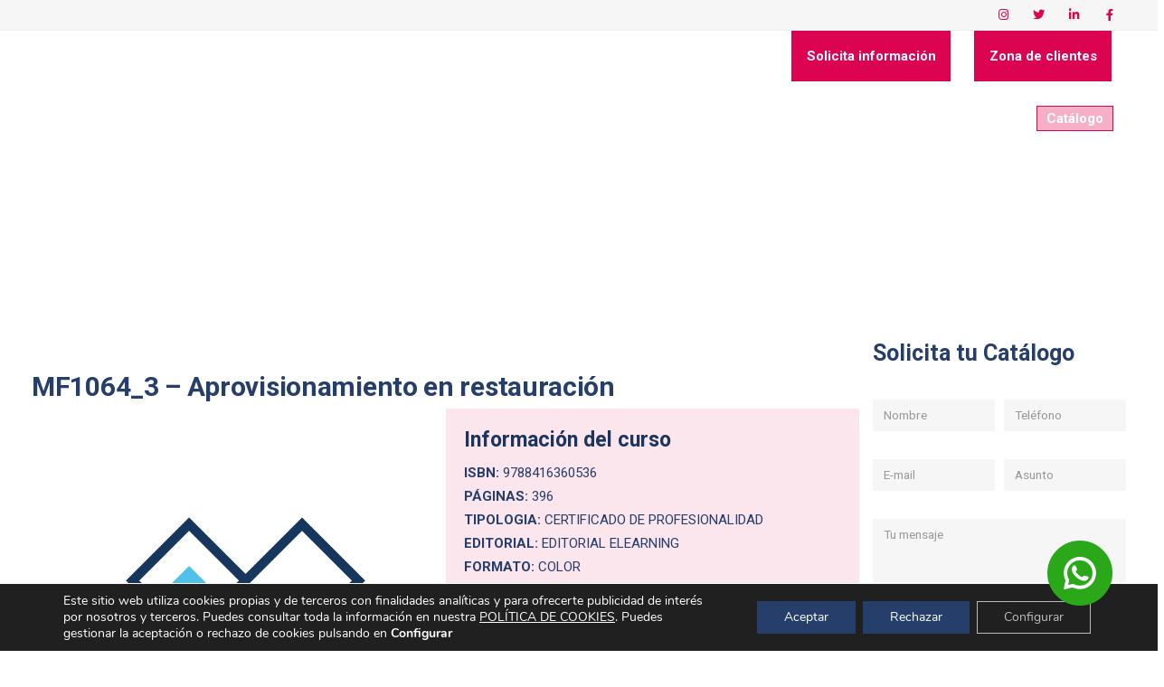

--- FILE ---
content_type: text/html; charset=UTF-8
request_url: https://www.verticelearning.com/producto/mf1064_3-aprovisionamiento-en-restauracion/
body_size: 42513
content:


<!DOCTYPE html>
<html lang="es">
<head>
	<meta charset="UTF-8">
	<!--[if IE]><meta http-equiv='X-UA-Compatible' content='IE=edge,chrome=1'><![endif]-->
	<meta name="viewport" content="width=device-width, initial-scale=1.0, minimum-scale=1.0">
	<link rel="profile" href="http://gmpg.org/xfn/11" />
	<link rel="pingback" href="https://www.verticelearning.com/xmlrpc.php" />

		<link rel="shortcut icon" href="//www.verticelearning.com/wp-content/uploads/2021/12/favicon152x152.png" type="image/x-icon" />
		<link rel="apple-touch-icon" href="//www.verticelearning.com/wp-content/uploads/2021/12/favicon152x152.png">
		<link rel="apple-touch-icon" sizes="120x120" href="//www.verticelearning.com/wp-content/uploads/2021/12/favicon152x152.png">
		<link rel="apple-touch-icon" sizes="76x76" href="//www.verticelearning.com/wp-content/uploads/2021/12/favicon152x152.png">
		<link rel="apple-touch-icon" sizes="152x152" href="//www.verticelearning.com/wp-content/uploads/2021/12/favicon152x152.png">
	<link rel="preload" href="https://www.verticelearning.com/wp-content/themes/porto/fonts/porto-font/porto.woff2" as="font" type="font/woff2" crossorigin><link rel="preload" href="https://www.verticelearning.com/wp-content/themes/porto/fonts/fontawesome/fa-solid-900.woff2" as="font" type="font/woff2" crossorigin><link rel="preload" href="https://www.verticelearning.com/wp-content/themes/porto/fonts/fontawesome/fa-regular-400.woff2" as="font" type="font/woff2" crossorigin><link rel="preload" href="https://www.verticelearning.com/wp-content/themes/porto/fonts/fontawesome/fa-brands-400.woff2" as="font" type="font/woff2" crossorigin><link rel="preload" href="https://www.verticelearning.com/wp-content/themes/porto/fonts/Simple-Line-Icons/Simple-Line-Icons.ttf" as="font" type="font/ttf" crossorigin><title>MF1064_3 &#x2d; Aprovisionamiento en restauración &#x2d; Vértice eLearning</title>

<!-- Google Tag Manager for WordPress by gtm4wp.com -->
<script data-cfasync="false" data-pagespeed-no-defer>
	var gtm4wp_datalayer_name = "dataLayer";
	var dataLayer = dataLayer || [];
</script>
<!-- End Google Tag Manager for WordPress by gtm4wp.com -->
<!-- The SEO Framework por Sybre Waaijer -->
<meta name="robots" content="max-snippet:-1,max-image-preview:standard,max-video-preview:-1" />
<meta name="description" content="Esta publicaci&oacute;n corresponde a uno de los M&oacute;dulos que componen el Certificado de Profesionalidad denominado (HOTR0309) &ndash; Direcci&oacute;n en restauraci&oacute;n." />
<meta property="og:image" content="https://www.verticelearning.com/wp-content/uploads/2021/12/cropped-favicon152x152.png" />
<meta property="og:image:width" content="512" />
<meta property="og:image:height" content="512" />
<meta property="og:locale" content="es_ES" />
<meta property="og:type" content="product" />
<meta property="og:title" content="MF1064_3 &#x2d; Aprovisionamiento en restauración" />
<meta property="og:description" content="Esta publicaci&oacute;n corresponde a uno de los M&oacute;dulos que componen el Certificado de Profesionalidad denominado (HOTR0309) &ndash; Direcci&oacute;n en restauraci&oacute;n. Una vez finalizado el M&oacute;dulo, el alumno ser&aacute; capaz&#8230;" />
<meta property="og:url" content="https://www.verticelearning.com/producto/mf1064_3-aprovisionamiento-en-restauracion/" />
<meta property="og:site_name" content="Vértice eLearning" />
<meta name="twitter:card" content="summary_large_image" />
<meta name="twitter:title" content="MF1064_3 &#x2d; Aprovisionamiento en restauración" />
<meta name="twitter:description" content="Esta publicaci&oacute;n corresponde a uno de los M&oacute;dulos que componen el Certificado de Profesionalidad denominado (HOTR0309) &ndash; Direcci&oacute;n en restauraci&oacute;n. Una vez finalizado el M&oacute;dulo, el alumno ser&aacute; capaz&#8230;" />
<meta name="twitter:image" content="https://www.verticelearning.com/wp-content/uploads/2021/12/cropped-favicon152x152.png" />
<meta name="twitter:image:width" content="512" />
<meta name="twitter:image:height" content="512" />
<link rel="canonical" href="https://www.verticelearning.com/producto/mf1064_3-aprovisionamiento-en-restauracion/" />
<meta name="google-site-verification" content="4cE7MTxe5d3A44dII2NC0VjJm925vDzATtaCAFUv4bo" />
<!-- / The SEO Framework por Sybre Waaijer | 11.20ms meta | 0.61ms boot -->

<link rel="alternate" type="application/rss+xml" title="Vértice eLearning &raquo; Feed" href="https://www.verticelearning.com/feed/" />
<link rel="alternate" type="application/rss+xml" title="Vértice eLearning &raquo; Feed de los comentarios" href="https://www.verticelearning.com/comments/feed/" />
<link rel="alternate" title="oEmbed (JSON)" type="application/json+oembed" href="https://www.verticelearning.com/wp-json/oembed/1.0/embed?url=https%3A%2F%2Fwww.verticelearning.com%2Fproducto%2Fmf1064_3-aprovisionamiento-en-restauracion%2F" />
<link rel="alternate" title="oEmbed (XML)" type="text/xml+oembed" href="https://www.verticelearning.com/wp-json/oembed/1.0/embed?url=https%3A%2F%2Fwww.verticelearning.com%2Fproducto%2Fmf1064_3-aprovisionamiento-en-restauracion%2F&#038;format=xml" />
<style id='wp-img-auto-sizes-contain-inline-css'>
img:is([sizes=auto i],[sizes^="auto," i]){contain-intrinsic-size:3000px 1500px}
/*# sourceURL=wp-img-auto-sizes-contain-inline-css */
</style>
<style id='wp-emoji-styles-inline-css'>

	img.wp-smiley, img.emoji {
		display: inline !important;
		border: none !important;
		box-shadow: none !important;
		height: 1em !important;
		width: 1em !important;
		margin: 0 0.07em !important;
		vertical-align: -0.1em !important;
		background: none !important;
		padding: 0 !important;
	}
/*# sourceURL=wp-emoji-styles-inline-css */
</style>
<style id='wp-block-library-inline-css'>
:root{--wp-block-synced-color:#7a00df;--wp-block-synced-color--rgb:122,0,223;--wp-bound-block-color:var(--wp-block-synced-color);--wp-editor-canvas-background:#ddd;--wp-admin-theme-color:#007cba;--wp-admin-theme-color--rgb:0,124,186;--wp-admin-theme-color-darker-10:#006ba1;--wp-admin-theme-color-darker-10--rgb:0,107,160.5;--wp-admin-theme-color-darker-20:#005a87;--wp-admin-theme-color-darker-20--rgb:0,90,135;--wp-admin-border-width-focus:2px}@media (min-resolution:192dpi){:root{--wp-admin-border-width-focus:1.5px}}.wp-element-button{cursor:pointer}:root .has-very-light-gray-background-color{background-color:#eee}:root .has-very-dark-gray-background-color{background-color:#313131}:root .has-very-light-gray-color{color:#eee}:root .has-very-dark-gray-color{color:#313131}:root .has-vivid-green-cyan-to-vivid-cyan-blue-gradient-background{background:linear-gradient(135deg,#00d084,#0693e3)}:root .has-purple-crush-gradient-background{background:linear-gradient(135deg,#34e2e4,#4721fb 50%,#ab1dfe)}:root .has-hazy-dawn-gradient-background{background:linear-gradient(135deg,#faaca8,#dad0ec)}:root .has-subdued-olive-gradient-background{background:linear-gradient(135deg,#fafae1,#67a671)}:root .has-atomic-cream-gradient-background{background:linear-gradient(135deg,#fdd79a,#004a59)}:root .has-nightshade-gradient-background{background:linear-gradient(135deg,#330968,#31cdcf)}:root .has-midnight-gradient-background{background:linear-gradient(135deg,#020381,#2874fc)}:root{--wp--preset--font-size--normal:16px;--wp--preset--font-size--huge:42px}.has-regular-font-size{font-size:1em}.has-larger-font-size{font-size:2.625em}.has-normal-font-size{font-size:var(--wp--preset--font-size--normal)}.has-huge-font-size{font-size:var(--wp--preset--font-size--huge)}.has-text-align-center{text-align:center}.has-text-align-left{text-align:left}.has-text-align-right{text-align:right}.has-fit-text{white-space:nowrap!important}#end-resizable-editor-section{display:none}.aligncenter{clear:both}.items-justified-left{justify-content:flex-start}.items-justified-center{justify-content:center}.items-justified-right{justify-content:flex-end}.items-justified-space-between{justify-content:space-between}.screen-reader-text{border:0;clip-path:inset(50%);height:1px;margin:-1px;overflow:hidden;padding:0;position:absolute;width:1px;word-wrap:normal!important}.screen-reader-text:focus{background-color:#ddd;clip-path:none;color:#444;display:block;font-size:1em;height:auto;left:5px;line-height:normal;padding:15px 23px 14px;text-decoration:none;top:5px;width:auto;z-index:100000}html :where(.has-border-color){border-style:solid}html :where([style*=border-top-color]){border-top-style:solid}html :where([style*=border-right-color]){border-right-style:solid}html :where([style*=border-bottom-color]){border-bottom-style:solid}html :where([style*=border-left-color]){border-left-style:solid}html :where([style*=border-width]){border-style:solid}html :where([style*=border-top-width]){border-top-style:solid}html :where([style*=border-right-width]){border-right-style:solid}html :where([style*=border-bottom-width]){border-bottom-style:solid}html :where([style*=border-left-width]){border-left-style:solid}html :where(img[class*=wp-image-]){height:auto;max-width:100%}:where(figure){margin:0 0 1em}html :where(.is-position-sticky){--wp-admin--admin-bar--position-offset:var(--wp-admin--admin-bar--height,0px)}@media screen and (max-width:600px){html :where(.is-position-sticky){--wp-admin--admin-bar--position-offset:0px}}

/*# sourceURL=wp-block-library-inline-css */
</style><style id='global-styles-inline-css'>
:root{--wp--preset--aspect-ratio--square: 1;--wp--preset--aspect-ratio--4-3: 4/3;--wp--preset--aspect-ratio--3-4: 3/4;--wp--preset--aspect-ratio--3-2: 3/2;--wp--preset--aspect-ratio--2-3: 2/3;--wp--preset--aspect-ratio--16-9: 16/9;--wp--preset--aspect-ratio--9-16: 9/16;--wp--preset--color--black: #000000;--wp--preset--color--cyan-bluish-gray: #abb8c3;--wp--preset--color--white: #ffffff;--wp--preset--color--pale-pink: #f78da7;--wp--preset--color--vivid-red: #cf2e2e;--wp--preset--color--luminous-vivid-orange: #ff6900;--wp--preset--color--luminous-vivid-amber: #fcb900;--wp--preset--color--light-green-cyan: #7bdcb5;--wp--preset--color--vivid-green-cyan: #00d084;--wp--preset--color--pale-cyan-blue: #8ed1fc;--wp--preset--color--vivid-cyan-blue: #0693e3;--wp--preset--color--vivid-purple: #9b51e0;--wp--preset--color--primary: #e5004e;--wp--preset--color--secondary: #e5004e;--wp--preset--color--tertiary: #54c0ea;--wp--preset--color--quaternary: #1b355d;--wp--preset--color--dark: #1b355d;--wp--preset--color--light: #ffffff;--wp--preset--gradient--vivid-cyan-blue-to-vivid-purple: linear-gradient(135deg,rgb(6,147,227) 0%,rgb(155,81,224) 100%);--wp--preset--gradient--light-green-cyan-to-vivid-green-cyan: linear-gradient(135deg,rgb(122,220,180) 0%,rgb(0,208,130) 100%);--wp--preset--gradient--luminous-vivid-amber-to-luminous-vivid-orange: linear-gradient(135deg,rgb(252,185,0) 0%,rgb(255,105,0) 100%);--wp--preset--gradient--luminous-vivid-orange-to-vivid-red: linear-gradient(135deg,rgb(255,105,0) 0%,rgb(207,46,46) 100%);--wp--preset--gradient--very-light-gray-to-cyan-bluish-gray: linear-gradient(135deg,rgb(238,238,238) 0%,rgb(169,184,195) 100%);--wp--preset--gradient--cool-to-warm-spectrum: linear-gradient(135deg,rgb(74,234,220) 0%,rgb(151,120,209) 20%,rgb(207,42,186) 40%,rgb(238,44,130) 60%,rgb(251,105,98) 80%,rgb(254,248,76) 100%);--wp--preset--gradient--blush-light-purple: linear-gradient(135deg,rgb(255,206,236) 0%,rgb(152,150,240) 100%);--wp--preset--gradient--blush-bordeaux: linear-gradient(135deg,rgb(254,205,165) 0%,rgb(254,45,45) 50%,rgb(107,0,62) 100%);--wp--preset--gradient--luminous-dusk: linear-gradient(135deg,rgb(255,203,112) 0%,rgb(199,81,192) 50%,rgb(65,88,208) 100%);--wp--preset--gradient--pale-ocean: linear-gradient(135deg,rgb(255,245,203) 0%,rgb(182,227,212) 50%,rgb(51,167,181) 100%);--wp--preset--gradient--electric-grass: linear-gradient(135deg,rgb(202,248,128) 0%,rgb(113,206,126) 100%);--wp--preset--gradient--midnight: linear-gradient(135deg,rgb(2,3,129) 0%,rgb(40,116,252) 100%);--wp--preset--font-size--small: 13px;--wp--preset--font-size--medium: 20px;--wp--preset--font-size--large: 36px;--wp--preset--font-size--x-large: 42px;--wp--preset--spacing--20: 0.44rem;--wp--preset--spacing--30: 0.67rem;--wp--preset--spacing--40: 1rem;--wp--preset--spacing--50: 1.5rem;--wp--preset--spacing--60: 2.25rem;--wp--preset--spacing--70: 3.38rem;--wp--preset--spacing--80: 5.06rem;--wp--preset--shadow--natural: 6px 6px 9px rgba(0, 0, 0, 0.2);--wp--preset--shadow--deep: 12px 12px 50px rgba(0, 0, 0, 0.4);--wp--preset--shadow--sharp: 6px 6px 0px rgba(0, 0, 0, 0.2);--wp--preset--shadow--outlined: 6px 6px 0px -3px rgb(255, 255, 255), 6px 6px rgb(0, 0, 0);--wp--preset--shadow--crisp: 6px 6px 0px rgb(0, 0, 0);}:where(.is-layout-flex){gap: 0.5em;}:where(.is-layout-grid){gap: 0.5em;}body .is-layout-flex{display: flex;}.is-layout-flex{flex-wrap: wrap;align-items: center;}.is-layout-flex > :is(*, div){margin: 0;}body .is-layout-grid{display: grid;}.is-layout-grid > :is(*, div){margin: 0;}:where(.wp-block-columns.is-layout-flex){gap: 2em;}:where(.wp-block-columns.is-layout-grid){gap: 2em;}:where(.wp-block-post-template.is-layout-flex){gap: 1.25em;}:where(.wp-block-post-template.is-layout-grid){gap: 1.25em;}.has-black-color{color: var(--wp--preset--color--black) !important;}.has-cyan-bluish-gray-color{color: var(--wp--preset--color--cyan-bluish-gray) !important;}.has-white-color{color: var(--wp--preset--color--white) !important;}.has-pale-pink-color{color: var(--wp--preset--color--pale-pink) !important;}.has-vivid-red-color{color: var(--wp--preset--color--vivid-red) !important;}.has-luminous-vivid-orange-color{color: var(--wp--preset--color--luminous-vivid-orange) !important;}.has-luminous-vivid-amber-color{color: var(--wp--preset--color--luminous-vivid-amber) !important;}.has-light-green-cyan-color{color: var(--wp--preset--color--light-green-cyan) !important;}.has-vivid-green-cyan-color{color: var(--wp--preset--color--vivid-green-cyan) !important;}.has-pale-cyan-blue-color{color: var(--wp--preset--color--pale-cyan-blue) !important;}.has-vivid-cyan-blue-color{color: var(--wp--preset--color--vivid-cyan-blue) !important;}.has-vivid-purple-color{color: var(--wp--preset--color--vivid-purple) !important;}.has-black-background-color{background-color: var(--wp--preset--color--black) !important;}.has-cyan-bluish-gray-background-color{background-color: var(--wp--preset--color--cyan-bluish-gray) !important;}.has-white-background-color{background-color: var(--wp--preset--color--white) !important;}.has-pale-pink-background-color{background-color: var(--wp--preset--color--pale-pink) !important;}.has-vivid-red-background-color{background-color: var(--wp--preset--color--vivid-red) !important;}.has-luminous-vivid-orange-background-color{background-color: var(--wp--preset--color--luminous-vivid-orange) !important;}.has-luminous-vivid-amber-background-color{background-color: var(--wp--preset--color--luminous-vivid-amber) !important;}.has-light-green-cyan-background-color{background-color: var(--wp--preset--color--light-green-cyan) !important;}.has-vivid-green-cyan-background-color{background-color: var(--wp--preset--color--vivid-green-cyan) !important;}.has-pale-cyan-blue-background-color{background-color: var(--wp--preset--color--pale-cyan-blue) !important;}.has-vivid-cyan-blue-background-color{background-color: var(--wp--preset--color--vivid-cyan-blue) !important;}.has-vivid-purple-background-color{background-color: var(--wp--preset--color--vivid-purple) !important;}.has-black-border-color{border-color: var(--wp--preset--color--black) !important;}.has-cyan-bluish-gray-border-color{border-color: var(--wp--preset--color--cyan-bluish-gray) !important;}.has-white-border-color{border-color: var(--wp--preset--color--white) !important;}.has-pale-pink-border-color{border-color: var(--wp--preset--color--pale-pink) !important;}.has-vivid-red-border-color{border-color: var(--wp--preset--color--vivid-red) !important;}.has-luminous-vivid-orange-border-color{border-color: var(--wp--preset--color--luminous-vivid-orange) !important;}.has-luminous-vivid-amber-border-color{border-color: var(--wp--preset--color--luminous-vivid-amber) !important;}.has-light-green-cyan-border-color{border-color: var(--wp--preset--color--light-green-cyan) !important;}.has-vivid-green-cyan-border-color{border-color: var(--wp--preset--color--vivid-green-cyan) !important;}.has-pale-cyan-blue-border-color{border-color: var(--wp--preset--color--pale-cyan-blue) !important;}.has-vivid-cyan-blue-border-color{border-color: var(--wp--preset--color--vivid-cyan-blue) !important;}.has-vivid-purple-border-color{border-color: var(--wp--preset--color--vivid-purple) !important;}.has-vivid-cyan-blue-to-vivid-purple-gradient-background{background: var(--wp--preset--gradient--vivid-cyan-blue-to-vivid-purple) !important;}.has-light-green-cyan-to-vivid-green-cyan-gradient-background{background: var(--wp--preset--gradient--light-green-cyan-to-vivid-green-cyan) !important;}.has-luminous-vivid-amber-to-luminous-vivid-orange-gradient-background{background: var(--wp--preset--gradient--luminous-vivid-amber-to-luminous-vivid-orange) !important;}.has-luminous-vivid-orange-to-vivid-red-gradient-background{background: var(--wp--preset--gradient--luminous-vivid-orange-to-vivid-red) !important;}.has-very-light-gray-to-cyan-bluish-gray-gradient-background{background: var(--wp--preset--gradient--very-light-gray-to-cyan-bluish-gray) !important;}.has-cool-to-warm-spectrum-gradient-background{background: var(--wp--preset--gradient--cool-to-warm-spectrum) !important;}.has-blush-light-purple-gradient-background{background: var(--wp--preset--gradient--blush-light-purple) !important;}.has-blush-bordeaux-gradient-background{background: var(--wp--preset--gradient--blush-bordeaux) !important;}.has-luminous-dusk-gradient-background{background: var(--wp--preset--gradient--luminous-dusk) !important;}.has-pale-ocean-gradient-background{background: var(--wp--preset--gradient--pale-ocean) !important;}.has-electric-grass-gradient-background{background: var(--wp--preset--gradient--electric-grass) !important;}.has-midnight-gradient-background{background: var(--wp--preset--gradient--midnight) !important;}.has-small-font-size{font-size: var(--wp--preset--font-size--small) !important;}.has-medium-font-size{font-size: var(--wp--preset--font-size--medium) !important;}.has-large-font-size{font-size: var(--wp--preset--font-size--large) !important;}.has-x-large-font-size{font-size: var(--wp--preset--font-size--x-large) !important;}
/*# sourceURL=global-styles-inline-css */
</style>

<style id='classic-theme-styles-inline-css'>
/*! This file is auto-generated */
.wp-block-button__link{color:#fff;background-color:#32373c;border-radius:9999px;box-shadow:none;text-decoration:none;padding:calc(.667em + 2px) calc(1.333em + 2px);font-size:1.125em}.wp-block-file__button{background:#32373c;color:#fff;text-decoration:none}
/*# sourceURL=/wp-includes/css/classic-themes.min.css */
</style>
<link id="pi-dcw" rel="preload" href="https://www.verticelearning.com/wp-content/plugins/add-to-cart-direct-checkout-for-woocommerce/public/css/pi-dcw-public.css?ver=2.1.29" as="style" media="all" onload="this.onload=null;this.rel='stylesheet'" type="text/css"><noscript><link id="pi-dcw" rel="stylesheet" href="https://www.verticelearning.com/wp-content/plugins/add-to-cart-direct-checkout-for-woocommerce/public/css/pi-dcw-public.css?ver=2.1.29" media="all" type="text/css"></noscript>
<style id='pi-dcw-inline-css'>

		.pisol_buy_now_button{
			color:#ffffff !important;
			background-color: #ee6443 !important;
		}
		
/*# sourceURL=pi-dcw-inline-css */
</style>
<link id="contact-form-7" rel="preload" href="https://www.verticelearning.com/wp-content/plugins/contact-form-7/includes/css/styles.css?ver=5.5.6.1" as="style" media="all" onload="this.onload=null;this.rel='stylesheet'" type="text/css"><noscript><link id="contact-form-7" rel="stylesheet" href="https://www.verticelearning.com/wp-content/plugins/contact-form-7/includes/css/styles.css?ver=5.5.6.1" media="all" type="text/css"></noscript>
<link id="woof" rel="preload" href="https://www.verticelearning.com/wp-content/plugins/woocommerce-products-filter/css/front.css?ver=2.2.5.6" as="style" media="all" onload="this.onload=null;this.rel='stylesheet'" type="text/css"><noscript><link id="woof" rel="stylesheet" href="https://www.verticelearning.com/wp-content/plugins/woocommerce-products-filter/css/front.css?ver=2.2.5.6" media="all" type="text/css"></noscript>
<style id='woof-inline-css'>

.woof_products_top_panel li span, .woof_products_top_panel2 li span{background: url(https://www.verticelearning.com/wp-content/plugins/woocommerce-products-filter/img/delete.png);background-size: 14px 14px;background-repeat: no-repeat;background-position: right;}
.woof_edit_view{
                    display: none;
                }


/*# sourceURL=woof-inline-css */
</style>
<link id="chosen-drop-down" rel="preload" href="https://www.verticelearning.com/wp-content/plugins/woocommerce-products-filter/js/chosen/chosen.min.css?ver=2.2.5.6" as="style" media="all" onload="this.onload=null;this.rel='stylesheet'" type="text/css"><noscript><link id="chosen-drop-down" rel="stylesheet" href="https://www.verticelearning.com/wp-content/plugins/woocommerce-products-filter/js/chosen/chosen.min.css?ver=2.2.5.6" media="all" type="text/css"></noscript>
<link id="woof_by_text_html_items" rel="preload" href="https://www.verticelearning.com/wp-content/plugins/woocommerce-products-filter/ext/by_text/css/by_text.css?ver=2.2.5.6" as="style" media="all" onload="this.onload=null;this.rel='stylesheet'" type="text/css"><noscript><link id="woof_by_text_html_items" rel="stylesheet" href="https://www.verticelearning.com/wp-content/plugins/woocommerce-products-filter/ext/by_text/css/by_text.css?ver=2.2.5.6" media="all" type="text/css"></noscript>
<style id='woocommerce-inline-inline-css'>
.woocommerce form .form-row .required { visibility: visible; }
/*# sourceURL=woocommerce-inline-inline-css */
</style>
<link id="moove_gdpr_frontend" rel="preload" href="https://www.verticelearning.com/wp-content/plugins/gdpr-cookie-compliance/dist/styles/gdpr-main.css?ver=4.8.4" as="style" media="all" onload="this.onload=null;this.rel='stylesheet'" type="text/css"><noscript><link id="moove_gdpr_frontend" rel="stylesheet" href="https://www.verticelearning.com/wp-content/plugins/gdpr-cookie-compliance/dist/styles/gdpr-main.css?ver=4.8.4" media="all" type="text/css"></noscript>
<style id='moove_gdpr_frontend-inline-css'>
				#moove_gdpr_cookie_modal .moove-gdpr-modal-content .moove-gdpr-tab-main h3.tab-title, 
				#moove_gdpr_cookie_modal .moove-gdpr-modal-content .moove-gdpr-tab-main span.tab-title,
				#moove_gdpr_cookie_modal .moove-gdpr-modal-content .moove-gdpr-modal-left-content #moove-gdpr-menu li a, 
				#moove_gdpr_cookie_modal .moove-gdpr-modal-content .moove-gdpr-modal-left-content #moove-gdpr-menu li button,
				#moove_gdpr_cookie_modal .moove-gdpr-modal-content .moove-gdpr-modal-left-content .moove-gdpr-branding-cnt a,
				#moove_gdpr_cookie_modal .moove-gdpr-modal-content .moove-gdpr-modal-footer-content .moove-gdpr-button-holder a.mgbutton, 
				#moove_gdpr_cookie_modal .moove-gdpr-modal-content .moove-gdpr-modal-footer-content .moove-gdpr-button-holder button.mgbutton,
				#moove_gdpr_cookie_modal .cookie-switch .cookie-slider:after, 
				#moove_gdpr_cookie_modal .cookie-switch .slider:after, 
				#moove_gdpr_cookie_modal .switch .cookie-slider:after, 
				#moove_gdpr_cookie_modal .switch .slider:after,
				#moove_gdpr_cookie_info_bar .moove-gdpr-info-bar-container .moove-gdpr-info-bar-content p, 
				#moove_gdpr_cookie_info_bar .moove-gdpr-info-bar-container .moove-gdpr-info-bar-content p a,
				#moove_gdpr_cookie_info_bar .moove-gdpr-info-bar-container .moove-gdpr-info-bar-content a.mgbutton, 
				#moove_gdpr_cookie_info_bar .moove-gdpr-info-bar-container .moove-gdpr-info-bar-content button.mgbutton,
				#moove_gdpr_cookie_modal .moove-gdpr-modal-content .moove-gdpr-tab-main .moove-gdpr-tab-main-content h1, 
				#moove_gdpr_cookie_modal .moove-gdpr-modal-content .moove-gdpr-tab-main .moove-gdpr-tab-main-content h2, 
				#moove_gdpr_cookie_modal .moove-gdpr-modal-content .moove-gdpr-tab-main .moove-gdpr-tab-main-content h3, 
				#moove_gdpr_cookie_modal .moove-gdpr-modal-content .moove-gdpr-tab-main .moove-gdpr-tab-main-content h4, 
				#moove_gdpr_cookie_modal .moove-gdpr-modal-content .moove-gdpr-tab-main .moove-gdpr-tab-main-content h5, 
				#moove_gdpr_cookie_modal .moove-gdpr-modal-content .moove-gdpr-tab-main .moove-gdpr-tab-main-content h6,
				#moove_gdpr_cookie_modal .moove-gdpr-modal-content.moove_gdpr_modal_theme_v2 .moove-gdpr-modal-title .tab-title,
				#moove_gdpr_cookie_modal .moove-gdpr-modal-content.moove_gdpr_modal_theme_v2 .moove-gdpr-tab-main h3.tab-title, 
				#moove_gdpr_cookie_modal .moove-gdpr-modal-content.moove_gdpr_modal_theme_v2 .moove-gdpr-tab-main span.tab-title,
				#moove_gdpr_cookie_modal .moove-gdpr-modal-content.moove_gdpr_modal_theme_v2 .moove-gdpr-branding-cnt a {
				 	font-weight: inherit				}
			#moove_gdpr_cookie_modal,#moove_gdpr_cookie_info_bar,.gdpr_cookie_settings_shortcode_content{font-family:Nunito,sans-serif}#moove_gdpr_save_popup_settings_button{background-color:#373737;color:#fff}#moove_gdpr_save_popup_settings_button:hover{background-color:#000}#moove_gdpr_cookie_info_bar .moove-gdpr-info-bar-container .moove-gdpr-info-bar-content a.mgbutton,#moove_gdpr_cookie_info_bar .moove-gdpr-info-bar-container .moove-gdpr-info-bar-content button.mgbutton{background-color:#263f6a}#moove_gdpr_cookie_modal .moove-gdpr-modal-content .moove-gdpr-modal-footer-content .moove-gdpr-button-holder a.mgbutton,#moove_gdpr_cookie_modal .moove-gdpr-modal-content .moove-gdpr-modal-footer-content .moove-gdpr-button-holder button.mgbutton,.gdpr_cookie_settings_shortcode_content .gdpr-shr-button.button-green{background-color:#263f6a;border-color:#263f6a}#moove_gdpr_cookie_modal .moove-gdpr-modal-content .moove-gdpr-modal-footer-content .moove-gdpr-button-holder a.mgbutton:hover,#moove_gdpr_cookie_modal .moove-gdpr-modal-content .moove-gdpr-modal-footer-content .moove-gdpr-button-holder button.mgbutton:hover,.gdpr_cookie_settings_shortcode_content .gdpr-shr-button.button-green:hover{background-color:#fff;color:#263f6a}#moove_gdpr_cookie_modal .moove-gdpr-modal-content .moove-gdpr-modal-close i,#moove_gdpr_cookie_modal .moove-gdpr-modal-content .moove-gdpr-modal-close span.gdpr-icon{background-color:#263f6a;border:1px solid #263f6a}#moove_gdpr_cookie_info_bar span.change-settings-button.focus-g,#moove_gdpr_cookie_info_bar span.change-settings-button:focus{-webkit-box-shadow:0 0 1px 3px #263f6a;-moz-box-shadow:0 0 1px 3px #263f6a;box-shadow:0 0 1px 3px #263f6a}#moove_gdpr_cookie_modal .moove-gdpr-modal-content .moove-gdpr-modal-close i:hover,#moove_gdpr_cookie_modal .moove-gdpr-modal-content .moove-gdpr-modal-close span.gdpr-icon:hover,#moove_gdpr_cookie_info_bar span[data-href]>u.change-settings-button{color:#263f6a}#moove_gdpr_cookie_modal .moove-gdpr-modal-content .moove-gdpr-modal-left-content #moove-gdpr-menu li.menu-item-selected a span.gdpr-icon,#moove_gdpr_cookie_modal .moove-gdpr-modal-content .moove-gdpr-modal-left-content #moove-gdpr-menu li.menu-item-selected button span.gdpr-icon{color:inherit}#moove_gdpr_cookie_modal .moove-gdpr-modal-content .moove-gdpr-modal-left-content #moove-gdpr-menu li a span.gdpr-icon,#moove_gdpr_cookie_modal .moove-gdpr-modal-content .moove-gdpr-modal-left-content #moove-gdpr-menu li button span.gdpr-icon{color:inherit}#moove_gdpr_cookie_modal .gdpr-acc-link{line-height:0;font-size:0;color:transparent;position:absolute}#moove_gdpr_cookie_modal .moove-gdpr-modal-content .moove-gdpr-modal-close:hover i,#moove_gdpr_cookie_modal .moove-gdpr-modal-content .moove-gdpr-modal-left-content #moove-gdpr-menu li a,#moove_gdpr_cookie_modal .moove-gdpr-modal-content .moove-gdpr-modal-left-content #moove-gdpr-menu li button,#moove_gdpr_cookie_modal .moove-gdpr-modal-content .moove-gdpr-modal-left-content #moove-gdpr-menu li button i,#moove_gdpr_cookie_modal .moove-gdpr-modal-content .moove-gdpr-modal-left-content #moove-gdpr-menu li a i,#moove_gdpr_cookie_modal .moove-gdpr-modal-content .moove-gdpr-tab-main .moove-gdpr-tab-main-content a:hover,#moove_gdpr_cookie_info_bar.moove-gdpr-dark-scheme .moove-gdpr-info-bar-container .moove-gdpr-info-bar-content a.mgbutton:hover,#moove_gdpr_cookie_info_bar.moove-gdpr-dark-scheme .moove-gdpr-info-bar-container .moove-gdpr-info-bar-content button.mgbutton:hover,#moove_gdpr_cookie_info_bar.moove-gdpr-dark-scheme .moove-gdpr-info-bar-container .moove-gdpr-info-bar-content a:hover,#moove_gdpr_cookie_info_bar.moove-gdpr-dark-scheme .moove-gdpr-info-bar-container .moove-gdpr-info-bar-content button:hover,#moove_gdpr_cookie_info_bar.moove-gdpr-dark-scheme .moove-gdpr-info-bar-container .moove-gdpr-info-bar-content span.change-settings-button:hover,#moove_gdpr_cookie_info_bar.moove-gdpr-dark-scheme .moove-gdpr-info-bar-container .moove-gdpr-info-bar-content u.change-settings-button:hover,#moove_gdpr_cookie_info_bar span[data-href]>u.change-settings-button,#moove_gdpr_cookie_info_bar.moove-gdpr-dark-scheme .moove-gdpr-info-bar-container .moove-gdpr-info-bar-content a.mgbutton.focus-g,#moove_gdpr_cookie_info_bar.moove-gdpr-dark-scheme .moove-gdpr-info-bar-container .moove-gdpr-info-bar-content button.mgbutton.focus-g,#moove_gdpr_cookie_info_bar.moove-gdpr-dark-scheme .moove-gdpr-info-bar-container .moove-gdpr-info-bar-content a.focus-g,#moove_gdpr_cookie_info_bar.moove-gdpr-dark-scheme .moove-gdpr-info-bar-container .moove-gdpr-info-bar-content button.focus-g,#moove_gdpr_cookie_info_bar.moove-gdpr-dark-scheme .moove-gdpr-info-bar-container .moove-gdpr-info-bar-content a.mgbutton:focus,#moove_gdpr_cookie_info_bar.moove-gdpr-dark-scheme .moove-gdpr-info-bar-container .moove-gdpr-info-bar-content button.mgbutton:focus,#moove_gdpr_cookie_info_bar.moove-gdpr-dark-scheme .moove-gdpr-info-bar-container .moove-gdpr-info-bar-content a:focus,#moove_gdpr_cookie_info_bar.moove-gdpr-dark-scheme .moove-gdpr-info-bar-container .moove-gdpr-info-bar-content button:focus,#moove_gdpr_cookie_info_bar.moove-gdpr-dark-scheme .moove-gdpr-info-bar-container .moove-gdpr-info-bar-content span.change-settings-button.focus-g,span.change-settings-button:focus,#moove_gdpr_cookie_info_bar.moove-gdpr-dark-scheme .moove-gdpr-info-bar-container .moove-gdpr-info-bar-content u.change-settings-button.focus-g,#moove_gdpr_cookie_info_bar.moove-gdpr-dark-scheme .moove-gdpr-info-bar-container .moove-gdpr-info-bar-content u.change-settings-button:focus{color:#263f6a}#moove_gdpr_cookie_modal.gdpr_lightbox-hide{display:none}#moove_gdpr_cookie_info_bar .moove-gdpr-info-bar-container .moove-gdpr-info-bar-content a.mgbutton,#moove_gdpr_cookie_info_bar .moove-gdpr-info-bar-container .moove-gdpr-info-bar-content button.mgbutton,#moove_gdpr_cookie_modal .moove-gdpr-modal-content .moove-gdpr-modal-footer-content .moove-gdpr-button-holder a.mgbutton,#moove_gdpr_cookie_modal .moove-gdpr-modal-content .moove-gdpr-modal-footer-content .moove-gdpr-button-holder button.mgbutton,.gdpr-shr-button,#moove_gdpr_cookie_info_bar .moove-gdpr-infobar-close-btn{border-radius:0}
/*# sourceURL=moove_gdpr_frontend-inline-css */
</style>
<link id="js_composer_front" rel="preload" href="https://www.verticelearning.com/wp-content/plugins/js_composer/assets/css/js_composer.min.css?ver=6.7.0" as="style" media="all" onload="this.onload=null;this.rel='stylesheet'" type="text/css"><noscript><link id="js_composer_front" rel="stylesheet" href="https://www.verticelearning.com/wp-content/plugins/js_composer/assets/css/js_composer.min.css?ver=6.7.0" media="all" type="text/css"></noscript>
<link id="bootstrap" rel="preload" href="https://www.verticelearning.com/wp-content/uploads/porto_styles/bootstrap.css?ver=6.1.3" as="style" media="all" onload="this.onload=null;this.rel='stylesheet'" type="text/css"><noscript><link id="bootstrap" rel="stylesheet" href="https://www.verticelearning.com/wp-content/uploads/porto_styles/bootstrap.css?ver=6.1.3" media="all" type="text/css"></noscript>
<link id="porto-plugins" rel="preload" href="https://www.verticelearning.com/wp-content/themes/porto/css/plugins.css?ver=6.9" as="style" media="all" onload="this.onload=null;this.rel='stylesheet'" type="text/css"><noscript><link id="porto-plugins" rel="stylesheet" href="https://www.verticelearning.com/wp-content/themes/porto/css/plugins.css?ver=6.9" media="all" type="text/css"></noscript>
<link id="porto-theme" rel="preload" href="https://www.verticelearning.com/wp-content/themes/porto/css/theme.css?ver=6.9" as="style" media="all" onload="this.onload=null;this.rel='stylesheet'" type="text/css"><noscript><link id="porto-theme" rel="stylesheet" href="https://www.verticelearning.com/wp-content/themes/porto/css/theme.css?ver=6.9" media="all" type="text/css"></noscript>
<link id="porto-shortcodes" rel="preload" href="https://www.verticelearning.com/wp-content/themes/porto/css/shortcodes.css?ver=6.1.3" as="style" media="all" onload="this.onload=null;this.rel='stylesheet'" type="text/css"><noscript><link id="porto-shortcodes" rel="stylesheet" href="https://www.verticelearning.com/wp-content/themes/porto/css/shortcodes.css?ver=6.1.3" media="all" type="text/css"></noscript>
<link id="porto-theme-shop" rel="preload" href="https://www.verticelearning.com/wp-content/themes/porto/css/theme_shop.css?ver=6.9" as="style" media="all" onload="this.onload=null;this.rel='stylesheet'" type="text/css"><noscript><link id="porto-theme-shop" rel="stylesheet" href="https://www.verticelearning.com/wp-content/themes/porto/css/theme_shop.css?ver=6.9" media="all" type="text/css"></noscript>
<link id="porto-dynamic-style" rel="preload" href="https://www.verticelearning.com/wp-content/uploads/porto_styles/dynamic_style.css?ver=6.1.3" as="style" media="all" onload="this.onload=null;this.rel='stylesheet'" type="text/css"><noscript><link id="porto-dynamic-style" rel="stylesheet" href="https://www.verticelearning.com/wp-content/uploads/porto_styles/dynamic_style.css?ver=6.1.3" media="all" type="text/css"></noscript>
<link id="porto-style" rel="preload" href="https://www.verticelearning.com/wp-content/themes/porto/style.css?ver=6.9" as="style" media="all" onload="this.onload=null;this.rel='stylesheet'" type="text/css"><noscript><link id="porto-style" rel="stylesheet" href="https://www.verticelearning.com/wp-content/themes/porto/style.css?ver=6.9" media="all" type="text/css"></noscript>
<style id='porto-style-inline-css'>
#header .logo,.side-header-narrow-bar-logo{max-width:150px}@media (min-width:1270px){#header .logo{max-width:250px}}@media (max-width:991px){#header .logo{max-width:150px}}@media (max-width:767px){#header .logo{max-width:150px}}#header.sticky-header .logo{max-width:187.5px}@media (min-width:992px){}#header .header-main .header-left,#header .header-main .header-center,#header .header-main .header-right,.fixed-header #header .header-main .header-left,.fixed-header #header .header-main .header-right,.fixed-header #header .header-main .header-center,.header-builder-p .header-main{padding-top:20px;padding-bottom:20px}.page-top .page-title-wrap{line-height:0}body.single-product .page-top .breadcrumbs-wrap{padding-right:55px}.product-images .img-thumbnail .inner,.product-images .img-thumbnail .inner img{-webkit-transform:none;transform:none}.product-layout-image{position:relative}.product-layout-image .summary-before{flex:0 0 100%;max-width:100%}.product-layout-image .labels{margin:0}.product-images-block .img-thumbnail{margin-bottom:30px}.product-images-block .product-images:hover .zoom{opacity:0}.product-images-block .img-thumbnail:hover .zoom{opacity:1;background:none}.product-layout-full_width .product-thumbnails{position:absolute;top:15px;left:15px;z-index:2;bottom:20px;overflow-x:hidden;overflow-y:auto;-webkit-overflow-scrolling:touch;scroll-behavior:smooth}.product-layout-full_width .product-thumbnails::-webkit-scrollbar{width:5px}.product-layout-full_width .product-thumbnails::-webkit-scrollbar-thumb{border-radius:0;background:rgba(204,204,204,0.5)}.product-layout-full_width .product-thumbnails .img-thumbnail{width:80px;border:1px solid rgba(0,0,0,0.1);cursor:pointer;margin-bottom:10px;background-color:rgba(244,244,244,0.5)}.product-layout-full_width .product-thumbnails .img-thumbnail:last-child{margin-bottom:0}.product-layout-full_width .product-thumbnails img{opacity:0.5}@media (max-width:575px){.product-layout-full_width .product-thumbnails .img-thumbnail{width:60px}}.product-layout-transparent{margin-top:-5px;padding:0 5px;display:-ms-flexbox;display:flex;-ms-flex-align:center;align-items:center;align-self:flex-start;-ms-flex-wrap:wrap;flex-wrap:wrap}.product-layout-transparent .product-images{width:80%;-ms-flex-order:2;order:2;padding:5px}.product-layout-transparent .product-thumbnails{width:20%}body.boxed .product-layout-transparent .summary-before .product-thumbnails{padding-left:10px}.product-thumbs-vertical-slider .slick-arrow{text-indent:-9999px;width:40px;height:30px;display:block;margin-left:auto;margin-right:auto;position:relative;text-shadow:none;background:none;font-size:30px;color:#222529;cursor:pointer}.product-thumbs-vertical-slider .slick-arrow:before{content:'\e81b';font-family:Porto;text-indent:0;position:absolute;left:0;width:100%;line-height:25px;top:0}.product-thumbs-vertical-slider .slick-next:before{content:'\e81c'}.product-thumbs-vertical-slider .slick-next{margin-top:10px}.product-thumbs-vertical-slider .img-thumbnail{padding:5px;border:none}.product-thumbs-vertical-slider .img-thumbnail img{width:100%;height:auto;transform:none;border:1px solid #f4f4f4}.product-thumbs-vertical-slider .img-thumbnail.selected img{border-color:#e5004e}@media (max-width:767px){.product-thumbs-vertical-slider .slick-prev,.product-thumbs-vertical-slider .slick-next{display:block !important}}.product-layout-transparent .product-thumbnails .img-thumbnail{cursor:pointer}.product-layout-transparent .labels{left:calc(20% + 5px + .8em);top:calc(5px + .8em)}.product-layout-centered_vertical_zoom{display:-ms-flexbox;display:flex;-ms-flex-wrap:wrap;flex-wrap:wrap}.product-layout-centered_vertical_zoom .labels{left:calc(90px + .8em)}.product-layout-centered_vertical_zoom .product-images{width:calc(100% - 90px);-webkit-order:2;order:2;-ms-flex-order:2}.product-layout-centered_vertical_zoom .product-thumbnails{width:90px}.product-layout-centered_vertical_zoom .product-thumbnails .img-thumbnail{width:80px;border:1px solid rgba(0,0,0,0.1);cursor:pointer;margin-bottom:10px}@media (max-width:575px){.product-layout-centered_vertical_zoom .product-thumbnails .img-thumbnail{width:60px}.product-layout-centered_vertical_zoom .product-images{width:calc(100% - 60px)}.product-layout-centered_vertical_zoom .product-thumbnails{width:80px}}#login-form-popup{position:relative;width:80%;max-width:525px;margin-left:auto;margin-right:auto}#login-form-popup .featured-box{margin-bottom:0;box-shadow:none;border:none;border-radius:0}#login-form-popup .featured-box .box-content{padding:45px 36px 30px;border:none}#login-form-popup .featured-box h2{text-transform:uppercase;font-size:15px;letter-spacing:.05em;font-weight:600;line-height:2}#login-form-popup .porto-social-login-section{margin-top:20px}.porto-social-login-section{background:#f4f4f2;text-align:center;padding:20px 20px 25px}.porto-social-login-section p{text-transform:uppercase;font-size:12px;font-weight:600;margin-bottom:8px}#login-form-popup .col2-set{margin-left:-20px;margin-right:-20px}#login-form-popup .col-1,#login-form-popup .col-2{padding-left:20px;padding-right:20px}@media (min-width:992px){#login-form-popup .col-1{border-right:1px solid #f5f6f6}}#login-form-popup .input-text{box-shadow:none;padding-top:10px;padding-bottom:10px;border-color:#ddd;border-radius:2px;line-height:1.5 !important}#login-form-popup .form-row{margin-bottom:20px}#login-form-popup .woocommerce-privacy-policy-text{display:none}#login-form-popup .button{border-radius:2px;padding:18px 24px;text-shadow:none;font-size:12px;letter-spacing:-0.025em}#login-form-popup label.inline{margin-top:15px;float:right;position:relative;cursor:pointer;line-height:1.5}#login-form-popup label.inline input[type=checkbox]{opacity:0;margin-right:8px;margin-top:0;margin-bottom:0}#login-form-popup label.inline span:before{content:'';position:absolute;border:1px solid #ddd;border-radius:1px;width:16px;height:16px;left:0;top:0;text-align:center;line-height:15px;font-family:'Font Awesome 5 Free';font-weight:900;font-size:9px;color:#aaa}#login-form-popup label.inline input[type=checkbox]:checked + span:before{content:'\f00c'}#login-form-popup .social-button i{font-size:16px;margin-right:8px}.porto-social-login-section .google-plus{background:#dd4e31}.porto-social-login-section .facebook{background:#3a589d}.porto-social-login-section .twitter{background:#1aa9e1}.featured-box .porto-social-login-section i{color:#fff}.porto-social-login-section .social-button:hover{background:var(--primary)}html.panel-opened body > .mfp-bg{z-index:9042}html.panel-opened body > .mfp-wrap{z-index:9043}.single-product .product_title{font-size:30px;font-weight:700;color:#263f6a}.single-product .price{font-size:25px;color:#2d2d2d}#header .main-menu .popup a{padding:5px 18px}#header .main-menu>li.menu-item{margin:0 2px 0 0}#header .share-links a:not(:hover){background:transparent;color:#fff;box-shadow:none}#header .share-links a,#footer .follow-us .share-links a{width:48px;height:48px;font-size:1.2em;line-height:48px;margin:-2px 1px 0 0}#footer .follow-us .share-links a:hover{color:#fff}#header .share-links,#footer .follow-us .share-links{display:flex;margin-left:8px}#header .share-facebook,#footer .follow-us .share-facebook{order:11}#header .share-instagram,#footer .follow-us .share-instagram{order:-1}#header.sticky-header .header-main.change-logo .logo img{transform:none}#nav-panel .accordion-menu li.menu-item > a,#nav-panel .accordion-menu > li.menu-item > .arrow{color:#fff}#nav-panel .accordion-menu .sub-menu li:not(.active):hover > a{background:#e41645}#footer .footer-bottom .footer-left .widget_nav_menu{margin-right:0}#footer .footer-bottom .widget_nav_menu ul li:before{content:none}#footer .footer-bottom .footer-left{display:flex;align-items:center;justify-content:space-between}#footer .footer-bottom{padding:0 0 97px}#footer .footer-bottom .widget ul{font-size:1.1em;font-weight:600;letter-spacing:-0.5px}#footer .footer-bottom .widget_nav_menu ul li{padding:0 13.4px}#footer .footer-bottom .widget_nav_menu ul li:first-child{padding-left:0}#footer .footer-bottom .footer-left .follow-us{margin-right:-4px}#footer .footer-bottom .footer-left{padding:10px 15px 10px 0}#footer .footer-bottom .footer-right{padding:10px 0 10px 15px}#footer .follow-us .share-links a{margin-right:5px}#footer .widget_text .widget-title{margin-bottom:22px;font-size:22px;letter-spacing:-0.05em;font-weight:700;text-transform:none}#footer .widget_custom_html .widget-title{margin-bottom:8px;font-size:1.35em;font-weight:600;letter-spacing:0}#footer .widget_custom_html{text-align:right;margin-top:0;flex:1}#footer .widget_custom_html:first-child{margin-right:30px}#footer .footer-main .row > div:last-child{display:flex}#footer .textwidget{font-size:1.08em;font-weight:500}#footer .textwidget p{margin:0}#footer .footer-main>.container{padding-top:6rem;padding-bottom:22px}#footer .wpcf7-form > p{display:flex}#footer .wpcf7-form .wpcf7-form-control-wrap{flex:1}#footer .wpcf7-form .wpcf7-text{width:100%;height:100%;font-size:14px;line-height:1.3;color:#fff;padding-left:0}#footer .wpcf7-form .wpcf7-text::placeholder{color:#ccc}#footer .wpcf7-form .btn{font-size:16px;font-weight:600;line-height:28px}#footer .wpcf7-form .wpcf7-form-control{background:transparent;border:none;border-radius:0;border-bottom:1px solid #777}@media (min-width:992px) and (max-width:1269px){#footer .footer-bottom .container .footer-left{flex:7}#footer .footer-bottom .container .footer-right{flex:5}#footer .footer-main .col-lg-2{display:none}#footer .footer-main .col-lg-4{flex:0 0 50%;max-width:50%}}@media (max-width:991px){#footer .widget_custom_html{text-align:left}}@media (max-width:575px){#footer .footer-main .row > div:last-child,#footer .footer-bottom .footer-left{display:block}#footer .follow-us .share-links{margin-left:0}#footer .footer-bottom .follow-us{margin-top:20px}}.blog-posts .post .grid-box{display:flex;flex-direction:column}.blog-posts .post-meta i{display:none}.blog-posts .post-meta + .post-meta{display:none}.blog-posts .post{font-size:16px}.blog-posts .post .entry-title{font-size:26px;font-weight:700;margin-bottom:14px}.blog-posts .post .entry-title a{color:#292929}.blog-posts .post .entry-title a:hover{color:#e41645;text-decoration:underline}.blog-posts .post .post-meta{order:-1;margin-bottom:0}.blog-posts .post-meta .meta-date{font-family:'Lora',Sans-serif;font-size:14px;text-transform:uppercase}.blog-posts article.post-grid{margin-bottom:50px}.blog-posts .post-excerpt{margin-bottom:8px}.blog-posts .btn-readmore{padding:0;background:transparent !important;border:none;color:#e41645;text-transform:capitalize !important;font-size:16px !important;text-decoration:underline;font-weight:700}.blog .pagination > .page-numbers{width:60px;height:60px;padding:0;font-size:20px;border-radius:50%;line-height:60px}.blog .pagination > .page-numbers + .page-numbers{margin-left:8px}.blog .pagination .next:before,.blog .pagination .prev:before{top:0}.blog .pagination{margin-top:40px;margin-bottom:40px}.blog .sidebar-content{padding-bottom:100px}.sidebar-content .widget-title{font-size:21px;text-transform:none}.porto-blog-sidebar .sidebar-content .widget{padding:0 1rem}.porto-blog-sidebar .sidebar-content .widget + .widget{padding-top:36px;border-top:1px solid rgba(0,0,0,0.06);margin-top:36px}.widget_search .btn-dark,.widget_search input{background:#f7f7f7 !important;border:none;color:#222529 !important;font-size:.8em}.widget_recent_entries > ul li:before,.widget_recent_comments > ul li:before{content:none}.widget_recent_entries > ul li a{font-size:14px;font-weight:700;color:#292929}.porto-blog-sidebar .sidebar-content .widget > ul li{padding-left:0;border:none}.widget_recent_entries > ul li{display:flex;flex-direction:column}.widget_recent_entries > ul .post-date{order:-1}.widget .post-date{color:#777;text-transform:uppercase}.widget_recent_comments ul li a{font-size:15px;font-weight:700;line-height:1.4;color:#292929}.porto-blog-sidebar .sidebar-content .widget_categories ul li{padding-left:15px;font-size:12.6px}.porto-blog-sidebar.sidebar .widget ul{border:none}.comment-block .comment-by > strong{color:#292929}.single-post .post-author img{border-radius:0}.single-post .post-author .name a{font-size:1em;color:#292929}.single-post .post-author .name a:hover{text-decoration:underline}.single-post .post-author .name{display:block;padding:8px 0}.single-post .main-content,.single-post .sidebar{padding-bottom:80px}ul.comments ul.children>li img.avatar,ul.comments>li img.avatar{width:3rem;height:3rem;border-radius:0}ul.comments .comment-arrow{border-width:12px 12px 12px 0;left:-12px;top:15px}ul.comments ul.children>li .img-thumbnail,ul.comments>li .img-thumbnail{margin-left:-70px}ul.comments ul.children>li,ul.comments>li{padding-left:70px}.post-block h3,article.post .comment-respond h3{font-weight:700;font-size:1.5em}.single-post .post-content{margin-bottom:2rem;border-bottom:1px solid rgba(0,0,0,0.06)}.single-post .post-comments{padding-top:3rem;border-top:1px solid rgba(0,0,0,0.06)}.single-post .post-content > div:first-child{font-size:11.2px;color:#777;text-transform:uppercase}.single-post .post-content .meta-cats{display:none}.single-post .post-content > div:first-child span{color:#777 !important;font-weight:400 !important}.single-post span.m-l-lg:before{content:'|';margin-left:8px;margin-right:8px;opacity:0.3}.single-post span.m-l-lg{margin-left:0 !important}.single-post .post-content > hr{display:none}.sidebar-content .filter-title{font-size:26px;line-height:26px;text-transform:none}.sidebar-content .filter-title:after{content:' Category:'}.list-unstyled:before,ul.portfolio-filter>li>a:before,ul.portfolio-cat-list>li>a:before{content:'';position:static;display:inline-block;vertical-align:middle;width:30px;height:3px;background-color:#e41645;transition:width .5s;margin:10px 16px 10px 0;opacity:1}ul.list-unstyled:before,ol.list-unstyled:before{content:none}ul.portfolio-filter>li>a:before,ul.portfolio-cat-list>li>a:before{width:15px}ul.portfolio-filter>li>a:hover:before,ul.portfolio-cat-list>li>a:hover:before{width:30px;animation:none}ul.portfolio-filter>li>a,ul.portfolio-cat-list>li>a,ul.portfolio-cat-list>li>a h5{display:block;margin:0 0 8px;padding:0;font-size:14px;line-height:24px;font-weight:500;color:inherit;letter-spacing:0;border:none}ul.portfolio-cat-list>li>a h5{display:inline-block;margin:0;vertical-align:middle}ul.portfolio-filter>li,ul.portfolio-cat-list>li{margin:0}ul.portfolio-filter>li>a:hover,ul.portfolio-filter>li.active>a,ul.portfolio-cat-list>li>a:hover{text-decoration:none;color:#292929}body.post-type-archive-portfolio .sidebar-content .widget-block{display:none}.portfolio-item.outimage{position:relative;text-align:left}.portfolio-item .thumb-info .thumb-info-wrapper:after{background:#292929;opacity:0.9;border-radius:0}.portfolio-item:hover .thumb-info .thumb-info-wrapper:after{opacity:0.8}.portfolio-item img{min-height:280px;object-fit:cover}.portfolio-item .thumb-info-wrapper,.portfolio-item img,.portfolio-item .thumb-info{border-radius:0}.portfolio-item > .portfolio-title,.portfolio-item > p{position:absolute;left:33px;right:33px}.portfolio-item > .portfolio-title{bottom:110px;font-size:26px;letter-spacing:-0.05em;color:#fff;line-height:27px;transition:left .2s}.portfolio-item > p{bottom:80px;font-size:15px;text-transform:uppercase;transition:left .5s;line-height:21px;transform:translateY(50%);display:-webkit-box;-webkit-line-clamp:2;overflow:hidden;-webkit-box-orient:vertical}.portfolio-item .thumb-info-title{left:33px;bottom:35px;padding:0;background:none;font-size:16px;line-height:1.25;letter-spacing:0;transition:left .9s}.portfolio-item .thumb-info-title .thumb-info-inner:after{margin-left:15px;font-family:'Font Awesome 5 Free';content:'\f061';color:#e41645}.portfolio-item:hover > .portfolio-title,.portfolio-item:hover > p,.portfolio-item:hover .thumb-info-title{left:60px}.portfolio-item:hover .thumb-info-title{background:none}.portfolio-row article.portfolio{padding-bottom:24px}body.post-type-archive-portfolio .portfolio-filter{margin-bottom:10px !important}@media (max-width:991px){body.post-type-archive-portfolio .sidebar{order:-1;padding-top:48px;padding-bottom:0}}.p-static{position:static}.p-relative{position:relative}.b-hide{overflow:hidden}@keyframes arrowMove{0%{position:relative;left:-1px}50%{position:relative;left:3px}100%{position:relative;left:-1px}}.btn-arrow-move .btn:hover > i,.btn-arrow-move:hover > i,.portfolio-item .thumb-info-title:hover .thumb-info-inner:after{animation:arrowMove 600ms ease;animation-iteration-count:infinite}.br-50{border-radius:50%}.p-center{position:absolute;display:block;top:50%;left:50%;transform:translate(-50%,-50%)}.shape.circle{position:absolute;display:inline;border-radius:50%}.zigzag:before,.sidebar-content .filter-title:before{content:'';background-image:linear-gradient(#e41645 100%,transparent 0),linear-gradient(#e41645 100%,transparent 0),linear-gradient(#e41645 100%,transparent 0),linear-gradient(#e41645 100%,transparent 0),linear-gradient(#e41645 100%,transparent 0),linear-gradient(#e41645 100%,transparent 0),linear-gradient(#e41645 100%,transparent 0);background-repeat:no-repeat;display:block;width:52px;height:66px;background-position:0 0,0 15px,15px 15px,15px 30px,30px 30px,30px 45px,45px 45px;background-size:3px 18px,18px 3px,3px 18px,18px 3px,3px 18px,18px 3px,3px 18px;transform:translateX(16px) rotateZ(-45deg);z-index:-1;margin:-16px 0}.zigzag.white:before{background-image:linear-gradient(#fff 100%,transparent 0),linear-gradient(#fff 100%,transparent 0),linear-gradient(#fff 100%,transparent 0),linear-gradient(#fff 100%,transparent 0),linear-gradient(#fff 100%,transparent 0),linear-gradient(#fff 100%,transparent 0),linear-gradient(#fff 100%,transparent 0)}.zigzag.center:before{margin-left:auto;margin-right:auto;transform:translateX(4px) rotateZ(-45deg)}.zigzag.right:before{margin-left:auto;transform:translateX(-12px) rotateZ(-45deg)}html .btn-primary-outline .btn{line-height:1.5;border:3px solid #e41645}html .btn-primary-outline .btn:hover{background:#e41645 !important;border-color:#e41645 !important}html .btn-primary-outline .btn i{margin-left:5px}.font-10{font-size:10px}@media (max-width:479px){.font-10{font-size:8px}}@media (min-width:992px){.align-lg-right{text-align:right}}@media (min-width:1200px){.b-hide:after{content:'';position:absolute;bottom:-48px;left:-5%;display:block !important;width:120%;height:100px;transform:rotate(2deg);background:#fff;z-index:20}}@media (max-width:1199px){.b-hide:after{content:'';position:absolute;bottom:-28px;left:-5%;display:block !important;width:120%;height:50px;transform:rotate(2deg);background:#fff;z-index:20}}@media (min-width:992px){body.tax-portfolio_cat .main-content,body.post-type-archive-portfolio .main-content{max-width:calc(66.6667% - 15px);flex-basis:calc(66.6667% - 15px)}body.tax-portfolio_cat .porto-secondary-sidebar,body.post-type-archive-portfolio .porto-secondary-sidebar{max-width:33.3333%;flex-basis:33.3333%}}@media (max-width:1799px){.shape.circle{display:none}}
/*# sourceURL=porto-style-inline-css */
</style>
<link id="styles-child" rel="preload" href="https://www.verticelearning.com/wp-content/themes/porto-child/style.css?ver=6.9" as="style" media="all" onload="this.onload=null;this.rel='stylesheet'" type="text/css"><noscript><link id="styles-child" rel="stylesheet" href="https://www.verticelearning.com/wp-content/themes/porto-child/style.css?ver=6.9" media="all" type="text/css"></noscript>
<script src="https://www.verticelearning.com/wp-includes/js/jquery/jquery.min.js?ver=3.7.1" id="jquery-core-js"></script>
<script src="https://www.verticelearning.com/wp-includes/js/jquery/jquery-migrate.min.js?ver=3.4.1" id="jquery-migrate-js"></script>
<script id="pi-dcw-js-extra">
var pisol_dcw_setting = {"ajax_url":"https://www.verticelearning.com/wp-admin/admin-ajax.php"};
//# sourceURL=pi-dcw-js-extra
</script>
<script src="https://www.verticelearning.com/wp-content/plugins/add-to-cart-direct-checkout-for-woocommerce/public/js/pi-dcw-public.js?ver=2.1.29" id="pi-dcw-js"></script>
<script src="https://www.verticelearning.com/wp-content/plugins/vel-features/js/added-scripts.js?ver=1.0" id="added_js-js"></script>
<script src="https://www.verticelearning.com/wp-content/plugins/woocommerce/assets/js/jquery-blockui/jquery.blockUI.min.js?ver=2.7.0-wc.5.9.1" id="jquery-blockui-js"></script>
<script id="wc-add-to-cart-js-extra">
var wc_add_to_cart_params = {"ajax_url":"/wp-admin/admin-ajax.php","wc_ajax_url":"/?wc-ajax=%%endpoint%%","i18n_view_cart":"View cart","cart_url":"/carrito","is_cart":"","cart_redirect_after_add":"yes"};
//# sourceURL=wc-add-to-cart-js-extra
</script>
<script src="https://www.verticelearning.com/wp-content/plugins/woocommerce/assets/js/frontend/add-to-cart.min.js?ver=5.9.1" id="wc-add-to-cart-js"></script>
<script src="https://www.verticelearning.com/wp-content/plugins/js_composer/assets/js/vendors/woocommerce-add-to-cart.js?ver=6.7.0" id="vc_woocommerce-add-to-cart-js-js"></script>
<link rel="https://api.w.org/" href="https://www.verticelearning.com/wp-json/" /><link rel="alternate" title="JSON" type="application/json" href="https://www.verticelearning.com/wp-json/wp/v2/product/22955" /><link rel="EditURI" type="application/rsd+xml" title="RSD" href="https://www.verticelearning.com/xmlrpc.php?rsd" />
<script id="speed-up-optimize-css-delivery" type="text/javascript">/* loadCSS. [c]2018 Filament Group, Inc. MIT License */ (function(w){"use strict";if(!w.loadCSS){w.loadCSS=function(){}}
var rp=loadCSS.relpreload={};rp.support=(function(){var ret;try{ret=w.document.createElement("link").relList.supports("preload")}catch(e){ret=!1}
return function(){return ret}})();rp.bindMediaToggle=function(link){var finalMedia=link.media||"all";function enableStylesheet(){link.media=finalMedia}
if(link.addEventListener){link.addEventListener("load",enableStylesheet)}else if(link.attachEvent){link.attachEvent("onload",enableStylesheet)}
setTimeout(function(){link.rel="stylesheet";link.media="only x"});setTimeout(enableStylesheet,3000)};rp.poly=function(){if(rp.support()){return}
var links=w.document.getElementsByTagName("link");for(var i=0;i<links.length;i++){var link=links[i];if(link.rel==="preload"&&link.getAttribute("as")==="style"&&!link.getAttribute("data-loadcss")){link.setAttribute("data-loadcss",!0);rp.bindMediaToggle(link)}}};if(!rp.support()){rp.poly();var run=w.setInterval(rp.poly,500);if(w.addEventListener){w.addEventListener("load",function(){rp.poly();w.clearInterval(run)})}else if(w.attachEvent){w.attachEvent("onload",function(){rp.poly();w.clearInterval(run)})}}
if(typeof exports!=="undefined"){exports.loadCSS=loadCSS}
else{w.loadCSS=loadCSS}}(typeof global!=="undefined"?global:this))</script>    <!-- Global site tag (gtag.js) - Google Analytics -->
    <script async src="https://www.googletagmanager.com/gtag/js?id=UA-33361228-1"></script>
    <script>
        window.dataLayer = window.dataLayer || [];
        function gtag(){dataLayer.push(arguments);}
        gtag('js', new Date());

        gtag('config', 'UA-33361228-1');
    </script>
                <style>
                .woof_container_crc { display: none; }
            </style>
            
<!-- Google Tag Manager for WordPress by gtm4wp.com -->
<!-- GTM Container placement set to automatic -->
<script data-cfasync="false" data-pagespeed-no-defer>
	var dataLayer_content = {"pagePostType":"product","pagePostType2":"single-product"};
	dataLayer.push( dataLayer_content );
</script>
<script data-cfasync="false" data-pagespeed-no-defer>
(function(w,d,s,l,i){w[l]=w[l]||[];w[l].push({'gtm.start':
new Date().getTime(),event:'gtm.js'});var f=d.getElementsByTagName(s)[0],
j=d.createElement(s),dl=l!='dataLayer'?'&l='+l:'';j.async=true;j.src=
'//www.googletagmanager.com/gtm.js?id='+i+dl;f.parentNode.insertBefore(j,f);
})(window,document,'script','dataLayer','GTM-M22MWX9');
</script>
<!-- End Google Tag Manager for WordPress by gtm4wp.com -->		<script type="text/javascript">
		WebFontConfig = {
			google: { families: [ 'Roboto:400,500,600,700','Lora:400,600,700' ] }
		};
		(function(d) {
			var wf = d.createElement('script'), s = d.scripts[0];
			wf.src = 'https://www.verticelearning.com/wp-content/themes/porto/js/libs/webfont.js';
			wf.async = true;
			s.parentNode.insertBefore(wf, s);
		})(document);</script>
			<noscript><style>.woocommerce-product-gallery{ opacity: 1 !important; }</style></noscript>
	<style>.recentcomments a{display:inline !important;padding:0 !important;margin:0 !important;}</style><meta name="generator" content="Powered by WPBakery Page Builder - drag and drop page builder for WordPress."/>
<meta name="generator" content="Powered by Slider Revolution 6.5.4 - responsive, Mobile-Friendly Slider Plugin for WordPress with comfortable drag and drop interface." />
<link rel="icon" href="https://www.verticelearning.com/wp-content/uploads/2021/12/cropped-favicon152x152-32x32.png" sizes="32x32" />
<link rel="icon" href="https://www.verticelearning.com/wp-content/uploads/2021/12/cropped-favicon152x152-192x192.png" sizes="192x192" />
<link rel="apple-touch-icon" href="https://www.verticelearning.com/wp-content/uploads/2021/12/cropped-favicon152x152-180x180.png" />
<meta name="msapplication-TileImage" content="https://www.verticelearning.com/wp-content/uploads/2021/12/cropped-favicon152x152-270x270.png" />
<script type="text/javascript">function setREVStartSize(e){
			//window.requestAnimationFrame(function() {				 
				window.RSIW = window.RSIW===undefined ? window.innerWidth : window.RSIW;	
				window.RSIH = window.RSIH===undefined ? window.innerHeight : window.RSIH;	
				try {								
					var pw = document.getElementById(e.c).parentNode.offsetWidth,
						newh;
					pw = pw===0 || isNaN(pw) ? window.RSIW : pw;
					e.tabw = e.tabw===undefined ? 0 : parseInt(e.tabw);
					e.thumbw = e.thumbw===undefined ? 0 : parseInt(e.thumbw);
					e.tabh = e.tabh===undefined ? 0 : parseInt(e.tabh);
					e.thumbh = e.thumbh===undefined ? 0 : parseInt(e.thumbh);
					e.tabhide = e.tabhide===undefined ? 0 : parseInt(e.tabhide);
					e.thumbhide = e.thumbhide===undefined ? 0 : parseInt(e.thumbhide);
					e.mh = e.mh===undefined || e.mh=="" || e.mh==="auto" ? 0 : parseInt(e.mh,0);		
					if(e.layout==="fullscreen" || e.l==="fullscreen") 						
						newh = Math.max(e.mh,window.RSIH);					
					else{					
						e.gw = Array.isArray(e.gw) ? e.gw : [e.gw];
						for (var i in e.rl) if (e.gw[i]===undefined || e.gw[i]===0) e.gw[i] = e.gw[i-1];					
						e.gh = e.el===undefined || e.el==="" || (Array.isArray(e.el) && e.el.length==0)? e.gh : e.el;
						e.gh = Array.isArray(e.gh) ? e.gh : [e.gh];
						for (var i in e.rl) if (e.gh[i]===undefined || e.gh[i]===0) e.gh[i] = e.gh[i-1];
											
						var nl = new Array(e.rl.length),
							ix = 0,						
							sl;					
						e.tabw = e.tabhide>=pw ? 0 : e.tabw;
						e.thumbw = e.thumbhide>=pw ? 0 : e.thumbw;
						e.tabh = e.tabhide>=pw ? 0 : e.tabh;
						e.thumbh = e.thumbhide>=pw ? 0 : e.thumbh;					
						for (var i in e.rl) nl[i] = e.rl[i]<window.RSIW ? 0 : e.rl[i];
						sl = nl[0];									
						for (var i in nl) if (sl>nl[i] && nl[i]>0) { sl = nl[i]; ix=i;}															
						var m = pw>(e.gw[ix]+e.tabw+e.thumbw) ? 1 : (pw-(e.tabw+e.thumbw)) / (e.gw[ix]);					
						newh =  (e.gh[ix] * m) + (e.tabh + e.thumbh);
					}
					var el = document.getElementById(e.c);
					if (el!==null && el) el.style.height = newh+"px";					
					el = document.getElementById(e.c+"_wrapper");
					if (el!==null && el) el.style.height = newh+"px";
				} catch(e){
					console.log("Failure at Presize of Slider:" + e)
				}					   
			//});
		  };</script>
		<style id="wp-custom-css">
			/* TEMPLATE FICHAS 2023 */
.cert_acreditado {
	display:inline-block; 
	color: #DC0451!important; 
	border: 1px solid #DC0451; 	
	border-radius:2px; 
	padding:5px 5px; 
	background-color: #fff!important;
	font-size: 12px!important;
	margin-left: 10px;
}

.cert_disponible {
    font-size: 12px;
    font-size: 10px;
    text-transform: uppercase;
    background-color: #1E9538!important;
    padding: 2px 9px;
    display: inline-block;
    color: #fff!important;
    vertical-align: middle;
    margin-left: 10px;
    font-weight: 700;
    border-radius: 4px;
}

.product-col h5 {font-size:23px!important; padding:0!important; }
.product-imagen {object-fit: cover}
.product-temario p, .product-temario span, .product-temario ul li{color: #1C355E!important; font-size: 16px!important; font-family: 'Roboto', sans-serif!important; line-height: inherit!important;}
.product_meta {display: flex; flex-direction: column; font-size: 15px!important; padding-left: 0!important;}
.product_meta .container {padding:0!important;}



i.vc_btn3-icon.fas.fa-arrow-right:hover{
	position:relative!important;
		top:0px!important;
	}
#woocommerce_product_categories-2{
	z-index:1000!important;
}
@media (min-width:1024px){
.banner_azul{
	margin-right:5px!important;
	max-width:49%!important;
}
.banner_celeste{
	margin-left:5px!important;
	max-width:49%!important;
}
}

@media (max-width:1023px){
	.banner_celeste{
	margin-top:10px!important;
	}
}

.form_personalizado input[type=submit] {
    border: 3px solid #e41645!important;
    background-color: transparent!important;
    padding-left: 5%!important;
    padding-right: 5%!important;
    font-size: 16px;
    font-weight: 400;
    padding: 0.8em;
    opacity: 1;
}
#nav-panel .mobile-nav-wrap{
	max-height: 70vh!important;
}
/*manuales*/
#boton_blanco .btn{
		border-color:white!important;
	}
	
	#boton_blanco .btn:hover{
		border-color:white!important;
		background-color:white!important;
	}

/*mains*/
.pwrdbyMov { display: none; }
@media (min-width:1231px)and (max-width:1290px){
	#bloque-cloud #seccion-certificados-cloud h3{
		font-size:29px!important;
	}
}
@media (max-width:1230px){
	.oferta-ciudadania .vc_custom_1628859751579{
		padding-top:0!important;
	}
	.template-medida .medida_2{
		margin-top: 21% !important;
    margin-left: -54% !important;
	}
	.template-medida .medida_2 img{
		max-width:90%!important;
	}
	.vc_custom_1634291434406{
		margin-right:0!important;
	}
	.col-md-9{
		max-width:100%!important;
	}
	#text-ipad-universidad .imagen_empresa1 h2 {
    Margin-left: 5%!important;
    Margin-top: 51%!important;
}
	.universidad_espacio_column .col-md-9{
		flex: 0 0 100%!important;
	}
}
	@media (min-width:1281px){
		.shadow_rosa_aulas h2{
Top:48%!important;
}
		.porto-block-universidad-mobile{
			display:none!important;
		}

	}
@media (min-width:768px){
	.precios-ciudadania-mobile{
		display:none!important;
	}
	
}
@media (max-width:767px){
	.vc_tta-color-white.vc_tta-style-classic .vc_tta-panel .vc_tta-panel-body, .vc_tta-color-white.vc_tta-style-classic .vc_tta-panel .vc_tta-panel-body:after, .vc_tta-color-white.vc_tta-style-classic .vc_tta-panel .vc_tta-panel-body:before{
		border-color:transparent!important;
	}
	.precios-ciudadania-mobile .universidad_corporativa{
		background-color:#1c355e!important;
	}
	.precios-ciudadania-mobile .pricing-table .plan{
		border:0px!important;
		margin-bottom:0!important;
	}
	.precios-ciudadania{
		display:none!important;
	}
	.precios-ciudadania-mobile .vc_column-inner{
		border: 1px solid #ededed!important;;
	}
	.clientes{
		text-align:left!important;
	}
	.oferta-ciudadania .vc_custom_1628859751579{
		padding-top:10%!important;
	}
	.oferta-ciudadania .vc_custom_1629737595306{
		text-align:left!important;
		margin-bottom:0!important;
	}
	.porto-block-ventas .lineas_celestes{
		 max-width: 30%!important;
    margin-left: 31%!important;
		margin-bottom:0!important;
	}
	.porto-block-ventas .digitalizacion_creacion{
		max-width: 62%!important;
    margin-left: 38%!important;
		margin-bottom:0!important;
	}
	.porto-block-ventas .imagen_empresa1{
		max-width: 62%!important;
	}
.porto-block-manuales .lineas_azules_manuales{
		max-width: 36%!important;
    margin-left: 14%!important;
	}
	.porto-block-manuales .manuales_2img{
		max-width: 50%!important;
    margin-left: 49%!important;
    margin-top: -6%!important;
	}
	.porto-block-manuales .imagenempresa_1{
		max-width:80%!important;
	}
	.zig_zag_rosa_oposiciones{
		max-width:35%!important;
		margin-left:20%!important;
		margin-bottom:0!important;
	}
	.preparacion-oposiciones-porto .imagen_empresa1{
		max-width: 69%!important;
	}
	.oposiciones_2{
		max-width: 50%!important;
    margin-top: 20%!important;
    margin-left: 47%!important;
	}
	.porto-acreditacion .imagen_empresa1{
		max-width:70%!important;
	}
	.porto-acreditacion .digitalizacion_creacion{
		width: 60%!important;
    margin-left: 38%!important;
    margin-top: 10%!important;
		margin-bottom:0!important;
	}
	.porto-acreditacion .lineas_celestes{
		margin-top: 5%!important;
		margin-left: 33%!important;
		max-width:30%!important;
	}
	.vc_custom_1632825049208.texto-edtech {
    margin-top: -50%!important;
    max-width: 75%!important;
    margin-left: 51%!important;
		z-index: 0!important;
		margin-bottom:5%!important;
	}
	.vc_custom_1632749622167.img-edtech{
		margin-top: 8% !important;
    margin-left: 20% !important;
    max-width: 73%!important;
	}
	.vc_custom_1632749478817.lineas_celestes_2{
		margin-top: 36% !important;
    margin-left: 30% !important;
    max-width: 35%!important;
	}
	.porto-block-manuales{
		margin-top:15%!important;
	}
	
	.tipo-global{
		margin-top:3%!important;
	}
	.acordeon-matriz .vc_tta-panels-container{
		margin-top:10%!important;
	}
	.imagotipo-azul{
		text-align:left!important;
    margin-bottom: 5%;
		margin-left:14%!important;
}
	.imagotipo-azul img{
		max-width: 40%!important;

	}
	.medida_2.vc_custom_1628527423946{
	margin-top: -73% !important;
  margin-left: -53% !important;
	}
	.medida_2 img{
		max-width: 45%!important;
	}
	.imagen_contenido1{
		max-width:40%!important;
	}
	.template-medida .texto_medida{
		margin-bottom: -43% !important;
    margin-left: 37%!important;
    max-width: 66%!important;
	}
	.template-medida .medida_2{
		margin-left:-52%!important;
		margin-top:-55%!important;
	}
	.template-medida .medida_2 img{
			max-width:45%!important;
	}
	.template-medida .imagen_medida1 {
		max-width:49%!important;
		text-align:left!important;
		z-index:1000!important;
	}
	
	#bloque-cloud{
		margin: 0!important;
    padding: 12%;
    padding-bottom: 5%;
    margin-bottom: 10%!important;
	}
	#bloque-cloud .wpb_single_image{
		margin:0!important;
	}
	#bloque-cloud img{
				max-width:70%!important;
	}
	#bloque-cloud .ver_servicio{
		margin-bottom: 8% !important;
    margin-left: 33% !important;
	}
	#bloque-cloud h3{
		margin-left:32%!important;
		margin-top:-6%!important;
	}
	#bloque-cloud .vc_custom_1628156551893, #bloque-cloud .vc_custom_1628156581606{
		padding:0!important;
	}
}	
@media (min-width:767px) and (max-width:1023px){
	.porto-block-ventas .lineas_celestes{
		margin-left:-29%!important;
	}
	.porto-block-manuales .lineas_azules_manuales{
		margin-left:-27%!important;
	}
	.shadow_rosa_aulas h2 {
		Top: 37%!important;}
	
	.porto-acreditacion .imagen_empresa1{
		max-width:80%!important;
	}
	.porto-acreditacion .digitalizacion_creacion{
		width: 80%!important;
    margin-left: 18%!important;
    margin-top: 10%!important;
	}
	.porto-acreditacion .lineas_celestes{
		margin-top: -8%!important;
    margin-left: -33%!important;
	}
	.medida_2{
		min-width:460px!important;
	}
	#manuales-cloud #boton_blanco{
		margin-left:-50%!important;
	}
	.vc_custom_1634038144243{
		left:72%!important;
	}
	.col-md-9.vc_custom_1634138548133, .col-md-9.vc_custom_1634138541273,.col-md-9.vc_custom_1634138533483,.col-md-9.vc_custom_1634138533483, .col-md-9.vc_custom_1634138652641,.vc_custom_1634135375567 {
margin-left:20%!important;
	}
	.vc_custom_1634122296911 .col-md-3.vc_custom_1634135313951{
		margin-left:8%!important;
	}
	.vc_custom_1634122296911 .col-md-3.vc_custom_1634135673855{
		margin-left:-3%!important;
	}
	.vc_custom_1634122296911 .col-md-3.vc_custom_1634135354332{
		margin-left:-1%!important;
	}
	.vc_custom_1634141858179{
		margin-left:8%!important;
	}
	.vc_custom_1634137849346,.vc_custom_1634137821532{
		margin-left:9%!important;
	}
	.vc_custom_1634135460120{
		margin-left:-2%!important;
	}
	.vc_custom_1634139091623, .vc_custom_1634139203661, .vc_custom_1634139216039,.vc_custom_1634139234200,.vc_custom_1634139246788,.vc_custom_1634139260998{
		margin-left:3%!important;
	}
	.vc_custom_1634135532215, .vc_custom_1634137849346, .vc_custom_1634135222670, .vc_custom_1634137849346, .vc_custom_1634137821532, .vc_custom_1634137912767, .vc_custom_1634135313951, .vc_custom_1634138013877{
		margin-right:-6%!important;
	}
	.vc_custom_1634141820949{
		margin-left:-7%!important;
	}
	.vc_custom_1634141827394{
	margin-left:-2%!important;	
	}
	#ultimo-plan{
		margin-top:3%!important;
	}

	
}
@media (min-width:1024px){
	#bloque-conocenos-mobile{
		display:none!important;
	}
	.menu-item.zona_clientes>a{
	border: 1px solid #DC0451;
	margin: 27.18px 14.4px!important;
	padding: 0px 10px!important;
background: #e5004e50 !important;	
}
}
@media (max-width:1023px){
	.menu-item.zona_clientes>a{
	border: 1px solid #DC0451;
		margin:0!important;
	padding: 0px 10px!important;
background: #e5004e50 !important;	
}
	
	input[type=file]{
font-size:12.8px!important;
	}

	.vc_custom_1628767441935,.vc_custom_1628767238081,.vc_custom_1628767373074,.vc_custom_1628794408143,.vc_custom_1629736992260{
		padding-bottom:0!important;
	}
	.iconos_oposiciones img.porto-info-icon{
		width:6%!important;
	}
	#bloque-conocenos-desktop{
		display:none!important;
	}
	#nav-panel .accordion-menu .arrow{
		line-height:25px!important;
	}
	
	#bloque-formulario-trabaja,#bloque-formulario-colabora{
		margin-left:0!important;
		margin-right:0!important;
	}
	#manuales-cloud{
	margin-left: 0!important;
  padding-right: 0px!important;
		padding-bottom:10%!important;
	}
	#manuales-cloud #boton_blanco{
		margin-top:0!important;
	}
	#manuales-cloud .wpb_single_image{
		text-align:left!important;
		margin-bottom:0!important;
	}
	.wpb_single_image.vc_custom_1632309420777{
		margin-top:0!important;
	}
	#wpcf7-f7113-p1429-o1, #wpcf7-f7113-p1524-o1, #wpcf7-f7113-p1488-o1,#wpcf7-f7113-p1555-o1,#wpcf7-f7184-p7131-o1,#wpcf7-f7184-p7211-o1,#wpcf7-f7097-p1618-o1,#wpcf7-f2145-p1643-o1,#wpcf7-f7097-p7161-o1{
		display:block!important;
	}
	.vc_custom_1628767598082 .porto-sicon-img {
		margin-left:auto!important;
		margin-right:auto!important;
	}
	.vc_custom_1628767598082 .porto-sicon-title{
		text-align:center!important;
	}
	.porto-info-list .porto-info-icon{
		top:3.5px!important;
	}
	#wpcf7-f7113-p1395-o1{
		display:block!important;
	}
	#bloque-cloud #seccion-certificados-cloud h3{
		font-size:23px!important;
		margin-left:18%!important;
	}
	#bloque-cloud #seccion-certificados-cloud img{
		margin-left:-20%!important;
	}
	#bloque-cloud #seccion-certificados-cloud .ver_servicio{
		margin-left:19%!important;
	}
	#wpcf7-f2137-p1118-o2{
		display:block!important;
	}
	h3{
		margin-bottom:3%!important;
		margin-bottom:3%!important;
	}
	.vc_tta-panels-container{
		width:100%!important;
	}
	.vc_tta-panels-container .wpb_content_element{
		padding:0!important;
	}
	.universidad_espacio_column .vc_tta-panel-heading h4{
		margin-top:0!important;
	} 
	#wpcf7-f7097-p1078-o1{
		display:block!important;
	}
	#template-digitalizacion .lineas_azules img {
    margin-left: 73%!important;
    margin-top: -115%!important;
    z-index: 0!important;
    max-width: 45%;
}
#template-digitalizacion .digitalizacion_creacion img {
    margin-top: -14%!important;
    box-shadow: -5px -5px white!important;
		max-width: 58%;
	}
	#template-digitalizacion .imagen_empresa1 img{
		max-width:76%!important;
	}
	#wpcf7-f7109-p1177-o1{
		display:block!important;
	}
	#servicios-digitalizacion .service-card.list-unstyled{
		margin-left:0!important;
	}
	.vc_custom_1627658930390 {
    margin-top: 0!important;
		margin-bottom: 16%!important;
	}
	#text-ipad-universidad .imagen_empresa1 h2{
		Margin-top: 37%!important;
    font-size: 14px;
	}
	#text-ipad-universidad .zig_zag_rosa img {
    margin-top: -77%!important;
		max-width: 45%!important;
	}
#text-ipad-universidad 	.empresa_2 img {
    margin-top: -36%!important;
		max-width: 40%!important;
	}
	#text-ipad-universidad .imagen_empresa1 img{
		max-width:80%!important;
	}
	.col-md-9{
		max-width:100%!important;
	}
	.porto-ultimate-carousel{
		margin-left:2%!important;
		margin-right:5%!important;
	}
	.slick-slider .slick-next{
		right:-15px!important;
		display:inline-block!important;
	}
	.slick-slider .slick-prev{
		left:-14px!important;
		display:inline-block!important;
	}
	.universidad_espacio_column h4{
		margin-top:20px!important;
	}
	#tarifas-universidad .porto-price-box-ultimo{
		border-bottom:1px solid #e0e1e5;
		margin-bottom:20px!important;
	}
	#tarifas-universidad .porto-price-boxes{
	border-right:1px solid #e0e1e5;
border-left:1px solid #e0e1e5;
	margin-top:0px!important;
		margin-bottom:0px;
	}
	
	#tarifas-universidad .porto-price-box{
		padding-bottom:0px!important;
	}
	#wpcf7-f7097-p935-o1{
		display:block!important;
	}
/*	.porto-block-universidad{
		display:none!important;
	}*/
	#texto-cursiva-universidad{
		margin-right:0!important;
		margin-left:2%!important;
	}
	#servicios-universidad{
		margin-right:1%!important;
	}
	.elearning-innovation img{
    margin-top: 10%;
}
.universidad_espacio_column .container .col-md-9{
Padding-right:0!important;
Padding-left:0!important;
Margin-left:0!important;
Margin-right:0!important;
}

.universidad_espacio_column {
Margin:0!important;
	}
	
	.universidad_espacio_column .container .col-md-9 p{
		padding-right:10%!important;
	}
	
	.universidad_espacio_column .container .col-md-9 h3 span{
		font-size:22px!important;
	}
	.universidad_espacio_column .container .col-md-9 p span{
		font-size:12px!important;
	}
	.banner_empresas div {
    position: absolute!important;
    bottom: 0%;
    left: 2%!important;
padding-right:10%!important;
		margin-bottom:0%!important;
		width: 100%!important;
		max-height:350px!important;
}
	
	.banner_empresas .wpb_content_element{
		margin-bottom:16px!important;
	}
	.banner_empresas p:last-child{
	margin-top:3%!important;
		font-weight:600!important;
	}
	.banner_empresas{
		max-height:450px!important;
	}
}

/* Compra manuales */

/*.product-summary-wrap { display: none; }*/

/*matriz*/

@media (max-width:1023px){
	.vc_custom_1633613160808{
		padding-top:120px!important;
	}
	.form_personalizado input[type=submit] {
    border: 3px solid #e41645!important;
    background-color: transparent!important;
    padding-left: 8%!important;
    padding-right: 8%!important;
    font-size: 16px;
    font-weight: 400;
    padding: 0.8em;
    opacity: 1;
}
	.borde_destacado{
		margin-right:5%!important;
		margin-bottom:10%!important;
	}
	.ocultar-matriz{
	display:none!important;
}
	
	.universidad_espacio_column .wpcf7{
		display:none!important;
	}
	
	.tipo-global .vc_custom_1634038150560, .tipo-global .vc_custom_1634038144243, .tipo-global .vc_custom_1634125453452{
		margin-bottom:0px!important;
	}
	.matriz-mobile .row{
		flex-wrap:nowrap!important;
		margin-left:0px!important;
		padding-left:0px!important;
	}
	.servicios-mobile-global-elearning .vc_custom_1634122296911, .servicios-mobile-global-elearning .vc_custom_1634122285969, .servicios-mobile-global-elearning .vc_custom_1634122279561{
		margin-left:-1%!important;
	}
	
}

.vc_custom_1634065667261{
Margin-left:-5px!important;
}
.vc_custom_1634064799901{
Margin-left:-7%!important;
}
.vc_custom_1634061883310,.vc_custom_1634062449394{
	margin-left:4%!important;
}
.vc_custom_1634064806606{
Margin-left:-7%!important;
}

.servicios-anadidos .wpb_wrapper{
	text-align:center!important;
}
.precios .vc_custom_1634038150560, .precios .vc_custom_1634038144243{
	margin-top:7%!important;
}

.precios .vc_custom_1634038144243{
	margin-left:7%!important;
}

.vc_custom_1634038150560{
position:absolute;
}
.vc_custom_1634038144243{
    position: absolute;
    left: 21%;
}

.vc_custom_1634038161924{
    position: absolute;
	left: 45%;

}
.acordeon-matriz .vc_tta-title-text{
	color:#1c355e!important;
	font-weight:400!important;
	font-size:13px!important;
}
.acordeon-matriz .vc_tta-panel-heading{
	border:0px!important;
	border-top:1px solid #9d9d9c!important;
}

.acordeon-matriz .vc_tta-panels-container{
	width:90%!important;
	margin-right:10%!important;
}

.acordeon-matriz .vc_tta-panel-body {
	padding-right: 0!important;
    padding-left: 0!important;
    margin-right: -4%!important;
}

/*matriz ipad*/
@media (min-width: 768px) and (max-width: 775px){
	.vc_custom_1634127846939 p, .vc_custom_1634127821123 p, .vc_custom_1634127154896 p, .vc_custom_1634127713574 p, .vc_custom_1634127705714 p{
		margin-top:-11%!important;
	}
	.vc_custom_1634127154896,.vc_custom_1634127154896, .vc_custom_1634127154896{
		margin-left:-4%!important;
	}
	.vc_custom_1634127789801, .vc_custom_1634127821123, .vc_custom_1634127177581{
		margin-left:-5%!important;
	}
.vc_custom_1634126523453 {

    margin-left: 15% !important;
}
.toggle-simple{
Margin-bottom:11%!important;
}
	.vc_custom_1634038161924{
		left:61%!important;
	}
.tipo-global .vc_custom_1634038150560, .tipo-global .vc_custom_1634038144243, .tipo-global .vc_custom_1634125453452{
Margin-top:3%!important;
}

.vc_custom_1634038150560{
Left:47%!important;
}

.vc_custom_1634038144243{
Left:68%!important;
}

.vc_custom_1634125453452{
Margin-left:91%!important;
}

.vc_custom_1634137108867{
Margin-left:0!important;
	top:-18px!important;
}

.vc_custom_1634137129549{
Margin-left:29%!important;
Margin-bottom:0!important;
}

.vc_custom_1634137123304{
Margin-left:0!important;
top:-18px!important;
}

.precios-matriz-global .vc_custom_1634038150560, .precios-matriz-global .vc_custom_1634038144243{
Margin-top:-1%!important;
}

.tarifa-plana-tablet .wpb_wrapper p{
Margin-top:-10%!important;
}
	.vc_custom_1634122409621 {
    margin-left: 14%!important;
    margin-bottom: 3%!important;
}
	.vc_custom_1634126226349{
		margin-top:0!important;
	}
}


/*ciudadania*/
.precios-ciudadania .col-md-12{
	padding-left:0px!important;
}
/*servicios universidad*/

#servicios-universidad .service-card.list-unstyled:before, #servicios-digitalizacion .service-card.list-unstyled:before{
	width:15px!important;
	left:35px!important;
	top:30px!important;
}
#servicios-digitalizacion .service-card.list-unstyled:before{
	width:15px!important;
	left:25px!important;
	top:32px!important;
}
#servicios-universidad .service-card.list-unstyled:hover:before,#servicios-digitalizacion .service-card.list-unstyled:hover:before{
	width:20px!important;
}

#servicios-universidad .service-card.list-unstyled{
	padding:50px 25px 40px 35px;
	transition: padding .5s;
}

#servicios-digitalizacion .service-card.list-unstyled{
	padding:30px 10px 30px 50px;
		transition: padding .5s;
}

#servicios-universidad .service-card.list-unstyled:hover{
	padding:50px 30px 30px 50px;
	
}
#servicios-digitalizacion .service-card.list-unstyled:hover{
	padding:30px 10px 30px 60px;
}
/*container servicios home*/
.triggerService:hover{
	color:#DC0451!important ;
	font-weight:700!important;
}

.triggerService:hover:before{
	background-color:#fff!important ;
	font-weight:900!important;
}
/*container home mobile*/
.container-mobile img{
	width:60%!important;
}
.container-mobile {
	max-height:270px!important;
}
.container-mobile div div{
align-items:flex-start!important;
}
.container-mobile .vc_custom_1633682130401{
margin-top:15%!important;
}
@media screen and (max-width:767px) {
    .wpb_single_image.wpb_content_element.vc_align_left.logocalidad { width: 80px; margin-left: -10px; }
}
@media (max-width:770px){
	#footer .wpcf7-form .wpcf7-text{
		height:auto!important;
	}
	#wpcf7-f14563-o1{
				margin-bottom:75px!important;
	}
	#wpcf7-f14563-o1 .acceptance-673{
		left:20px!important;
	}
	#servicios-universidad .list-unstyled {
    margin-left: 3%!important;
}
	.columna-texto-portatil{
		margin-bottom:0!important;
		padding-bottom:0!important;
	}
	
}
@media (min-device-width: 539px) and (max-device-width: 768px){
	.container-mobile img{
	width:62%!important;
}
	.container-mobile .vc_custom_1633682130401 {
		margin-top:10%!important;
	}
	.container-mobile {
    max-height: 350px!important;
}
}
@media (min-width:376px){
	/*servicios universidad*/
#servicios-universidad .service-card{
	min-height:200px!important
}
}
@media (min-width:770px){
	
	.container-mobile{
	display:none;
	}}
.vc_custom_1633612899732 img{
	max-width:250px!important;
}
/*menu*/
.header-bottom .container{
	padding-left:0px!important;
	padding-right:0px!important;
}

.header-bottom .container{
	align-items:flex-start!important;
}

#header .header-left{
	margin-top:5px!important;
}

/*menu*/

/*texto home conocenos*/
.texto-home-conocenos{
	    background-color: #DC0451;
    text-align: center!important;
	max-width: 170px!important;
}
@font-face {
font-family: 'Libre Caslon Text', serif;
	src: url('/wp-content/themes/porto/fonts/LibreCaslonText-Bold.ttf');
	}
	
/*menú solicita información*/
.fixed-header #header .header-main .header-center{
	padding: 0px;
    text-align: right!important;
    margin-left: auto;
    margin-right: 2.5%;
}

.fixed-header #header .header-main .header-center li.menu-item > a{
	padding-bottom:13px!important;
	padding-top:13px!important;
	background-color:#DC0451!important;
		border: 2px solid #DC0451!important;
}



.fixed-header #header .header-main .header-center li.menu-item.active > a{
	color:white!important;
		border-radius:0!important;

}

.fixed-header #header .header-main .header-center li.menu-item > a:hover{
	background-color:transparent!important;
	border: 2px solid #DC0451!important;
	border-radius:0!important;
}

#header .main-menu > li.menu-item.active:hover > a, #header .main-menu > li.menu-item:hover > a {color: white!important;}

.boton_clientes_cabecera {    margin: 0 0 0 24px!important;}

/*menú solicita información*/

	/*slider logos*/
	.vc_images_carousel .vc_carousel-control .icon-prev:before {
	    content: "\2039"!important;
	    position: relative!important;
	    top: -10px!important;
	    font-size: 70px!important;
	}
	
	.vc_left{
		left:-50px!important;
	}
	
	.vc_right{
		right:-50px!important;
	}
	.vc_images_carousel .vc_carousel-control .icon-next:before{
		top: -10px!important;
	    font-size: 70px!important;
	}
.owl-nav .owl-prev{
	font-size:45px!important;
	font-weight:900!important;
}
.owl-nav .owl-next{
Margin-right:1.5%!important;
	font-size:45px!important;
	font-weight:900!important;
}

.owl-carousel.owl-loaded{
Display:block!important;
}

.vc_tta-panels-container{    width: 85%;
    margin-left: auto;
    margin-right: auto;
	margin-bottom:5%!important;
	margin-top:5%!important;
}


	@media (min-width:1098px){
			/*conocenos*/
.elearning-innovation img{
position: absolute;
    top: 47%;
    left: 101%;
	width: 65%;
}
		.logos-galeria .vc_grid .vc_grid-owl-prev::before, .logos-galeria .vc_grid .vc_grid-owl-next::before{
		font-size:30px!important;
		}
		.logos-galeria .vc_grid .vc_grid-owl-prev, .logos-galeria .vc_grid .vc_grid-owl-next{
			top:30%!important;
		}
	}
	.vc_images_carousel{
		margin-top:5%!important;
		margin-bottom:5%!important;
		margin-left:auto!important;
		margin-right:auto!important;
	}
	
	/*edtech*/
	.texto-edtech{
		margin-bottom:-20%!important;
		width:200%!important;
	}
	
	.lineas_celestes_2 img{
		margin-top:-150%!important;
		margin-left:-75%!important;
		z-index:0!important;
			max-width:90%!important;
			box-shadow:8px -8px #fff!important;
	
	}
	/*header*/
	

	
	.breadcrumbs-wrap, .breadcrumbs-wrap a{
		color:#263F6A!important;
	}
	.page-title{
		color:#DC0451!important;
	}
	@media (min-width: 1270px){
	#header .header-main .header-row {
		padding-right:0!important;
		padding-left:0!important;
	}
	}
	
	.header-right{
		justify-content: flex-start!important;
	}
	#header .header-top .share-links a{
		color:#DC0451!important;
		background:transparent!important;
	}
	#header .share-links a{
	margin-left:3px!important;
	width:35px!important;
		height:35px!important;
	}
	
	#header .share-links a, #footer .follow-us .share-links a:hover{
		color:#263f6a!important;
		background-color:white!important;
	}

	/* Posts vertice */

	h4.post-item-title { color: #263F6A; }
	.post-item-content .post-date { color: #dc0653; font-weight: 600; }
	.post-item-content p { color: #1c355e; font-weight: 400; }
	
	/* footer */
	
	#footer .follow-us .share-links a{
		width:35px!important;
		height:35px!important;
		margin:0px!important;
	}

	#footer .wpcf7-acceptance { 
		border-bottom: 0px !important;
		padding-top: 5px !important;
	}
	
	@media (max-width: 575px){
		span.wpcf7-form-control-wrap.acceptance-673 { 
		    display: block;
		    position: absolute;
		    top: 10px;
		    left: 100px;
		}
	}

	/* formulario */
	.vc_custom_1628186309874{
		z-index:1000!important;
	}
	 
	
	.cargaenviando { display: none; width: 35px; float: right; }

	.form_personalizado input, .form_personalizado textarea{
		background-color: #f6f6f6!important;
	    border: none!important;
	    color: #1c355e!important;
			border-radius:0px!important
	
	}
	
	.form_personalizado input[placeholder=""]{
		color:#1c355e!important;
	}
	
	
	select { background-color: #f6f6f6!important; border: 0px; }
	
	/* formularios por pasos */
	
	.prevslide, .nexslide { margin-top: 0px !important; }
	
	/* acordeon */
	
	.vc_tta-accordion ul,.vc_tta-accordion ol{
		color:#787878!important;
	}
	
	.acordeon_azul .vc_tta-panel-heading, .acordeon_azul .vc_tta-panel-body{
		background-color:#54c0e8!important;
	}
	
	/* Elementos listas*/
	.porto-info-list li{
		align-items: flex-start!important;
	}
	
	/* Catalogo */
	
	/*span.toggle {
	    display: none !important;
	}*/

.page-id-832 .woocommerce-cart-form { display: none; }

.shop-loop-before .woocommerce-ordering {
    display: none;
}
	.star-rating { display: none; }
	
	.product-image { display: none; }
	
	.cert_acreditado { font-size: 10px;
	    text-transform: uppercase;
	    background-color: #fff!important;
	    padding: 2px 5px;
	    display: inline-block;
	    color: #dc0451!important;
	    vertical-align: middle;
	    margin-left: 10px;
	    font-weight: 700; }
	
	.cert_disponible { font-size: 12px;
	    font-size: 10px;
	    text-transform: uppercase;
	    background-color: #6896e0;
	    padding: 2px 5px;
	    display: inline-block;
	    color: #fff;
	    vertical-align: middle;
	    margin-left: 10px;
	    font-weight: 700; }
	
	/* Listas Unstyled */
	
	.list-unstyled:before, ul.portfolio-filter>li>a:before, ul.portfolio-cat-list>li>a:before {
		background-color: #DC0451;
	}
	
	/* Banner Home Shortcode */
	 
	.innerListado p{
	
		line-height: 24px!important;
	  font-weight: 400!important;
		font-size: 14px!important;
		margin-bottom:8px!important;
	}
	
	.bannerHomeColumn {
	   display: flex;
	   flex-direction: column;
	   flex-basis: 100%;
	   flex: 1;
	}
	 
	.bannerHomeRow {
	  display: flex;
	  flex-direction: row;
	  flex-wrap: wrap;
	  width: 100%;
	}
	
	.innerListado {
		background-color: #263F6A;
		padding: 48px 48px 48px 60px!important;
	}
	
	.innerListado h4{
		line-height:36px!important;
		margin-top:15px!important;
	}
	
	.colizq div{
		top:400px!important;
		left:60px!important;
	}
	
	/* Cabecera Ficha producto personalizada */
	
	.product-template-default .page-title-wrap { display: none;  }
	.product-template-default .breadcrumbs-wrap { display: none; }

	/* Listado productos */

	.product-inner { padding: 15px; border: 1px solid #dadada; }
	.add-links-wrap { display: inline-block; }
	
	/*alquiler*/
	
	.mapa_espana{
		display:none!important;
	border:1px solid #9d9d9c!important;
		max-width:80%!important;
		margin-top:5%!important;
		margin-left:5%!important;
		padding-left:10%!important;
		padding-right:10%!important;
		padding-top:3%!important;
		padding-bottom:5%!important;
		margin-bottom:5%!important;
	}
	
	.mapa_islas{
		display:none!important;
		max-width:15%!important;
	margin-top:-19%!important;
	margin-left:14%!important;
	}

.titulo-mapa{
	display:none!important;
}
	
	/*training center*/
	.training_rosa img{
		margin-top:-30%!important;
		box-shadow:-8px -8px #DC0451!important;
	}
	
	/* */
	/*.widget_product_categories ul { display: block !important; }*/
	

/* Estaticas */

.hideme { display: none; }

	/*manuales*/
	
	
	
	.lineas_azules_manuales img{
		z-index:0!important;
		max-width:80%!important;
	}
	
	.manuales_2img img{
		margin-top:-156%!important;
		box-shadow:-8px 8px white!important;
	}
	/*acreditaciones*/
.vc_custom_1628156842733{
flex-wrap:nowrap!important;	
}
	
	
	.texto_medida_bloque_azul h2{
	font-size: 55px!important;
		line-height:60px!important;
		font-family:'Roboto'!important;
	}
	
	.imagen_bloque_azul{
		text-align:right!important;
		box-shadow: 18px 18px #DC0451!important;
	}
	/*aulas*/

html .btn-primary-outline .btn:hover{
	color:#e41645!important;
background-color:transparent!important;
}
	.texto_aulas{
		line-height:20px
	}
	
	.shadow_rosa_aulas h2{
		font-weight: 400;
		color:white!important;
		max-width:70%!important;
	    font-family: 'Roboto';
	    top: 60%;
	    left: 5%;
	    position: absolute;
		letter-spacing: 4px!important;
	}
	.shadow_rosa_aulas img {
	box-shadow: 10px -10px #d43862!important;
	}
	
	/*oposiciones*/
	.iconos_oposiciones img{
		width:3%!important;
		margin-right:10px!important
	}
	
	.zig_zag_rosa_oposiciones img{
		margin-left:20%!important;
		margin-top:-150%!important;
		z-index:0!important;
	}
	
	.oposiciones_2 img{
		margin-top:-120%!important;
		box-shadow:-8px -8px white
	}
	
	.lista_oposiciones{
		margin-left:4.5%!important;
		margin-top:-2%!important;
	}
	
	.list_oposiciones{
		padding-left:2%!important;
		margin-left:2%!important;
	}
	
	.list_oposiciones li{
		margin-bottom:2%!important;
	}
	.list_oposiciones li::before {
		content: "•"; 
		color:#5BC6E8!important;
		display: inline-block; 
	width: 1em;
	  margin-left: -1em;	
	}
	
	/*Contenido*/
	
	.imagen_contenido1{
	box-shadow:	8px -8px #e7004c!important;
	}
	
	.imagen_contenido2{
		box-shadow:	8px -8px #54c0e8!important;
	}
	
	#boton_contenido button{
	font-size:11px!important;
		padding-left:30px!important;
		padding-right:30px!important;
		margin-bottom:15px!important;
		margin-top:5px!important;
	
	}
	
	#boton_contenido{
		margin-bottom:15px!important;
						border-bottom:1px solid #9d9d9c!important;
	
	}
	#contenido .vc_column-inner{
			margin-bottom:15px!important;
	
						border-bottom:1px solid #9d9d9c!important;
	
	}
	.encabezado_contenidos{
		background-color:#1c355e!important;
		color:white!important;
	padding:10px!important;
	}
	
	.titulos_contenidos .vc_column-inner{
					border-bottom:1px solid #9d9d9c!important;
		margin-top:15px!important;
	
	}
	
	.titulos_contenidos{
			background-color:#f6f6f6!important;
		padding-right:0px!important;
		padding-left:0px!important;
	
	}
	
	.titulos_contenidos .wpb_content_element{
		margin-bottom:0px!important;
		padding-bottom:10px!important;
	}
	/*Formación a medida*/
	.texto_medida{
		width:120%!important;
		z-index:1000!important;
	}
	.medida_2{
		z-index:0!important;
		min-width:500px
	}
	#imagen_medida{
		z-index:1000!important;
	}
	.imagen_medida1{
	box-shadow: 8px 8px white!important;
	}
	
	.lista_formacion{
		border-bottom:1px solid white!important;
		margin-bottom:2px!important;
	}
	
	.vc_tta-panel-title{
		font-size:15px!important;
		font-weight:300!important;
	}
	.vc_tta-panel-title a{
			color:#1c355e!important;
	}
	
	/*Empresas*/
	
	.banner_empresas div{
		position:absolute;
	    bottom:5%;
	    left:2%;
		width: 100%;
	}
	.banner_empresas{
		max-height:400px;
		/*width:80%!important;*/
	}
	
	
	.shadow_rosa img {
	box-shadow: 18px 18px #d43862!important;
	}
	
	#apuesta{
		z-index:1000!important;
	}
	
	.lineas_azules img{
		margin-left:120%!important;
		margin-top:-280%!important;
		z-index:0!important;
	}
	.lineas_celestes img{
		margin-top:-150%!important;
		margin-left:-75%!important;
		z-index:0!important;
			max-width:90%!important;
	}
	
	
	/*Universidad corporativa */
	.plan_column h2{
			padding-left:0!important;
		margin-right:0!important;
	}
	.plan_column {
		margin-top:0!important;
			padding-right:0!important;
			padding-left:0!important;
	
	}
	.plan{
			border-right:none!important;
	}
	.zig_zag_rosa img{
		margin-left:20%!important;
		margin-top:-190%!important;
		z-index:0!important;
	}
	
	.empresa_2 img{
		margin-top:-80%!important;
		box-shadow:-8px -8px white
	}
	.imagen_empresa1 h2{
		margin-top:40%;
		position:absolute!important;
		color:white!important;
		margin-left:5%!important;
		font-weight:500!important;
	}
	
	.imagen_empresa1{
		margin-bottom:-5%!important;
	}
	/*digitalización*/
	
	.digitalizacion_creacion img{
		margin-top:-30%!important;
		box-shadow:-8px -8px white!important;
	}
	
	/*Universidad corporativa*/
	
	.universidad_espacio_column .col-md-9{
		padding-left:5%!important;
	}
	.pricing-table .btn{
		border-radius:0px!important;
		color:black!important;
	}
	
	.borde_destacado{
		border-left:2px solid #d43862!important;
		padding-left:5%!important;
		font-family: 'Libre Caslon Text'!important;
	}
	
	.borde_destacado_rosa{
		border-left:2px solid #d43862!important;
		padding-left:5%!important;
		font-family: 'Libre Caslon Text'!important;
	padding-bottom:5%!important;
	}
	
	.borde_destacado_azul{
		border-left:2px solid #1c355e !important;
		padding-left:5%!important;
		font-family: 'Libre Caslon Text'!important;
	}
	
	.plan_column .plan{
		border-bottom:0px!important;
		border-top:none!important;
		border-radius:0!important;
		height:70%!important;
		padding-bottom:50px!important;
		padding-top:0px!important;
	}
	.universidad_corporativa_home{
		padding-bottom:10px!important;
		padding-top:10px!important;
		color:white!important;
		margin-bottom:0px!important;
			border:none!important;
	}
	.universidad_corporativa{
		padding-bottom:10px!important;
		padding-top:10px!important;
		background-color:#54c0e8!important;
		color:white!important;
		margin-bottom:0px!important;
			border:none!important;
	
	}
	
	
	.redondo img{	
		border-radius:200px!important;
	}
	#text-2 .widget-title{
	Font-family: 'Roboto'!important;
	Font-weight: 300!important;
		letter-spacing:0.1em!important;
	}
	
	.texto_footer{
		font-family:'Libre Caslon Text';
		font-weight:100!important;
		color: #1e2244!important;
	}
	
	.h3_home{
		font-weight:300!important;
		letter-spacing:7px!important;
	}
	
	.h4_home{
		font-family: 'Libre Caslon Text', serif!important;
				line-height:60px!important;

	}
	
	.vc_tta-tab a{
		Border-color:#54c0e8!important;
	Color: #1c355e!important;
		border-radius:0px!important;
		padding: 10px 20px!important;
	
	}
	
	
	@media (min-width:1098px){
		.colizq{
	min-width:65%!important;
	}
		.clientes{
			max-width:70%!important;
			margin-left:auto!important;
			margin-right:auto!important;
		}
		
		.vc_grid.vc_grid-owl-theme .vc_grid-owl-nav .vc_grid-owl-next, .vc_grid.vc_grid-owl-theme .vc_grid-owl-nav .vc_grid-owl-prev, .vc_grid.vc_grid-owl-theme .vc_grid-owl-nav .vc_grid-owl-next.vc_grid-nav-next-outside{
			font-size:55px!important;
			
		}
		
		.vc_grid.vc_grid-owl-theme .vc_grid-owl-nav .vc_grid-owl-prev.vc_grid-nav-prev-outside{
			left:-65px!important;
			
		}
		.vc_grid.vc_grid-owl-theme .vc_grid-owl-nav .vc_grid-owl-next.vc_grid-nav-next-outside{
			right:-65px!important;
		}
	}

	/* Buscador */

	.chosen-container .chosen-results li.highlighted { background-image: none !important; background-color: #263f6a; }
	.woof_container_inner.woof_container_inner_meta_slider h4 { font-size: 15px; text-transform: capitalize }
	
	/* Sidebar Catalog Template */
	
	.navCatCloud { background-color: #5DC4E7 !important; }
	.navCatCRS { background-color: #DC0651 !important; }
	.navCatCRS h2, .navCatCRS h4 { color: #fff !important; }
	.navCatCP { background-color: #263F6A !important; }
	.navCatCP h2, .navCatCP h4 { color: #fff !important; }
	.navCatMnl { background-color: #E2E2E1 !important; }
	
	/* Catalogo */
	
	.botonesNavCat h2, .botonesNavCat h4, .botonesNavCat p { color: #fff !important; }
	.widget-woof .widget-title, .widget_product_categories .widget-title { text-transform: uppercase; color: #e5004e; }
	h3.woocommerce-loop-product__title { color: #1c355e; }
	.product-type-simple .post-excerpt { color: #1c355e; font-weight: 500; }

	h3.woocommerce-loop-product__title { color: #263f6a; }
	.product-type-simple .post-excerpt { color: #1c355e; font-weight: 500; }
 
	.products-container.grid .product-col { text-align: left;}
	.products-container.grid .product-col .product-inner { border: 1px solid #dddddd; padding: 20px; }
	.products-container.grid .product-col .product-content .woocommerce-loop-product__title { color: #263f6a; font-weight: 700; }

	.products-container.grid .product-col .product-content .add_to_cart_read_more { border: 0px; color: #e5245f; } 

.product-content span {background-color: #263f6a}

	.add-links .add_to_cart_button:before, .add-links .add_to_cart_read_more:before, .add-links .yith-compare:before {
		/*content: "\f061";*/
		content: "\f05a" !important;
		font-family: 'Font Awesome 5 Free';
		font-weight: 900;
		margin-right: 5px;
		position: relative;
		float: left;
	}

/*li.product-default:hover .add-links .add_to_cart_button, li.product-default:hover .add-links .add_to_cart_read_more, li.product-wq_onimage .add-links .button:hover, li.product-wq_onimage .yith-wcwl-add-to-wishlist a:hover, li.product-awq_onimage .add-links .button:hover, li.product-awq_onimage .add-links .quickview:hover, li.product-awq_onimage .add-links .yith-wcwl-add-to-wishlist a:hover, ul.list li.product .add_to_cart_button, ul.list li.product .add_to_cart_read_more {
		background-color: #ebebeb;
		border-color: #ebebeb;
		color: #080808;
	} */

 ul.list li.product .add_to_cart_button, ul.list li.product .add_to_cart_read_more {
		background-color: #dc0451;
		color: #fff;
	}


 ul.list li.product .add_to_cart_button:hover, ul.list li.product .add_to_cart_read_more:hover {
		background-color: #fff;
		color: #dc0451;
	}

	

	/* Ficha producto */

	.product_meta .container h5 { color: #1c355e; font-size: 20px}
	.product-template-default input.wpcf7-form-control.wpcf7-submit.btn.btn-submit { width: 100%; font-size: 16px; color: #263f6a !important; font-weight: 700; }
	.description.woocommerce-product-details__short-description { font-weight: 700; }
	
	/* Active por ref.URL */

	.element_active { font-weight: 700; color: #DC0451 !important; }
	  
	ul.list li.product .product-content {
		    /*-webkit-flex: 1 1 auto;
		    -ms-flex: 1 1 auto;
		    flex: 1 1 auto;*/
		    max-width: calc(100%);
	}
	 
	ul.products li.product-col .woocommerce-loop-product__title {
		white-space: initial; }
	.product-image { border: 0px; }
	#product-tab { margin-top: 20px; }
	ul.list li.product .product-image { 
		align-self: flex-start;
		flex: 0 0 70px; 
		margin: 0 40px 0 0
	}
	
	/* Footer */
	
	/* Corrige el angulo del footer, temporal, chequear como afecta globalmente */
	.b-hide.dark:after {
	    background: #263F6A !important;
	}
	.footer-wrapper { margin-top: -20px; }
	#footer .widget > div > ul li {
		border: 0px;
	 }
	 #footer .widget > div > ul { border: 0px; }
	 .widget.follow-us .share-links a { box-shadow: none; }


/* responsive mobile*/
@media (max-width:765px){
	/*servicios universidad*/
#servicios-universidad .col-md-6{
padding-left:0!important;
	padding-right:0!important;
}
.h3_home{
	font-size:17px!important;
	text-align:left!important;
	letter-spacing:1.5px!important;
	margin-top:15%!important;
}
	.vc_custom_1633613090632 .h4_home{
		font-size:37px!important;
		line-height:45px!important;
	}
	.vc_custom_1633613090632{
		padding:0!important;
	}
	.h4_home{
		font-size:25px!important;
		text-align:left!important;
		margin-top:-4%!important;
		line-height:36px!important;
	}
	.py-5{
		padding-top:0!important;
	}
	
	.mt-4{
		margin-top:0!important;
	}
	
	.pt-4{
		padding-top:0px!important;
	}
	.mt-3{
		margin-top:0px!important;
	}
	
	.vc_custom_1627388708508{
		display:none!important;
	}
	

	.vc_custom_1628588771863 .btn-primary-outline .vc_btn3-icon-right{
		padding-left:10%!important;
		padding-right:10%!important;
	}
	.btn-primary-outline .wpb_custom_4eba9bcc8f6c36e45e1d476fc3d9024c{
		padding-left: 20%!important;
    padding-right: 20%!important;
	}
	
	.bannerHomeRow .colizq, #insercionshorthome .vc_column_container .vc_column-inner .wpb_text_column{
		display:none!important;
	}
	.pwrdbyDesk { display: none; }
	.pwrdbyMov { display: block; } 
	.list-unstyled{
		margin-left:8%!important;
	}
	.list-unstyled:before{
		width:17px!important;
		margin-right:10px!important;
	}
	
	.bannerHomeRow .innerListado {
	padding:30px!important;
		padding-right:20px!important;
		padding-left:20px!important;
	}
	.innerListado h4{
		margin-bottom:40px!important;
	}
	h2.texto_footer{
		line-height:30px!important;
		font-size:25px!important;
		letter-spacing:normal!important;
		font-weight:700!important;
	}
	.footer-top-content{
		padding-top:0px!important;
	}
}
/* responsive pantallas Vértice */

@media (max-width:1281px){
.porto-block-universidad{
		display:none!important;
	}
.imagen_empresa1 h2{
Margin-left:5%!important;
Margin-top:45%!important;
}

.vc_right{
Right:-32%!important;
}

.vc_custom_1629830359993 h3{
Font-size:30px!important;
}
.vc_custom_1629830359993{
Margin-left:8%!important;
}
	
	#vc_carousel_interno .vc_carousel-slideline-inner{
max-width: 85%!important;
    height: auto!important;	
	}
	
	#vc_carousel_interno .vc_carousel-control{
		display:none!important;
	}
	
#vc_carousel_interno .vc_images_carousel .vc_carousel-inner{
		width:82%!important;
	}

}

.carrusel-logos{
	display:none!important;
}

/*nuevo slider*/
.slick-slider .slick-next{
	right:-22px!important;
	top:15%!important;
}
.slick-slider .slick-prev{
	left:-22px!important;
		top:15%!important;

}

/* Submenú cabecera catálogo 
.mega-menu .narrow ul.sub-menu ul.sub-menu {
    position: absolute;
    right: 100%!important;
	left:-195px;
    display: none;
    opacity: 0;
}*/
@media (min-width:992px){
	
	.mobile-nav-wrap {display:none!important}
	#nav-panel>.container, #nav-panel>.container>div {display:none!important}
}

@media (min-width:992px) and (max-width:1270px) {
	#header .logo, .side-header-narrow-bar-logo {
    max-width: 150px;
    min-width: 150px;
		    margin-top: 20px!important;
}
}
		</style>
		<noscript><style> .wpb_animate_when_almost_visible { opacity: 1; }</style></noscript><link id="woof_tooltip-css" rel="preload" href="https://www.verticelearning.com/wp-content/plugins/woocommerce-products-filter/js/tooltip/css/tooltipster.bundle.min.css?ver=2.2.5.6" as="style" media="all" onload="this.onload=null;this.rel='stylesheet'" type="text/css"><noscript><link id="woof_tooltip-css" rel="stylesheet" href="https://www.verticelearning.com/wp-content/plugins/woocommerce-products-filter/js/tooltip/css/tooltipster.bundle.min.css?ver=2.2.5.6" media="all" type="text/css"></noscript>
<link id="woof_tooltip-css-noir" rel="preload" href="https://www.verticelearning.com/wp-content/plugins/woocommerce-products-filter/js/tooltip/css/plugins/tooltipster/sideTip/themes/tooltipster-sideTip-noir.min.css?ver=2.2.5.6" as="style" media="all" onload="this.onload=null;this.rel='stylesheet'" type="text/css"><noscript><link id="woof_tooltip-css-noir" rel="stylesheet" href="https://www.verticelearning.com/wp-content/plugins/woocommerce-products-filter/js/tooltip/css/plugins/tooltipster/sideTip/themes/tooltipster-sideTip-noir.min.css?ver=2.2.5.6" media="all" type="text/css"></noscript>
<link id="vc_google_fonts_roboto100100italic300300italicregularitalic500500italic700700italic900900italic" rel="preload" href="//fonts.googleapis.com/css?family=Roboto%3A100%2C100italic%2C300%2C300italic%2Cregular%2Citalic%2C500%2C500italic%2C700%2C700italic%2C900%2C900italic&#038;ver=6.9" as="style" media="all" onload="this.onload=null;this.rel='stylesheet'" type="text/css"><noscript><link id="vc_google_fonts_roboto100100italic300300italicregularitalic500500italic700700italic900900italic" rel="stylesheet" href="//fonts.googleapis.com/css?family=Roboto%3A100%2C100italic%2C300%2C300italic%2Cregular%2Citalic%2C500%2C500italic%2C700%2C700italic%2C900%2C900italic&#038;ver=6.9" media="all" type="text/css"></noscript>
<link id="meta-select-css" rel="preload" href="https://www.verticelearning.com/wp-content/plugins/woocommerce-products-filter/ext/meta_filter/html_types/select/css/select.css?ver=2.2.5.6" as="style" media="all" onload="this.onload=null;this.rel='stylesheet'" type="text/css"><noscript><link id="meta-select-css" rel="stylesheet" href="https://www.verticelearning.com/wp-content/plugins/woocommerce-products-filter/ext/meta_filter/html_types/select/css/select.css?ver=2.2.5.6" media="all" type="text/css"></noscript>
<link id="meta-textinput-css" rel="preload" href="https://www.verticelearning.com/wp-content/plugins/woocommerce-products-filter/ext/meta_filter/html_types/textinput/css/textinput.css?ver=2.2.5.6" as="style" media="all" onload="this.onload=null;this.rel='stylesheet'" type="text/css"><noscript><link id="meta-textinput-css" rel="stylesheet" href="https://www.verticelearning.com/wp-content/plugins/woocommerce-products-filter/ext/meta_filter/html_types/textinput/css/textinput.css?ver=2.2.5.6" media="all" type="text/css"></noscript>
<link id="ion.range-slider" rel="preload" href="https://www.verticelearning.com/wp-content/plugins/woocommerce-products-filter/js/ion.range-slider/css/ion.rangeSlider.css?ver=2.2.5.6" as="style" media="all" onload="this.onload=null;this.rel='stylesheet'" type="text/css"><noscript><link id="ion.range-slider" rel="stylesheet" href="https://www.verticelearning.com/wp-content/plugins/woocommerce-products-filter/js/ion.range-slider/css/ion.rangeSlider.css?ver=2.2.5.6" media="all" type="text/css"></noscript>
<link id="ion.range-slider-skin" rel="preload" href="https://www.verticelearning.com/wp-content/plugins/woocommerce-products-filter/js/ion.range-slider/css/ion.rangeSlider.skinNice.css?ver=2.2.5.6" as="style" media="all" onload="this.onload=null;this.rel='stylesheet'" type="text/css"><noscript><link id="ion.range-slider-skin" rel="stylesheet" href="https://www.verticelearning.com/wp-content/plugins/woocommerce-products-filter/js/ion.range-slider/css/ion.rangeSlider.skinNice.css?ver=2.2.5.6" media="all" type="text/css"></noscript>
<link id="meta-slider-css" rel="preload" href="https://www.verticelearning.com/wp-content/plugins/woocommerce-products-filter/ext/meta_filter/html_types/slider/css/slider.css?ver=2.2.5.6" as="style" media="all" onload="this.onload=null;this.rel='stylesheet'" type="text/css"><noscript><link id="meta-slider-css" rel="stylesheet" href="https://www.verticelearning.com/wp-content/plugins/woocommerce-products-filter/ext/meta_filter/html_types/slider/css/slider.css?ver=2.2.5.6" media="all" type="text/css"></noscript>
<link id="rs-plugin-settings" rel="preload" href="https://www.verticelearning.com/wp-content/plugins/revslider/public/assets/css/rs6.css?ver=6.5.4" as="style" media="all" onload="this.onload=null;this.rel='stylesheet'" type="text/css"><noscript><link id="rs-plugin-settings" rel="stylesheet" href="https://www.verticelearning.com/wp-content/plugins/revslider/public/assets/css/rs6.css?ver=6.5.4" media="all" type="text/css"></noscript>
<style id='rs-plugin-settings-inline-css'>
#rs-demo-id {}
/*# sourceURL=rs-plugin-settings-inline-css */
</style>
</head>
<body class="wp-singular product-template-default single single-product postid-22955 wp-embed-responsive wp-theme-porto wp-child-theme-porto-child theme-porto woocommerce woocommerce-page woocommerce-no-js login-popup full blog-1 wpb-js-composer js-comp-ver-6.7.0 vc_responsive">

	<div class="page-wrapper"><!-- page wrapper -->

		
								<!-- header wrapper -->
			<div class="header-wrapper fixed-header">
								

	<header id="header" class="header-builder">
	
	<div class="header-top hidden-for-sm"><div class="header-row container"><div class="header-col header-right hidden-for-sm"><div class="share-links">		<a target="_blank"  rel="nofollow" class="share-facebook" href="https://www.facebook.com/VerticeFormacionyEmpleo" title="Facebook"></a>
				<a target="_blank"  rel="nofollow" class="share-twitter" href="https://twitter.com/vertice_fye" title="Twitter"></a>
				<a target="_blank"  rel="nofollow" class="share-instagram" href="https://www.instagram.com/vertice_fye/" title="Instagram"></a>
				<a target="_blank"  rel="nofollow" class="share-linkedin" href="https://www.linkedin.com/company/fundaci-n-v-rtice/" title="LinkedIn"></a>
		</div></div></div></div><div class="header-main header-has-center header-has-not-center-sm"><div class="header-row container"><div class="header-col visible-for-sm header-left">		<div class="logo">
		<a href="https://www.verticelearning.com/" title="Vértice eLearning - "  rel="home">
		<img class="img-responsive standard-logo retina-logo" src="//www.verticelearning.com/wp-content/uploads/2021/08/logo_blanco-1-e1633610392113.png" alt="Vértice eLearning" />	</a>
			</div>
		</div><div class="header-col header-center hidden-for-sm"><ul id="menu-solicita-informacion" class="secondary-menu main-menu mega-menu"><li id="nav-menu-item-13044" class="boton_solicita_cabecera menu-item menu-item-type-custom menu-item-object-custom narrow"><a href="/queremos-estar-en-contacto/">Solicita información</a></li>
<li id="nav-menu-item-23973" class="boton_clientes_cabecera menu-item menu-item-type-custom menu-item-object-custom menu-item-has-children has-sub narrow"><a target="_blank" href="https://clientes.verticelearning.com/Login">Zona de clientes</a>
<div class="popup"><div class="inner" style=""><ul class="sub-menu">
	<li id="nav-menu-item-24045" class="menu-item menu-item-type-custom menu-item-object-custom" data-cols="1"><a href="https://clientes.verticelearning.com/Login"><i class="fa fa-tv"></i>Herramienta de consumo</a></li>
	<li id="nav-menu-item-24046" class="menu-item menu-item-type-custom menu-item-object-custom" data-cols="1"><a href="https://www.verticelearning.com/mi-cuenta/"><i class="fa fa-file"></i>Cuenta Clientes &#8211; Manuales</a></li>
</ul></div></div>
</li>
</ul></div><div class="header-col visible-for-sm header-right"><a class="mobile-toggle"><i class="fas fa-bars"></i></a></div></div>
<div id="nav-panel">
	<div class="container">
		<div class="mobile-nav-wrap">
		<div class="menu-wrap"><ul id="menu-main-menu" class="mobile-menu accordion-menu"><li id="accordion-menu-item-840" class="menu-item menu-item-type-post_type menu-item-object-page"><a href="https://www.verticelearning.com/conocenos/">Conócenos</a></li>
<li id="accordion-menu-item-1074" class="menu-item menu-item-type-post_type menu-item-object-page menu-item-has-children has-sub"><a href="https://www.verticelearning.com/empresas/">Empresas</a>
<span class="arrow"></span><ul class="sub-menu">
	<li id="accordion-menu-item-22523" class="menu-item menu-item-type-post_type menu-item-object-page"><a href="https://www.verticelearning.com/empresas/consultoria-formativa/">Consultoría Formativa</a></li>
	<li id="accordion-menu-item-1075" class="menu-item menu-item-type-post_type menu-item-object-page"><a href="https://www.verticelearning.com/empresas/universidad-corporativa/">Universidad Corporativa</a></li>
	<li id="accordion-menu-item-1117" class="menu-item menu-item-type-post_type menu-item-object-page"><a href="https://www.verticelearning.com/empresas/formacion-programada/">Formación Programada</a></li>
	<li id="accordion-menu-item-1123" class="menu-item menu-item-type-post_type menu-item-object-page"><a href="https://www.verticelearning.com/empresas/formacion-a-medida/">Formación a medida</a></li>
	<li id="accordion-menu-item-1214" class="menu-item menu-item-type-post_type menu-item-object-page"><a href="https://www.verticelearning.com/digitalizacion-y-creacion-de-contenidos/">Digitalización y creación de contenidos</a></li>
	<li id="accordion-menu-item-24432" class="menu-item menu-item-type-post_type menu-item-object-page"><a href="https://www.verticelearning.com/empresas/powerminds/">Powerminds</a></li>
	<li id="accordion-menu-item-24781" class="menu-item menu-item-type-post_type menu-item-object-page"><a href="https://www.verticelearning.com/empresas/learning-keys/">Learning Keys</a></li>
	<li id="accordion-menu-item-24798" class="menu-item menu-item-type-post_type menu-item-object-page"><a href="https://www.verticelearning.com/empresas/gesinnova/">Gesinnova</a></li>
</ul>
</li>
<li id="accordion-menu-item-1220" class="menu-item menu-item-type-post_type menu-item-object-page menu-item-has-children has-sub"><a href="https://www.verticelearning.com/entidades-de-formacion/">Entidades de Formación</a>
<span class="arrow"></span><ul class="sub-menu">
	<li id="accordion-menu-item-1375" class="menu-item menu-item-type-post_type menu-item-object-page"><a href="https://www.verticelearning.com/entidades-de-formacion/contenidos/">Contenidos y Plataforma</a></li>
	<li id="accordion-menu-item-24323" class="menu-item menu-item-type-post_type menu-item-object-page"><a href="https://www.verticelearning.com/entidades-de-formacion/tarifa-plana-para-programada/">Tarifa Plana para Programada</a></li>
	<li id="accordion-menu-item-1428" class="menu-item menu-item-type-post_type menu-item-object-page"><a href="https://www.verticelearning.com/entidades-de-formacion/acreditacion-de-certificados-de-profesionalidad/">Acreditación de Certificados de Profesionalidad</a></li>
	<li id="accordion-menu-item-1549" class="menu-item menu-item-type-post_type menu-item-object-page"><a href="https://www.verticelearning.com/entidades-de-formacion/acreditaciones/">Acreditaciones</a></li>
	<li id="accordion-menu-item-1483" class="menu-item menu-item-type-post_type menu-item-object-page"><a href="https://www.verticelearning.com/digitalizacion-y-creacion-de-contenidos/">Digitalización y creación de contenidos</a></li>
	<li id="accordion-menu-item-1523" class="menu-item menu-item-type-post_type menu-item-object-page"><a href="https://www.verticelearning.com/entidades-de-formacion/alquiler-de-aulas/">Alquiler de aulas</a></li>
	<li id="accordion-menu-item-23969" class="menu-item menu-item-type-post_type menu-item-object-page"><a href="https://www.verticelearning.com/entidades-de-formacion/manuales-formativos/">Manuales formativos</a></li>
	<li id="accordion-menu-item-7260" class="menu-item menu-item-type-post_type menu-item-object-page"><a href="https://www.verticelearning.com/entidades-de-formacion/edtech/">EdTech</a></li>
	<li id="accordion-menu-item-22593" class="menu-item menu-item-type-post_type menu-item-object-page"><a href="https://www.verticelearning.com/entidades-de-formacion/contratos-en-alternancia/">Contratos en alternancia</a></li>
</ul>
</li>
<li id="accordion-menu-item-1616" class="menu-item menu-item-type-post_type menu-item-object-page menu-item-has-children has-sub"><a href="https://www.verticelearning.com/administracion-publica/">Administración pública</a>
<span class="arrow"></span><ul class="sub-menu">
	<li id="accordion-menu-item-1634" class="menu-item menu-item-type-post_type menu-item-object-page"><a href="https://www.verticelearning.com/administracion-publica/portal-para-la-ciudadania/">Portal para la ciudadanía</a></li>
	<li id="accordion-menu-item-1658" class="menu-item menu-item-type-post_type menu-item-object-page"><a href="https://www.verticelearning.com/administracion-publica/training-center/">Training Center</a></li>
	<li id="accordion-menu-item-1659" class="menu-item menu-item-type-post_type menu-item-object-page"><a href="https://www.verticelearning.com/digitalizacion-y-creacion-de-contenidos/">Digitalización y creación de contenidos</a></li>
</ul>
</li>
<li id="accordion-menu-item-13403" class="menu-item menu-item-type-custom menu-item-object-custom menu-item-has-children has-sub"><a href="#">Colabora con nosotros</a>
<span class="arrow"></span><ul class="sub-menu">
	<li id="accordion-menu-item-23956" class="menu-item menu-item-type-post_type menu-item-object-page"><a href="https://www.verticelearning.com/queremos-estar-en-contacto/">Queremos estar en contacto</a></li>
	<li id="accordion-menu-item-13402" class="menu-item menu-item-type-post_type menu-item-object-page"><a href="https://www.verticelearning.com/trabaja-con-nosotros/">Trabaja con nosotros</a></li>
	<li id="accordion-menu-item-1716" class="menu-item menu-item-type-post_type menu-item-object-page"><a href="https://www.verticelearning.com/colabora-con-nosotros/">Conviértete en embajador</a></li>
</ul>
</li>
<li id="accordion-menu-item-1717" class="zona_clientes menu-item menu-item-type-custom menu-item-object-custom menu-item-has-children has-sub"><a href="https://www.verticelearning.com/catalogo-general">Catálogo</a>
<span class="arrow"></span><ul class="sub-menu">
	<li id="accordion-menu-item-1718" class="sub_menu_cabecera menu-item menu-item-type-custom menu-item-object-custom menu-item-has-children has-sub"><a target="_blank" rel="noopener" href="https://www.verticelearning.com/catalogo-general/contenidos-online/">Contenidos online</a>
	<span class="arrow"></span><ul class="sub-menu">
		<li id="accordion-menu-item-23978" class="menu-item menu-item-type-custom menu-item-object-custom"><a href="https://www.verticelearning.com/catalogo-general/contenidos-online/certificados-de-profesionalidad/">Certificados de Profesionalidad</a></li>
		<li id="accordion-menu-item-23979" class="menu-item menu-item-type-custom menu-item-object-custom"><a href="https://www.verticelearning.com/catalogo-general/contenidos-online/especialidades/">Especialidades formativas</a></li>
		<li id="accordion-menu-item-23980" class="menu-item menu-item-type-custom menu-item-object-custom"><a href="https://www.verticelearning.com/catalogo-general/contenidos-online/">Más contenidos</a></li>
	</ul>
</li>
	<li id="accordion-menu-item-1719" class="menu-item menu-item-type-custom menu-item-object-custom"><a target="_blank" rel="noopener" href="https://www.verticelearning.com/catalogo-general/manuales/">Manuales</a></li>
</ul>
</li>
</ul><ul id="menu-solicita-informacion-1" class="mobile-menu accordion-menu"><li id="accordion-menu-item-13044" class="boton_solicita_cabecera menu-item menu-item-type-custom menu-item-object-custom"><a href="/queremos-estar-en-contacto/">Solicita información</a></li>
<li id="accordion-menu-item-23973" class="boton_clientes_cabecera menu-item menu-item-type-custom menu-item-object-custom menu-item-has-children has-sub"><a target="_blank" href="https://clientes.verticelearning.com/Login">Zona de clientes</a>
<span class="arrow"></span><ul class="sub-menu">
	<li id="accordion-menu-item-24045" class="menu-item menu-item-type-custom menu-item-object-custom"><a href="https://clientes.verticelearning.com/Login"><i class="fa fa-tv"></i>Herramienta de consumo</a></li>
	<li id="accordion-menu-item-24046" class="menu-item menu-item-type-custom menu-item-object-custom"><a href="https://www.verticelearning.com/mi-cuenta/"><i class="fa fa-file"></i>Cuenta Clientes &#8211; Manuales</a></li>
</ul>
</li>
</ul></div>		</div>
	</div>
</div>
</div><div class="header-bottom header-has-center header-has-not-center-sm main-menu-wrap"><div class="header-row container"><div class="header-col header-left hidden-for-sm">		<div class="logo">
		<a href="https://www.verticelearning.com/" title="Vértice eLearning - "  rel="home">
		<img class="img-responsive standard-logo retina-logo" src="//www.verticelearning.com/wp-content/uploads/2021/08/logo_blanco-1-e1633610392113.png" alt="Vértice eLearning" />	</a>
			</div>
		</div><div class="header-col header-center hidden-for-sm"><ul id="menu-main-menu-1" class="main-menu mega-menu"><li id="nav-menu-item-840" class="menu-item menu-item-type-post_type menu-item-object-page narrow"><a href="https://www.verticelearning.com/conocenos/">Conócenos</a></li>
<li id="nav-menu-item-1074" class="menu-item menu-item-type-post_type menu-item-object-page menu-item-has-children has-sub narrow"><a href="https://www.verticelearning.com/empresas/">Empresas</a>
<div class="popup"><div class="inner" style=""><ul class="sub-menu">
	<li id="nav-menu-item-22523" class="menu-item menu-item-type-post_type menu-item-object-page" data-cols="1"><a href="https://www.verticelearning.com/empresas/consultoria-formativa/">Consultoría Formativa</a></li>
	<li id="nav-menu-item-1075" class="menu-item menu-item-type-post_type menu-item-object-page" data-cols="1"><a href="https://www.verticelearning.com/empresas/universidad-corporativa/">Universidad Corporativa</a></li>
	<li id="nav-menu-item-1117" class="menu-item menu-item-type-post_type menu-item-object-page" data-cols="1"><a href="https://www.verticelearning.com/empresas/formacion-programada/">Formación Programada</a></li>
	<li id="nav-menu-item-1123" class="menu-item menu-item-type-post_type menu-item-object-page" data-cols="1"><a href="https://www.verticelearning.com/empresas/formacion-a-medida/">Formación a medida</a></li>
	<li id="nav-menu-item-1214" class="menu-item menu-item-type-post_type menu-item-object-page" data-cols="1"><a href="https://www.verticelearning.com/digitalizacion-y-creacion-de-contenidos/">Digitalización y creación de contenidos</a></li>
	<li id="nav-menu-item-24432" class="menu-item menu-item-type-post_type menu-item-object-page" data-cols="1"><a href="https://www.verticelearning.com/empresas/powerminds/">Powerminds</a></li>
	<li id="nav-menu-item-24781" class="menu-item menu-item-type-post_type menu-item-object-page" data-cols="1"><a href="https://www.verticelearning.com/empresas/learning-keys/">Learning Keys</a></li>
	<li id="nav-menu-item-24798" class="menu-item menu-item-type-post_type menu-item-object-page" data-cols="1"><a href="https://www.verticelearning.com/empresas/gesinnova/">Gesinnova</a></li>
</ul></div></div>
</li>
<li id="nav-menu-item-1220" class="menu-item menu-item-type-post_type menu-item-object-page menu-item-has-children has-sub narrow"><a href="https://www.verticelearning.com/entidades-de-formacion/">Entidades de Formación</a>
<div class="popup"><div class="inner" style=""><ul class="sub-menu">
	<li id="nav-menu-item-1375" class="menu-item menu-item-type-post_type menu-item-object-page" data-cols="1"><a href="https://www.verticelearning.com/entidades-de-formacion/contenidos/">Contenidos y Plataforma</a></li>
	<li id="nav-menu-item-24323" class="menu-item menu-item-type-post_type menu-item-object-page" data-cols="1"><a href="https://www.verticelearning.com/entidades-de-formacion/tarifa-plana-para-programada/">Tarifa Plana para Programada</a></li>
	<li id="nav-menu-item-1428" class="menu-item menu-item-type-post_type menu-item-object-page" data-cols="1"><a href="https://www.verticelearning.com/entidades-de-formacion/acreditacion-de-certificados-de-profesionalidad/">Acreditación de Certificados de Profesionalidad</a></li>
	<li id="nav-menu-item-1549" class="menu-item menu-item-type-post_type menu-item-object-page" data-cols="1"><a href="https://www.verticelearning.com/entidades-de-formacion/acreditaciones/">Acreditaciones</a></li>
	<li id="nav-menu-item-1483" class="menu-item menu-item-type-post_type menu-item-object-page" data-cols="1"><a href="https://www.verticelearning.com/digitalizacion-y-creacion-de-contenidos/">Digitalización y creación de contenidos</a></li>
	<li id="nav-menu-item-1523" class="menu-item menu-item-type-post_type menu-item-object-page" data-cols="1"><a href="https://www.verticelearning.com/entidades-de-formacion/alquiler-de-aulas/">Alquiler de aulas</a></li>
	<li id="nav-menu-item-23969" class="menu-item menu-item-type-post_type menu-item-object-page" data-cols="1"><a href="https://www.verticelearning.com/entidades-de-formacion/manuales-formativos/">Manuales formativos</a></li>
	<li id="nav-menu-item-7260" class="menu-item menu-item-type-post_type menu-item-object-page" data-cols="1"><a href="https://www.verticelearning.com/entidades-de-formacion/edtech/">EdTech</a></li>
	<li id="nav-menu-item-22593" class="menu-item menu-item-type-post_type menu-item-object-page" data-cols="1"><a href="https://www.verticelearning.com/entidades-de-formacion/contratos-en-alternancia/">Contratos en alternancia</a></li>
</ul></div></div>
</li>
<li id="nav-menu-item-1616" class="menu-item menu-item-type-post_type menu-item-object-page menu-item-has-children has-sub narrow"><a href="https://www.verticelearning.com/administracion-publica/">Administración pública</a>
<div class="popup"><div class="inner" style=""><ul class="sub-menu">
	<li id="nav-menu-item-1634" class="menu-item menu-item-type-post_type menu-item-object-page" data-cols="1"><a href="https://www.verticelearning.com/administracion-publica/portal-para-la-ciudadania/">Portal para la ciudadanía</a></li>
	<li id="nav-menu-item-1658" class="menu-item menu-item-type-post_type menu-item-object-page" data-cols="1"><a href="https://www.verticelearning.com/administracion-publica/training-center/">Training Center</a></li>
	<li id="nav-menu-item-1659" class="menu-item menu-item-type-post_type menu-item-object-page" data-cols="1"><a href="https://www.verticelearning.com/digitalizacion-y-creacion-de-contenidos/">Digitalización y creación de contenidos</a></li>
</ul></div></div>
</li>
<li id="nav-menu-item-13403" class="menu-item menu-item-type-custom menu-item-object-custom menu-item-has-children has-sub narrow"><a href="#">Colabora con nosotros</a>
<div class="popup"><div class="inner" style=""><ul class="sub-menu">
	<li id="nav-menu-item-23956" class="menu-item menu-item-type-post_type menu-item-object-page" data-cols="1"><a href="https://www.verticelearning.com/queremos-estar-en-contacto/">Queremos estar en contacto</a></li>
	<li id="nav-menu-item-13402" class="menu-item menu-item-type-post_type menu-item-object-page" data-cols="1"><a href="https://www.verticelearning.com/trabaja-con-nosotros/">Trabaja con nosotros</a></li>
	<li id="nav-menu-item-1716" class="menu-item menu-item-type-post_type menu-item-object-page" data-cols="1"><a href="https://www.verticelearning.com/colabora-con-nosotros/">Conviértete en embajador</a></li>
</ul></div></div>
</li>
<li id="nav-menu-item-1717" class="zona_clientes menu-item menu-item-type-custom menu-item-object-custom menu-item-has-children has-sub narrow pos-right"><a href="https://www.verticelearning.com/catalogo-general">Catálogo</a>
<div class="popup"><div class="inner" style=""><ul class="sub-menu">
	<li id="nav-menu-item-1718" class="sub_menu_cabecera menu-item menu-item-type-custom menu-item-object-custom menu-item-has-children sub" data-cols="1"><a target="_blank" rel="noopener" href="https://www.verticelearning.com/catalogo-general/contenidos-online/">Contenidos online</a>
	<ul class="sub-menu">
		<li id="nav-menu-item-23978" class="menu-item menu-item-type-custom menu-item-object-custom"><a href="https://www.verticelearning.com/catalogo-general/contenidos-online/certificados-de-profesionalidad/">Certificados de Profesionalidad</a></li>
		<li id="nav-menu-item-23979" class="menu-item menu-item-type-custom menu-item-object-custom"><a href="https://www.verticelearning.com/catalogo-general/contenidos-online/especialidades/">Especialidades formativas</a></li>
		<li id="nav-menu-item-23980" class="menu-item menu-item-type-custom menu-item-object-custom"><a href="https://www.verticelearning.com/catalogo-general/contenidos-online/">Más contenidos</a></li>
	</ul>
</li>
	<li id="nav-menu-item-1719" class="menu-item menu-item-type-custom menu-item-object-custom" data-cols="1"><a target="_blank" rel="noopener" href="https://www.verticelearning.com/catalogo-general/manuales/">Manuales</a></li>
</ul></div></div>
</li>
</ul></div></div></div>	</header>

							</div>
			<!-- end header wrapper -->
		
		
		<div class="porto-html-block porto-block-html-banner"></div>		<section class="page-top page-header-1">
		<div class="container">
	<div class="row">
		<div class="col-lg-12">
							<div class="breadcrumbs-wrap">
					<ul class="breadcrumb" itemscope itemtype="http://schema.org/BreadcrumbList"><li class="home" itemprop="itemListElement" itemscope itemtype="http://schema.org/ListItem"><a itemtype="http://schema.org/Thing" itemprop="item" href="https://www.verticelearning.com" title="Go to Home Page"><span itemprop="name">Home</span><meta itemprop="position" content="1" /></a><i class="delimiter delimiter-2"></i></li><li itemprop="itemListElement" itemscope itemtype="http://schema.org/ListItem"><a itemtype="http://schema.org/Thing" itemprop="item" href="https://www.verticelearning.com/catalogo-general/"><span itemprop="name">Catalogo</span><meta itemprop="position" content="2" /></a><i class="delimiter delimiter-2"></i></li><li><span itemprop="itemListElement" itemscope itemtype="http://schema.org/ListItem"><a itemtype="http://schema.org/Thing" itemprop="item" href="https://www.verticelearning.com/catalogo-general/manuales/" ><span itemprop="name">Manuales</span><meta itemprop="position" content="3" /></a></span>, <span itemprop="itemListElement" itemscope itemtype="http://schema.org/ListItem"><a itemtype="http://schema.org/Thing" itemprop="item" href="https://www.verticelearning.com/catalogo-general/manuales/certificados-de-profesionalidad-manuales/" ><span itemprop="name">Certificados de Profesionalidad</span><meta itemprop="position" content="4" /></a></span>, <span itemprop="itemListElement" itemscope itemtype="http://schema.org/ListItem"><a itemtype="http://schema.org/Thing" itemprop="item" href="https://www.verticelearning.com/catalogo-general/manuales/certificados-de-profesionalidad-manuales/hosteleria-y-turismo-certificados-de-profesionalidad-manuales/" ><span itemprop="name">Hostelería y Turismo</span><meta itemprop="position" content="5" /></a></span><i class="delimiter delimiter-2"></i></li><li>MF1064_3 &#8211; Aprovisionamiento en restauración</li></ul>				</div>
						<div class="page-title-wrap">
				<h1 class="page-title">MF1064_3 &#8211; Aprovisionamiento en restauración</h1>
							</div>
					</div>
	</div>
</div>
	</section>
	
		<div id="main" class="column1 boxed"><!-- main -->

			<div class="container">
			<div class="row main-content-wrap">

			<!-- main content -->
			<div class="main-content col-lg-12">

			
	<div id="primary" class="content-area"><main id="content" class="site-main" role="main">

					
			<div class="woocommerce-notices-wrapper"></div>
<div id="product-22955" class="product type-product post-22955 status-publish first instock product_cat-certificados-de-profesionalidad-manuales product_cat-hosteleria-y-turismo-certificados-de-profesionalidad-manuales product_cat-manuales taxable shipping-taxable purchasable product-type-simple product-layout-builder">

<div class="porto-block"><style>.vc_custom_1650613033543{margin-top: -200px !important;padding-top: 225px !important;padding-bottom: 245px !important;background-image: url(https://preproduccion.verticelearning.com/wp-content/uploads/2021/09/imagen_cabecera_contacto-scaled.jpg?id=7159) !important;background-position: center !important;background-repeat: no-repeat !important;background-size: cover !important;}.vc_custom_1682599646521{margin-left: 0px !important;padding-left: 0px !important;}.vc_custom_1682599842997{margin-top: 5% !important;margin-left: 13px !important;padding-right: 20px !important;padding-left: 20px !important;background-color: #f2fbfe !important;}.vc_custom_1682599617114{margin-bottom: 0px !important;padding-right: 0px !important;padding-bottom: 0px !important;}.vc_custom_1682599698757{margin-right: 0px !important;margin-bottom: 6px !important;margin-left: 0px !important;padding-right: 20px !important;padding-left: 20px !important;background-color: #fce6ee !important;}.vc_custom_1685452207414{margin-top: 10px !important;}.vc_custom_1682599617114{margin-bottom: 0px !important;padding-right: 0px !important;padding-bottom: 0px !important;}.vc_custom_1683037701449{margin-top: 20px !important;padding-top: 15px !important;padding-bottom: 15px !important;background-color: #f2fbfe !important;}</style><div data-vc-full-width="true" data-vc-full-width-init="false" data-vc-stretch-content="true" class="vc_row wpb_row row b-hide footer-top p-relative vc_custom_1650613033543 vc_column-gap-30 vc_row-has-fill vc_row-no-padding"><div class="vc_column_container col-md-12"><div class="wpb_wrapper vc_column-inner"></div></div></div><div class="vc_row-full-width vc_clearfix"></div><div class="vc_row wpb_row row"><div class="vc_column_container col-md-9"><div class="wpb_wrapper vc_column-inner"><h2 class="product_title entry-title show-product-nav">MF1064_3 &#8211; Aprovisionamiento en restauración</h2><div class="vc_row wpb_row vc_inner row vc_custom_1682599646521"><div class="product-imagen vc_column_container col-md-6 vc_custom_1682599617114"><div class="wpb_wrapper vc_column-inner">
	<div class="wpb_single_image wpb_content_element vc_align_left">
		<div class="wpb_wrapper">
			
			<div class="vc_single_image-wrapper   vc_box_border_grey"><img width="1500" height="1500" src="https://www.verticelearning.com/wp-content/uploads/2023/04/isotipo.png" class="vc_single_image-img attachment-full" alt="" decoding="async" fetchpriority="high" srcset="https://www.verticelearning.com/wp-content/uploads/2023/04/isotipo.png 1500w, https://www.verticelearning.com/wp-content/uploads/2023/04/isotipo-1024x1024.png 1024w, https://www.verticelearning.com/wp-content/uploads/2023/04/isotipo-768x768.png 768w, https://www.verticelearning.com/wp-content/uploads/2023/04/isotipo-640x640.png 640w, https://www.verticelearning.com/wp-content/uploads/2023/04/isotipo-400x400.png 400w, https://www.verticelearning.com/wp-content/uploads/2023/04/isotipo-560x560.png 560w, https://www.verticelearning.com/wp-content/uploads/2023/04/isotipo-367x367.png 367w, https://www.verticelearning.com/wp-content/uploads/2023/04/isotipo-600x600.png 600w" sizes="(max-width: 1500px) 100vw, 1500px" /></div>
		</div>
	</div>
</div></div><div class="product-col vc_column_container col-md-6 vc_custom_1682599698757"><div class="wpb_wrapper vc_column-inner"><div class="product_meta">

        <div class="container">
        <br/>
        <h5>Información del curso</h5>

                                                <span><strong>ISBN: </strong> 9788416360536</span><br/>
                                                            <span><strong>Páginas: </strong> 396</span><br/>
                                                            <span><strong>Tipologia: </strong> CERTIFICADO DE PROFESIONALIDAD</span><br/>
                                                            <span><strong>Editorial: </strong> Editorial ELearning</span><br/>
                                                            <span><strong>Formato: </strong> Color</span><br/>
                                                            <span><strong>Idioma: </strong> Español</span><br/>
                                                            <span><strong>Autor: </strong> Vanesa Montilla Arias</span><br/>
                                                                                <span><strong>Código: </strong> MF1064_3</span><br/>
                                                                                                            <br/>
    </div>
	
	
	<span class="posted_in">Categories: <a href="https://www.verticelearning.com/catalogo-general/manuales/certificados-de-profesionalidad-manuales/" rel="tag">Certificados de Profesionalidad</a>, <a href="https://www.verticelearning.com/catalogo-general/manuales/certificados-de-profesionalidad-manuales/hosteleria-y-turismo-certificados-de-profesionalidad-manuales/" rel="tag">Hostelería y Turismo</a>, <a href="https://www.verticelearning.com/catalogo-general/manuales/" rel="tag">Manuales</a></span>
	
	
</div>
<span style='display: inline-block;
        background: #dc0451;
        color: #fff;
        padding: 10px;'><strong>Precio: </strong>30.00 € </span>
	<div class="wpb_text_column wpb_content_element  vc_custom_1685452207414 pvptemplate" >
		<div class="wpb_wrapper">
			

		</div>
	</div>
<div class="product-summary-wrap">
	
	<form class="cart" action="https://www.verticelearning.com/producto/mf1064_3-aprovisionamiento-en-restauracion/" method="post" enctype='multipart/form-data'>
		
			<div class="quantity">
				<input
			type="number"
			id="quantity_697c410603ef1"
			class="input-text qty text"
			step="1"
			min="1"
			max=""
			name="quantity"
			value="1"
			title="Qty"
			size="4"
			placeholder=""			inputmode="numeric" />
			</div>
	
		<button type="submit" name="add-to-cart" value="22955" class="single_add_to_cart_button button alt">Comprar</button>

		<a href="https://www.verticelearning.com/carrito/" tabindex="1" class="wc-action-btn view-cart-btn button wc-forward">View cart</a>	</form>

	
</div></div></div></div><div class="vc_row wpb_row vc_inner row product-temario vc_custom_1682599842997 vc_row-has-fill"><div class="product-imagen vc_column_container col-md-12 vc_custom_1682599617114"><div class="wpb_wrapper vc_column-inner">
	<div class="wpb_text_column wpb_content_element  vc_custom_1683037701449" >
		<div class="wpb_wrapper">
			<h3 style="color: #1c355e; text-transform: uppercase;"><strong style="font-size: 23px!important;">Temario</strong></h3>

		</div>
	</div>
<p><P>Tema 1. Materias primas culinarias.<BR>1.1. Clasificación gastronómica: variedades más importantes, características físicas, calidades, propiedades organolépticas y aplicaciones gastronómicas básicas<BR>1.2. Caracterización nutricional de las materias primas<BR>1.3. Clasificación comercial: formas de comercialización y tratamientos que le son inherentes<BR>1.4. Denominaciones de origen<BR>1.5. Creación de fichas técnicas y de control  </P><P>Tema 2. Productos y materiales.<BR>2.1. Material fungible para catering<BR>2.2. Material inventariable para catering<BR>2.3. Bienes que forman las existencias o stocks<BR>2.4. Productos en curso<BR>2.5. Productos semiterminados<BR>2.6. Productos terminados  </P><P>Tema 3. Procesos de gestión de aprovisionamiento, recepción, almacenamiento, distribución y control de consumos e inventarios de alimentos, bebidas, otros géneros y equipos en restauración.<BR>3.1. Principales funciones de la gestión de aprovisionamiento<BR>3.2. Proceso de aprovisionamiento<BR>3.3. Características de los procesos y metodología para detectar necesidades de aprovisionamiento<BR>3.4. Formas de expedición, canales de distribución y medios de transporte habituales de materias primas alimentarias y bebidas<BR>3.5. Proceso administrativo de las compras<BR>3.6. Procedimientos de compra y recepción de productos sometidos a condiciones especiales<BR>3.7. Caracterización, concreción de sistemas, procesos de almacenamiento y distribución interna<BR>3.8. Diseño de rutas de distribución interna<BR>3.9. Control e inventario de existencias<BR>3.10. Prácticas de protección ambiental en los procesos de aprovisionamiento<BR>3.11. Documentación habitual y aplicaciones informáticas para el control de consumos en restauración y el inventario de existencias </P></p>
</div></div></div></div></div><div class="vc_column_container col-md-3"><div class="vc_column-inner" data-plugin-sticky data-plugin-options="{&quot;containerSelector&quot;:&quot;.vc_row&quot;,&quot;minWidth&quot;:767,&quot;padding&quot;:{&quot;top&quot;:150,&quot;bottom&quot;:0},&quot;activeClass&quot;:&quot;sticky-active&quot;}"><div class="wpb_wrapper"><div class="vc_row wpb_row vc_inner row"><div class="vc_column_container col-md-12"><div class="wpb_wrapper vc_column-inner">
	<div class="wpb_text_column wpb_content_element " >
		<div class="wpb_wrapper">
			<h3 style="color: #263f6a;"><strong>Solicita tu Catálogo</strong></h3>

		</div>
	</div>
</div></div></div><div role="form" class="wpcf7" id="wpcf7-f352-p22955-o1" lang="en-US" dir="ltr">
<div class="screen-reader-response"><p role="status" aria-live="polite" aria-atomic="true"></p> <ul></ul></div>
<form action="/producto/mf1064_3-aprovisionamiento-en-restauracion/#wpcf7-f352-p22955-o1" method="post" class="wpcf7-form init" novalidate="novalidate" data-status="init">
<div style="display: none;">
<input type="hidden" name="_wpcf7" value="352" />
<input type="hidden" name="_wpcf7_version" value="5.5.6.1" />
<input type="hidden" name="_wpcf7_locale" value="en_US" />
<input type="hidden" name="_wpcf7_unit_tag" value="wpcf7-f352-p22955-o1" />
<input type="hidden" name="_wpcf7_container_post" value="22955" />
<input type="hidden" name="_wpcf7_posted_data_hash" value="" />
</div>
<div class="row form-row form_personalizado">
<div class="form-group col-md-6">
        <span class="wpcf7-form-control-wrap nombre"><input type="text" name="nombre" value="" size="40" class="wpcf7-form-control wpcf7-text wpcf7-validates-as-required name form-control" id="name" aria-required="true" aria-invalid="false" placeholder="Nombre" /></span>
    </div>
<div class="form-group col-md-6">
        <span class="wpcf7-form-control-wrap telefono"><input type="tel" name="telefono" value="" size="40" class="wpcf7-form-control wpcf7-text wpcf7-tel wpcf7-validates-as-required wpcf7-validates-as-tel phone form-control" id="phone" aria-required="true" aria-invalid="false" placeholder="Teléfono" /></span>
    </div>
</div>
<div class="row form-row form_personalizado">
<div class="form-group col-md-6">
        <span class="wpcf7-form-control-wrap email"><input type="email" name="email" value="" size="40" class="wpcf7-form-control wpcf7-text wpcf7-email wpcf7-validates-as-required wpcf7-validates-as-email email form-control" id="email" aria-required="true" aria-invalid="false" placeholder="E-mail" /></span>
    </div>
<div class="form-group col-md-6">
        <span class="wpcf7-form-control-wrap asunto"><input type="text" name="asunto" value="" size="40" class="wpcf7-form-control wpcf7-text wpcf7-validates-as-required subject form-control" id="subject" aria-required="true" aria-invalid="false" placeholder="Asunto" /></span>
    </div>
</div>
<div class="row form-row form_personalizado">
<div class="form-group col-12">
        <span class="wpcf7-form-control-wrap mensaje"><textarea name="mensaje" cols="40" rows="10" class="wpcf7-form-control wpcf7-textarea wpcf7-validates-as-required message form-control" id="message" aria-required="true" aria-invalid="false" placeholder="Tu mensaje"></textarea></span><br />
        <div class="anr_captcha_field"><div id="anr_captcha_field_1" class="anr_captcha_field_div"></div></div><span class="wpcf7-form-control-wrap g-recaptcha-response"><span class="wpcf7-form-control"></span></span>
    </div>
</div>
<div class="row form-row form_personalizado">
<div class="col-md-12"><br/><span class="wpcf7-form-control-wrap acceptance-673"><span class="wpcf7-form-control wpcf7-acceptance"><span class="wpcf7-list-item"><label><input type="checkbox" name="acceptance-673" value="1" aria-invalid="false" /><span class="wpcf7-list-item-label">He leído y acepto la <a href="/politica-de-privacidad/" target="_blank">política de privacidad</a></span></label></span></span></span></div>
<div class="col-md-12"><br/><span class="wpcf7-form-control-wrap acceptance-673"><span class="wpcf7-form-control wpcf7-acceptance optional"><span class="wpcf7-list-item"><label><input type="checkbox" name="acceptance-673" value="1" aria-invalid="false" /><span class="wpcf7-list-item-label">Deseo recibir comunicaciones comerciales personalizadas sobre servicios relacionados con el sector de la formación y el aprendizaje, por parte de las Empresas del Grupo VÉRTICE.</span></label></span></span></span></div>
</div>
<div class="row form-row form_personalizado">
<div class="form-group col-12 btn-primary-outline">
        <img class="cargaenviando" src="/wp-content/uploads/2021/10/Dual-Ball-1s-200px.gif" alt="Gif de espera de carga" /><input type="submit" value="Enviar" class="wpcf7-form-control has-spinner wpcf7-submit btn btn-submit" />
    </div>
</div>
<p style="display: none !important;"><label>&#916;<textarea name="_wpcf7_ak_hp_textarea" cols="45" rows="8" maxlength="100"></textarea></label><input type="hidden" id="ak_js_1" name="_wpcf7_ak_js" value="213"/><script>document.getElementById( "ak_js_1" ).setAttribute( "value", ( new Date() ).getTime() );</script></p><div class="wpcf7-response-output" aria-hidden="true"></div></form></div>
	<div class="wpb_text_column wpb_content_element " >
		<div class="wpb_wrapper">
			<p><small>Le informamos que los datos de carácter personal que nos ha proporcionado serán tratados por VÉRTICE FORMACIÓN Y EMPLEO SL, Responsable del Tratamiento, con CIF B98138274 y domicilio social en C/ Alonso de Palencia 15, 29007, Málaga, con la finalidad de tramitar su solicitud de contacto. También le informamos de su derecho a retirar el consentimiento en cualquier momento y a ejercer los derechos de acceso, rectificación, oposición, supresión, limitación y portabilidad ante el responsable del tratamiento en la dirección protecciondedatos@verticelearning.com. Para más información puede acceder a nuestra <a href="/politica-de-privacidad/">Política de Privacidad de Datos</a></small></p>

		</div>
	</div>
</div></div></div></div><div class="vc_row wpb_row row"><div class="vc_column_container col-md-12"><div class="wpb_wrapper vc_column-inner"></div></div></div></div>
</div><!-- #product-22955 -->



		
	</main></div>
	

</div><!-- end main content -->



	</div>
	</div>

<div class="porto-html-block porto-block-html-content-bottom"><div class="porto-block"><style>.vc_custom_1635150324436{margin-top: 0px !important;margin-right: 0px !important;margin-bottom: 0px !important;margin-left: 0px !important;background-image: url(https://www.verticelearning.com/wp-content/uploads/2020/06/imagen_footer-1.jpg?id=746) !important;background-position: center !important;background-repeat: no-repeat !important;background-size: cover !important;}.vc_custom_1627398032488{background-position: center !important;background-repeat: no-repeat !important;background-size: cover !important;}.vc_custom_1593562336026{padding-top: 34px !important;padding-right: 34px !important;padding-bottom: 34px !important;padding-left: 34px !important;background-color: #ffffff !important;}.vc_custom_1593562342970{margin-bottom: 0px !important;padding-top: 16px !important;padding-right: 16px !important;padding-bottom: 16px !important;padding-left: 16px !important;background-color: #ffffff !important;}.vc_custom_1629977827753{margin-top: 0px !important;margin-bottom: 0px !important;}.vc_custom_1633627733621{margin-bottom: 8px !important;}.vc_custom_1633627781540{margin-bottom: 14px !important;}.vc_custom_1632313769759{margin-bottom: 0px !important;}.single-block .porto-block-html-content-bottom { display: none }
.btn-talk .btn { border: 3px solid #fff; line-height: 1.6;  }
.btn-talk .btn.vc_btn3 .vc_btn3-icon { padding-left: 10px; }
.footer-top .porto-section { padding-top: 0; padding-bottom: 0; }
.t-11 { top: 11%; }
.t-67 { top: 67%; }
.r-12 { right: 12%; }
.r-6 { right: 6%; }
.b-hide.dark:after { background: #292929; }
.footer-top-content { padding: 65px 0 65px; }
@media ( min-width: 1200px ) {
    .footer-top-content { padding: 65px 0 135px; }
}</style><div data-vc-full-width="true" data-vc-full-width-init="false" data-vc-stretch-content="true" class="vc_row wpb_row b-hide dark footer-top p-relative vc_custom_1635150324436 vc_row-has-fill vc_row-no-padding porto-inner-container"><div class="porto-wrap-container container"><div class="row align-items-center vc_column-gap-30"><div class="p-static vc_column_container col-md-12"><div class="wpb_wrapper vc_column-inner"><div class="vc_row wpb_row vc_inner row footer-top-content vc_custom_1627398032488 vc_row-has-fill vc_row-o-content-middle vc_row-flex"><div class="vc_column_container col-md-12 col-lg-8 vc_custom_1629977827753"><div class="wpb_wrapper vc_column-inner"><h3 style="font-size: 26px;color: #ffffff;line-height: 26px;font-family:Roboto;font-weight:300;font-style:normal;font-weight:400;letter-spacing:0" data-appear-animation="fadeInLeft" data-appear-animation-delay="200" class="vc_custom_heading white h3_home vc_custom_1633627733621 align-left">VAMOS A ESTAR EN CONTACTO</h3><h2 style="font-size: 40px;color: #ffffff;line-height: 40px;font-weight:700;letter-spacing:-2px" data-appear-animation="fadeInLeft" data-appear-animation-delay="400" class="vc_custom_heading texto_footer vc_custom_1633627781540 align-left">Nos gustaría ayudarte con las
mejores opciones para tu negocio.</h2></div></div><div class="mt-5 mt-lg-0 vc_column_container col-md-12 col-lg-4"><div class="wpb_wrapper vc_column-inner"><div class="vc_btn3-container  btn-talk btn-arrow-move align-lg-right vc_btn3-inline vc_custom_1632313769759" >
	<a  data-appear-animation="fadeInRight"  data-appear-animation-delay="600" class="vc_btn3 vc_btn3-shape-square wpb_custom_4eba9bcc8f6c36e45e1d476fc3d9024c vc_btn3-icon-right btn btn-borders btn-sm btn-dark" style="font-size:16px; font-weight:400; padding:0.8em 1.2em;" href="/queremos-estar-en-contacto/" title="">Cuéntanos <i class="vc_btn3-icon fas fa-arrow-right"></i></a>	</div>
</div></div></div><h6  data-appear-animation="zoomIn" data-appear-animation-delay="100" class="vc_custom_heading shape circle t-11 r-12 vc_custom_1593562336026 align-right"></h6><h6  data-appear-animation="zoomIn" data-appear-animation-delay="100" class="vc_custom_heading shape circle t-67 r-6 vc_custom_1593562342970 align-left"></h6></div></div></div></div></div><div class="vc_row-full-width vc_clearfix"></div></div></div>
		
		
			
			</div><!-- end main -->

			
			<div class="footer-wrapper">

																							
						<div id="footer" class="footer-1"
>
			<div class="footer-main">
			<div class="container">
				
									<div class="row">
														<div class="col-lg-6">
									<aside id="custom_html-13" class="widget_text widget widget_custom_html"><div class="textwidget custom-html-widget"><p style="text-align:left;">
	Empresa perteneciente a <a href="https://grupovertice.com" target="_blank">Grupo Vértice</a>
</p></div></aside><aside id="nav_menu-2" class="widget widget_nav_menu"><div class="menu-footer-bottom-links-container"><ul id="menu-footer-bottom-links" class="menu"><li id="menu-item-2094" class="menu-item menu-item-type-post_type menu-item-object-page menu-item-2094"><a href="https://www.verticelearning.com/empresas/">Empresas</a></li>
<li id="menu-item-2093" class="menu-item menu-item-type-post_type menu-item-object-page menu-item-2093"><a href="https://www.verticelearning.com/entidades-de-formacion/">Entidades de Formación</a></li>
<li id="menu-item-2092" class="menu-item menu-item-type-post_type menu-item-object-page menu-item-2092"><a href="https://www.verticelearning.com/administracion-publica/">Administración pública</a></li>
</ul></div></aside><aside id="block-widget-4" class="widget widget-block">			<div class="block">
				<div class="porto-block"><style>.vc_custom_1657727569396{margin-right: 0px !important;margin-left: 0px !important;padding-right: 0px !important;padding-left: 0px !important;}.vc_custom_1644396994583{margin-right: 0px !important;margin-left: -20px !important;padding-right: 0px !important;padding-left: 0px !important;}.vc_custom_1723194169071{margin-right: 0px !important;margin-left: 0px !important;padding-right: 0px !important;padding-left: 0px !important;}.vc_custom_1723191103068{margin-right: 0px !important;margin-left: 0px !important;padding-right: 0px !important;padding-left: 0px !important;}</style><p><div class="vc_row wpb_row row"><div class="vc_column_container col-md-12"><div class="wpb_wrapper vc_column-inner">
	<div class="wpb_single_image wpb_content_element vc_align_left">
		<div class="wpb_wrapper">
			
			<div class="vc_single_image-wrapper   vc_box_border_grey"><img width="700" height="75" src="https://www.verticelearning.com/wp-content/uploads/2021/11/ES-1.png" class="vc_single_image-img attachment-full" alt="" decoding="async" loading="lazy" srcset="https://www.verticelearning.com/wp-content/uploads/2021/11/ES-1.png 700w, https://www.verticelearning.com/wp-content/uploads/2021/11/ES-1-640x69.png 640w, https://www.verticelearning.com/wp-content/uploads/2021/11/ES-1-400x43.png 400w, https://www.verticelearning.com/wp-content/uploads/2021/11/ES-1-367x39.png 367w, https://www.verticelearning.com/wp-content/uploads/2021/11/ES-1-600x64.png 600w" sizes="auto, (max-width: 700px) 100vw, 700px" /></div>
		</div>
	</div>

	<div class="wpb_text_column wpb_content_element " >
		<div class="wpb_wrapper">
			<p>VERTICE FORMACIÓN Y EMPLEO SL ha sido beneficiario del Programa de Mentoring y Apoyo a la internacionalización de la pyme. Entre otros gastos, la empresa ha cofinanciados con estos fondos material de difusión y promoción, en concreto ALTA EN PORTALES COMERCIALES, PUBLICIDAD EN MEDIOS LOCALES DE MÉXICO CON CAMPAÑAS DE DISPLAY, EVENTO PRESENCIAL CON CAMACOES EN COLOMBIA, PUBLICIDAD ONLINE EN DIFERENTES SITIOS WEB Y REDES SOCIALES.</p>

		</div>
	</div>

	<div class="wpb_single_image wpb_content_element vc_align_left">
		<div class="wpb_wrapper">
			
			<div class="vc_single_image-wrapper   vc_box_border_grey"><img width="4269" height="572" src="https://www.verticelearning.com/wp-content/uploads/2021/11/logosfooter_bg.png" class="vc_single_image-img attachment-full" alt="" decoding="async" loading="lazy" srcset="https://www.verticelearning.com/wp-content/uploads/2021/11/logosfooter_bg.png 4269w, https://www.verticelearning.com/wp-content/uploads/2021/11/logosfooter_bg-1024x137.png 1024w, https://www.verticelearning.com/wp-content/uploads/2021/11/logosfooter_bg-768x103.png 768w, https://www.verticelearning.com/wp-content/uploads/2021/11/logosfooter_bg-1536x206.png 1536w, https://www.verticelearning.com/wp-content/uploads/2021/11/logosfooter_bg-2048x274.png 2048w, https://www.verticelearning.com/wp-content/uploads/2021/11/logosfooter_bg-640x86.png 640w, https://www.verticelearning.com/wp-content/uploads/2021/11/logosfooter_bg-400x54.png 400w, https://www.verticelearning.com/wp-content/uploads/2021/11/logosfooter_bg-367x49.png 367w, https://www.verticelearning.com/wp-content/uploads/2021/11/logosfooter_bg-600x80.png 600w" sizes="auto, (max-width: 4269px) 100vw, 4269px" /></div>
		</div>
	</div>

	<div class="wpb_text_column wpb_content_element " >
		<div class="wpb_wrapper">
			<p><span class="TextRun SCXW170947005 BCX0" lang="ES-ES" xml:lang="ES-ES" data-contrast="auto"><span class="NormalTextRun SCXW170947005 BCX0">VERTICE FORMACION Y EMPLEO SL ha sido beneficiaria de Fondos Europeos, cuyo objetivo es el refuerzo del crecimiento sostenible y la competitividad de las PYMES, y gracias al cual ha puesto en marcha un Plan de Acción con el objetivo de mejorar su competitividad mediante la transformación digital, la promoción online y el comercio electrónico en mercados internacionales durante el año 2024. Para ello ha contado con el apoyo del Programa </span><span class="NormalTextRun SpellingErrorV2Themed SCXW170947005 BCX0">Xpande</span><span class="NormalTextRun SCXW170947005 BCX0"> Digital de la Cámara de Comercio de Málaga. #EuropaSeSiente</span></span></p>

		</div>
	</div>

	<div class="wpb_single_image wpb_content_element vc_align_left">
		<div class="wpb_wrapper">
			
			<div class="vc_single_image-wrapper   vc_box_border_grey"><img width="4269" height="572" src="https://www.verticelearning.com/wp-content/uploads/2021/11/logosfooter_bg.png" class="vc_single_image-img attachment-full" alt="" decoding="async" loading="lazy" srcset="https://www.verticelearning.com/wp-content/uploads/2021/11/logosfooter_bg.png 4269w, https://www.verticelearning.com/wp-content/uploads/2021/11/logosfooter_bg-1024x137.png 1024w, https://www.verticelearning.com/wp-content/uploads/2021/11/logosfooter_bg-768x103.png 768w, https://www.verticelearning.com/wp-content/uploads/2021/11/logosfooter_bg-1536x206.png 1536w, https://www.verticelearning.com/wp-content/uploads/2021/11/logosfooter_bg-2048x274.png 2048w, https://www.verticelearning.com/wp-content/uploads/2021/11/logosfooter_bg-640x86.png 640w, https://www.verticelearning.com/wp-content/uploads/2021/11/logosfooter_bg-400x54.png 400w, https://www.verticelearning.com/wp-content/uploads/2021/11/logosfooter_bg-367x49.png 367w, https://www.verticelearning.com/wp-content/uploads/2021/11/logosfooter_bg-600x80.png 600w" sizes="auto, (max-width: 4269px) 100vw, 4269px" /></div>
		</div>
	</div>

	<div class="wpb_text_column wpb_content_element " >
		<div class="wpb_wrapper">
			<p><span style="font-weight: 400;">VERTICE FORMACIÓN Y EMPLEO SL ha sido beneficiaria de Fondos Europeos, cuyo objetivo es el refuerzo del crecimiento sostenible y la competitividad de las PYMES, y gracias al cual ha puesto en marcha un Plan de Acción con el objetivo de mejorar su competitividad mediante la transformación digital, la promoción online y el comercio electrónico en mercados internacionales durante el año 2025. Para ello ha contado con el apoyo del Programa Xpande Digital de la Cámara de Comercio de Málaga. #EuropaSeSiente</span></p>

		</div>
	</div>
</div></div></div><div class="vc_row wpb_row porto-inner-container"><div class="porto-wrap-container container"><div class="row align-items-center"><div class="vc_column_container col-md-1-5"><div class="wpb_wrapper vc_column-inner">
	<div class="wpb_single_image wpb_content_element vc_align_left   logocalidad">
		<div class="wpb_wrapper">
			
			<a href="/wp-content/uploads/2022/07/14001.pdf" target="_blank"><div class="vc_single_image-wrapper   vc_box_border_grey"><img class="vc_single_image-img " src="https://www.verticelearning.com/wp-content/uploads/2021/11/logo_footer_14001_CAST-250x250.jpg" width="250" height="250" alt="logo_footer_14001_CAST" title="logo_footer_14001_CAST" /></div></a>
		</div>
	</div>
</div></div><div class="vc_column_container col-md-1-5"><div class="wpb_wrapper vc_column-inner">
	<div class="wpb_single_image wpb_content_element vc_align_left   logocalidad">
		<div class="wpb_wrapper">
			
			<a href="/wp-content/uploads/2022/07/27001.pdf" target="_blank"><div class="vc_single_image-wrapper   vc_box_border_grey"><img class="vc_single_image-img " src="https://www.verticelearning.com/wp-content/uploads/2021/11/logo_footer_27001_CAST-250x250.jpg" width="250" height="250" alt="logo_footer_27001_CAST" title="logo_footer_27001_CAST" /></div></a>
		</div>
	</div>
</div></div><div class="vc_column_container col-md-1-5"><div class="wpb_wrapper vc_column-inner">
	<div class="wpb_single_image wpb_content_element vc_align_left   logocalidad">
		<div class="wpb_wrapper">
			
			<a href="/wp-content/uploads/2022/07/45001.pdf" target="_blank"><div class="vc_single_image-wrapper   vc_box_border_grey"><img class="vc_single_image-img " src="https://www.verticelearning.com/wp-content/uploads/2021/11/logo_footer_45001_CAST-250x250.jpg" width="250" height="250" alt="logo_footer_45001_CAST" title="logo_footer_45001_CAST" /></div></a>
		</div>
	</div>
</div></div><div class="vc_column_container col-md-1-5"><div class="wpb_wrapper vc_column-inner">
	<div class="wpb_single_image wpb_content_element vc_align_left  vc_custom_1723194169071">
		<div class="wpb_wrapper">
			
			<a href="/wp-content/uploads/2024/08/Certificado-ISO9001-VFE-CV-FVE.pdf" target="_blank"><div class="vc_single_image-wrapper   vc_box_border_grey"><img class="vc_single_image-img " src="https://www.verticelearning.com/wp-content/uploads/2021/11/educatia2-70x108.png" width="70" height="108" alt="educatia2" title="educatia2" /></div></a>
		</div>
	</div>
</div></div><div class="vc_column_container col-md-1-5"><div class="wpb_wrapper vc_column-inner"></div></div></div></div></div><div class="vc_row wpb_row porto-inner-container"><div class="porto-wrap-container container"><div class="row align-items-center"><div class="vc_column_container col-md-6"><div class="wpb_wrapper vc_column-inner">
	<div class="wpb_single_image wpb_content_element vc_align_left  vc_custom_1723191103068">
		<div class="wpb_wrapper">
			
			<a href="https://www.linkedin.com/company/fundaci-n-v-rtice/" target="_blank"><div class="vc_single_image-wrapper   vc_box_border_grey"><img class="vc_single_image-img " src="https://www.verticelearning.com/wp-content/uploads/2021/11/descarga-220x70.png" width="220" height="70" alt="descarga" title="descarga" /></div></a>
		</div>
	</div>
</div></div><div class="vc_column_container col-md-6"><div class="wpb_wrapper vc_column-inner"></div></div></div></div></div></p>
</div>			</div>
		</aside>								</div>
																<div class="col-lg-2">
									<aside id="custom_html-4" class="widget_text widget widget_custom_html"><div class="textwidget custom-html-widget"></div></aside>								</div>
																<div class="col-lg-4">
									<aside id="custom_html-2" class="widget_text widget widget_custom_html"><div class="textwidget custom-html-widget"><h5 style="font-family:'Roboto'; font-weight:500; font-size:16px">
	Madrid
</h5>
<p>Conde Duque, 6</p>
<p>28015</p>
<h5 style="font-family:'Roboto'; font-weight:400; font-size:16px;margin-top:15%">
	Málaga
</h5>
<p>Hilera, 14</p>
<p>29007</p></div></aside><aside id="custom_html-10" class="widget_text widget widget_custom_html"><div class="textwidget custom-html-widget"><h5 style="font-family:'Roboto'; font-weight:500; font-size:16px">
	Bogotá (Colombia)
</h5>
<h5 style="font-family:'Roboto'; font-weight:500; font-size:16px;margin-top:15%">
	Quito (Ecuador)
</h5>
<h5 style="font-family:'Roboto'; font-weight:500; font-size:16px;margin-top:15%">
	Florida (USA)
</h5>
</div></aside>								</div>
													</div>
				
							</div>
		</div>
	
	<div class="footer-bottom">
	<div class="container">
				<div class="footer-left">
						<aside id="follow-us-widget-4" class="widget follow-us">		<div class="share-links">
										<a href="https://twitter.com/grupovertice_"  rel="nofollow noopener" target="_blank" title="Twitter" class="share-twitter">Twitter</a>
								<a href="https://youtube.com/playlist?list=PLAmnWdcmhMppQmmoVIECvTVGJjTUbLgyD"  rel="nofollow noopener" target="_blank" title="Youtube" class="share-youtube">Youtube</a>
								<a href="https://www.instagram.com/vertice_careers/"  rel="nofollow noopener" target="_blank" title="Instagram" class="share-instagram">Instagram</a>
								<a href="https://www.linkedin.com/company/fundaci-n-v-rtice/"  rel="nofollow noopener" target="_blank" title="Linkedin" class="share-linkedin">Linkedin</a>
									</div>

		</aside><aside id="custom_html-12" class="widget_text widget widget_custom_html"><div class="textwidget custom-html-widget"><p style="text-align:left; font-size: 11px;font-weight: 400;margin-left:20px">
	<a href="/aviso-legal/">Aviso Legal</a> - <a href="/politica-de-cookies/">Política de Cookies</a> - <a href="/condiciones-de-venta/">Condiciones de venta</a> - <a href="/politica-de-privacidad/">Política de Privacidad</a> - <a href="/politica-sistema-integrado-de-gestion/">Política sistema de Gestión</a></p></div></aside>		</div>
		
		
					<div class="footer-right"><span class="footer-copyright">Vértice Formación y Empleo SL ® Todos los derechos reservados</span></div>
			</div>
</div>
</div>
										
				
			</div>
					
		
	</div><!-- end wrapper -->
	

		<script type="text/javascript">
			window.RS_MODULES = window.RS_MODULES || {};
			window.RS_MODULES.modules = window.RS_MODULES.modules || {};
			window.RS_MODULES.waiting = window.RS_MODULES.waiting || [];
			window.RS_MODULES.defered = true;
			window.RS_MODULES.moduleWaiting = window.RS_MODULES.moduleWaiting || {};
			window.RS_MODULES.type = 'compiled';
		</script>
		<script type="speculationrules">
{"prefetch":[{"source":"document","where":{"and":[{"href_matches":"/*"},{"not":{"href_matches":["/wp-*.php","/wp-admin/*","/wp-content/uploads/*","/wp-content/*","/wp-content/plugins/*","/wp-content/themes/porto-child/*","/wp-content/themes/porto/*","/*\\?(.+)"]}},{"not":{"selector_matches":"a[rel~=\"nofollow\"]"}},{"not":{"selector_matches":".no-prefetch, .no-prefetch a"}}]},"eagerness":"conservative"}]}
</script>
<script>function loadScript(a){var b=document.getElementsByTagName("head")[0],c=document.createElement("script");c.type="text/javascript",c.src="https://tracker.metricool.com/app/resources/be.js",c.onreadystatechange=a,c.onload=a,b.appendChild(c)}loadScript(function(){beTracker.t({hash:'9cec5f6fccca3c26b77a13bbde352854'})})</script>    <div style="position:fixed;bottom:50px;width: 72px;right: 50px;z-index: 99999;">
        <a href="https://wa.me/34644269970"><img src="/wp-content/plugins/vel-features/images/whatsapp.png" /></a>
    </div>
    
  <!--copyscapeskip-->
  <aside id="moove_gdpr_cookie_info_bar" class="moove-gdpr-info-bar-hidden moove-gdpr-align-center moove-gdpr-dark-scheme gdpr_infobar_postion_bottom" role="note" aria-label="Banner de cookies RGPD" style="display: none;">
    <div class="moove-gdpr-info-bar-container">
      <div class="moove-gdpr-info-bar-content">
        
<div class="moove-gdpr-cookie-notice">
  <p>Este sitio web utiliza cookies propias y de terceros con finalidades analíticas y para ofrecerte publicidad de interés por nosotros y terceros. Puedes consultar toda la información en nuestra <a href="/politica-de-cookies/">POLÍTICA DE COOKIES</a>. Puedes gestionar la aceptación o rechazo de cookies pulsando en <strong>Configurar</strong></p>
</div>
<!--  .moove-gdpr-cookie-notice -->        
<div class="moove-gdpr-button-holder">
		  <button class="mgbutton moove-gdpr-infobar-allow-all gdpr-fbo-0" aria-label="Aceptar" tabindex="1" role="button">Aceptar</button>
	  				<button class="mgbutton moove-gdpr-infobar-reject-btn gdpr-fbo-1 "  tabindex="1"  aria-label="Rechazar">Rechazar</button>
							<button class="mgbutton moove-gdpr-infobar-settings-btn change-settings-button gdpr-fbo-2" data-href="#moove_gdpr_cookie_modal" tabindex="2"  aria-label="Configurar">Configurar</button>
			</div>
<!--  .button-container -->      </div>
      <!-- moove-gdpr-info-bar-content -->
    </div>
    <!-- moove-gdpr-info-bar-container -->
  </aside>
  <!-- #moove_gdpr_cookie_info_bar -->
  <!--/copyscapeskip-->
<script type="application/ld+json">{"@context":"https:\/\/schema.org\/","@type":"Product","@id":"https:\/\/www.verticelearning.com\/producto\/mf1064_3-aprovisionamiento-en-restauracion\/#product","name":"MF1064_3 - Aprovisionamiento en restauraci\u00f3n","url":"https:\/\/www.verticelearning.com\/producto\/mf1064_3-aprovisionamiento-en-restauracion\/","description":"Esta publicaci\u00f3n corresponde a uno de los M\u00f3dulos que componen el Certificado de Profesionalidad denominado (HOTR0309) - Direcci\u00f3n en restauraci\u00f3n.Una vez finalizado el M\u00f3dulo, el alumno ser\u00e1 capaz de Gestionar Procesos de Aprovisionamiento en Restauraci\u00f3n.  Para ello, se analizar\u00e1n las materias primas culinarias, los productos y materiales y los procesos de gesti\u00f3n de aprovisionamiento, recepci\u00f3n, etc.  Por \u00faltimo, se aprender\u00e1 a realizar un debido control de consumos e inventarios de alimentos, bebidas, otros g\u00e9neros y equipos en restauraci\u00f3n.","sku":22955,"offers":[{"@type":"Offer","price":"30.00","priceValidUntil":"2027-12-31","priceSpecification":{"price":"30.00","priceCurrency":"EUR","valueAddedTaxIncluded":"true"},"priceCurrency":"EUR","availability":"http:\/\/schema.org\/InStock","url":"https:\/\/www.verticelearning.com\/producto\/mf1064_3-aprovisionamiento-en-restauracion\/","seller":{"@type":"Organization","name":"V\u00e9rtice eLearning","url":"https:\/\/www.verticelearning.com"}}]}</script><script type="text/html" id="wpb-modifications"></script>	<script type="text/javascript">
		(function () {
			var c = document.body.className;
			c = c.replace(/woocommerce-no-js/, 'woocommerce-js');
			document.body.className = c;
		})();
	</script>
	<script src="https://www.verticelearning.com/wp-includes/js/dist/vendor/wp-polyfill.min.js?ver=3.15.0" id="wp-polyfill-js"></script>
<script id="contact-form-7-js-extra">
var wpcf7 = {"api":{"root":"https://www.verticelearning.com/wp-json/","namespace":"contact-form-7/v1"}};
//# sourceURL=contact-form-7-js-extra
</script>
<script src="https://www.verticelearning.com/wp-content/plugins/contact-form-7/includes/js/index.js?ver=5.5.6.1" id="contact-form-7-js"></script>
<script src="https://www.verticelearning.com/wp-content/plugins/revslider/public/assets/js/rbtools.min.js?ver=6.5.4" defer async id="tp-tools-js"></script>
<script src="https://www.verticelearning.com/wp-content/plugins/revslider/public/assets/js/rs6.min.js?ver=6.5.4" defer async id="revmin-js"></script>
<script id="wc-single-product-js-extra">
var wc_single_product_params = {"i18n_required_rating_text":"Please select a rating","review_rating_required":"yes","flexslider":{"rtl":false,"animation":"slide","smoothHeight":true,"directionNav":false,"controlNav":"thumbnails","slideshow":false,"animationSpeed":500,"animationLoop":false,"allowOneSlide":false},"zoom_enabled":"","zoom_options":[],"photoswipe_enabled":"","photoswipe_options":{"shareEl":false,"closeOnScroll":false,"history":false,"hideAnimationDuration":0,"showAnimationDuration":0},"flexslider_enabled":""};
//# sourceURL=wc-single-product-js-extra
</script>
<script src="https://www.verticelearning.com/wp-content/plugins/woocommerce/assets/js/frontend/single-product.min.js?ver=5.9.1" id="wc-single-product-js"></script>
<script src="https://www.verticelearning.com/wp-content/plugins/woocommerce/assets/js/js-cookie/js.cookie.min.js?ver=2.1.4-wc.5.9.1" id="js-cookie-js"></script>
<script id="woocommerce-js-extra">
var woocommerce_params = {"ajax_url":"/wp-admin/admin-ajax.php","wc_ajax_url":"/?wc-ajax=%%endpoint%%"};
//# sourceURL=woocommerce-js-extra
</script>
<script src="https://www.verticelearning.com/wp-content/plugins/woocommerce/assets/js/frontend/woocommerce.min.js?ver=5.9.1" id="woocommerce-js"></script>
<script id="wc-cart-fragments-js-extra">
var wc_cart_fragments_params = {"ajax_url":"/wp-admin/admin-ajax.php","wc_ajax_url":"/?wc-ajax=%%endpoint%%","cart_hash_key":"wc_cart_hash_66161d6fcc930656300d50aee8dd3099","fragment_name":"wc_fragments_66161d6fcc930656300d50aee8dd3099","request_timeout":"5000"};
//# sourceURL=wc-cart-fragments-js-extra
</script>
<script src="https://www.verticelearning.com/wp-content/plugins/woocommerce/assets/js/frontend/cart-fragments.min.js?ver=5.9.1" id="wc-cart-fragments-js"></script>
<script id="porto-live-search-js-extra">
var porto_live_search = {"nonce":"b147fe2b4c"};
//# sourceURL=porto-live-search-js-extra
</script>
<script src="https://www.verticelearning.com/wp-content/themes/porto/inc/lib/live-search/live-search.js?ver=6.1.3" id="porto-live-search-js"></script>
<script id="moove_gdpr_frontend-js-extra">
var moove_frontend_gdpr_scripts = {"ajaxurl":"https://www.verticelearning.com/wp-admin/admin-ajax.php","post_id":"22955","plugin_dir":"https://www.verticelearning.com/wp-content/plugins/gdpr-cookie-compliance","show_icons":"all","is_page":"","strict_init":"2","enabled_default":{"third_party":0,"advanced":0},"geo_location":"false","force_reload":"false","is_single":"1","hide_save_btn":"false","current_user":"0","cookie_expiration":"365","script_delay":"2000","close_btn_action":"1","close_cs_action":"1","gdpr_scor":"true","wp_lang":""};
//# sourceURL=moove_gdpr_frontend-js-extra
</script>
<script src="https://www.verticelearning.com/wp-content/plugins/gdpr-cookie-compliance/dist/scripts/main.js?ver=4.8.4" id="moove_gdpr_frontend-js"></script>
<script id="moove_gdpr_frontend-js-after">
var gdpr_consent__strict = "true"
var gdpr_consent__thirdparty = "false"
var gdpr_consent__advanced = "false"
var gdpr_consent__cookies = "strict"
//# sourceURL=moove_gdpr_frontend-js-after
</script>
<script src="https://www.verticelearning.com/wp-includes/js/comment-reply.min.js?ver=6.9" id="comment-reply-js" async data-wp-strategy="async" fetchpriority="low"></script>
<script src="https://www.verticelearning.com/wp-content/plugins/js_composer/assets/js/dist/js_composer_front.min.js?ver=6.7.0" id="wpb_composer_front_js-js"></script>
<script src="https://www.verticelearning.com/wp-content/themes/porto/js/libs/popper.min.js?ver=1.12.5" id="popper-js"></script>
<script src="https://www.verticelearning.com/wp-content/themes/porto/js/bootstrap.js?ver=4.1.3" id="bootstrap-js"></script>
<script src="https://www.verticelearning.com/wp-content/plugins/woocommerce/assets/js/jquery-cookie/jquery.cookie.min.js?ver=1.4.1-wc.5.9.1" id="jquery-cookie-js"></script>
<script src="https://www.verticelearning.com/wp-content/themes/porto/js/libs/owl.carousel.min.js?ver=2.3.4" id="owl.carousel-js"></script>
<script src="https://www.verticelearning.com/wp-content/themes/porto/js/libs/jquery.fitvids.min.js?ver=1.1" id="jquery-fitvids-js"></script>
<script src="https://www.verticelearning.com/wp-content/themes/porto/js/libs/jquery.matchHeight.min.js" id="jquery-matchHeight-js"></script>
<script async="async" src="https://www.verticelearning.com/wp-content/themes/porto/js/libs/modernizr.js?ver=2.8.3" id="modernizr-js"></script>
<script async="async" src="https://www.verticelearning.com/wp-content/themes/porto/js/libs/jquery.magnific-popup.min.js?ver=1.1.0" id="jquery-magnific-popup-js"></script>
<script src="https://www.verticelearning.com/wp-content/themes/porto/js/libs/jquery.waitforimages.min.js?ver=2.0.2" id="jquery-waitforimages-js"></script>
<script src="https://www.verticelearning.com/wp-content/themes/porto/js/libs/jquery.elevatezoom.min.js?ver=3.0.8" id="jquery-elevatezoom-js"></script>
<script id="porto-theme-js-extra">
var js_porto_vars = {"rtl":"","theme_url":"https://www.verticelearning.com/wp-content/themes/porto-child","ajax_url":"https://www.verticelearning.com/wp-admin/admin-ajax.php","change_logo":"1","container_width":"1240","grid_gutter_width":"30","show_sticky_header":"1","show_sticky_header_tablet":"1","show_sticky_header_mobile":"1","ajax_loader_url":"//www.verticelearning.com/wp-content/themes/porto/images/ajax-loader@2x.gif","category_ajax":"","compare_popup":"","compare_popup_title":"","prdctfltr_ajax":"","slider_loop":"1","slider_autoplay":"1","slider_autoheight":"1","slider_speed":"5000","slider_nav":"","slider_nav_hover":"1","slider_margin":"","slider_dots":"1","slider_animatein":"","slider_animateout":"","product_thumbs_count":"4","product_zoom":"","product_zoom_mobile":"1","product_image_popup":"","zoom_type":"inner","zoom_scroll":"1","zoom_lens_size":"200","zoom_lens_shape":"square","zoom_contain_lens":"1","zoom_lens_border":"1","zoom_border_color":"#888888","zoom_border":"0","screen_lg":"1270","mfp_counter":"%curr% of %total%","mfp_img_error":"\u003Ca href=\"%url%\"\u003EThe image\u003C/a\u003E could not be loaded.","mfp_ajax_error":"\u003Ca href=\"%url%\"\u003EThe content\u003C/a\u003E could not be loaded.","popup_close":"Close","popup_prev":"Previous","popup_next":"Next","request_error":"The requested content cannot be loaded.\u003Cbr/\u003EPlease try again later.","loader_text":"Loading...","submenu_back":"Back","porto_nonce":"53b48638f7","use_skeleton_screen":["blog"],"user_edit_pages":"","pre_order":""};
//# sourceURL=porto-theme-js-extra
</script>
<script src="https://www.verticelearning.com/wp-content/themes/porto/js/theme.js?ver=6.1.3" id="porto-theme-js"></script>
<script async="async" src="https://www.verticelearning.com/wp-content/themes/porto/js/theme-async.js?ver=6.1.3" id="porto-theme-async-js"></script>
<script src="https://www.verticelearning.com/wp-content/themes/porto/js/woocommerce-theme.js?ver=6.1.3" id="porto-woocommerce-theme-js"></script>
<script src="https://www.verticelearning.com/wp-content/plugins/woocommerce-products-filter/js/tooltip/js/tooltipster.bundle.min.js?ver=2.2.5.6" id="woof_tooltip-js-js"></script>
<script id="woof_front-js-extra">
var woof_filter_titles = {"horas":"horas","crc":"Certificados de Profesionalidad","select_crc":"Certificados de Profesionalidad","by_text":"by_text","codigo":"C\u00f3digo de curso","product_cat":"Product categories","product_tag":"Product tags"};
var woof_ext_filter_titles = {"woof_text":"Por texto","textinput_codigo":"C\u00f3digo de curso"};
//# sourceURL=woof_front-js-extra
</script>
<script id="woof_front-js-before">
var woof_is_permalink =1;
        var woof_shop_page = "";
                var woof_m_b_container =".woocommerce-products-header";  
        var woof_really_curr_tax = {};
        var woof_current_page_link = location.protocol + '//' + location.host + location.pathname;
        /*lets remove pagination from woof_current_page_link*/
        woof_current_page_link = woof_current_page_link.replace(/\page\/[0-9]+/, "");
                        woof_current_page_link = "https://www.verticelearning.com/catalogo-general/";
                        var woof_link = 'https://www.verticelearning.com/wp-content/plugins/woocommerce-products-filter/';
        
        var woof_ajaxurl = "https://www.verticelearning.com/wp-admin/admin-ajax.php";

        var woof_lang = {
        'orderby': "orderby",
        'date': "fecha",
        'perpage': "por página",
        'pricerange': "rango de precios",
        'menu_order': "orden del menú",
        'popularity': "popularidad",
        'rating': "clasificación",
        'price': "precio bajo a alto",
        'price-desc': "precio alto a bajo",
        'clear_all': "Vaciar todo"
        };

        if (typeof woof_lang_custom == 'undefined') {
        var woof_lang_custom = {};/*!!important*/
        }

        var woof_is_mobile = 0;
        


        var woof_show_price_search_button = 0;
        var woof_show_price_search_type = 0;
        
        var woof_show_price_search_type = 0;

        var swoof_search_slug = "swoof";

        
        var icheck_skin = {};
                    icheck_skin = 'none';
        
        var is_woof_use_chosen =1;

        
        var woof_current_values = '[]';

        var woof_lang_loading = "Cargando ...";

                    woof_lang_loading = "Realizando búsqueda";
        
        var woof_lang_show_products_filter = "mostrar los filtros del producto";
        var woof_lang_hide_products_filter = "ocultar los filtros del producto";
        var woof_lang_pricerange = "rango de precios";

        var woof_use_beauty_scroll =0;

        var woof_autosubmit =1;
        var woof_ajaxurl = "https://www.verticelearning.com/wp-admin/admin-ajax.php";
        /*var woof_submit_link = "";*/
        var woof_is_ajax = 0;
        var woof_ajax_redraw = 0;
        var woof_ajax_page_num =1;
        var woof_ajax_first_done = false;
        var woof_checkboxes_slide_flag = true;


        /*toggles*/
        var woof_toggle_type = "text";

        var woof_toggle_closed_text = "-";
        var woof_toggle_opened_text = "+";

        var woof_toggle_closed_image = "https://www.verticelearning.com/wp-content/plugins/woocommerce-products-filter/img/plus3.png";
        var woof_toggle_opened_image = "https://www.verticelearning.com/wp-content/plugins/woocommerce-products-filter/img/minus3.png";


        /*indexes which can be displayed in red buttons panel*/
                var woof_accept_array = ["min_price", "orderby", "perpage", "woof_text","min_rating","select_crc","textinput_codigo","slider_horas","product_visibility","product_cat","product_tag","pa_brand","pa_color","pa_size"];

        
        /*for extensions*/

        var woof_ext_init_functions = null;
                    woof_ext_init_functions = '{"by_text":"woof_init_text","meta_select":"woof_init_meta_selects","meta_textinput":"woof_init_meta_text_input","meta_slider":"woof_init_meta_slider"}';

        

        
        var woof_overlay_skin = "default";


        function woof_js_after_ajax_done() {
        jQuery(document).trigger('woof_ajax_done');
                }

        

        var woof_text_autocomplete = 0;
        var woof_text_autocomplete_items = 10;
                    woof_text_autocomplete =0;
            woof_text_autocomplete_items =10;
        
        var woof_post_links_in_autocomplete = 0;
                    woof_post_links_in_autocomplete =0;
        
        var how_to_open_links = 0;
                    how_to_open_links =0;
        
//# sourceURL=woof_front-js-before
</script>
<script src="https://www.verticelearning.com/wp-content/plugins/woocommerce-products-filter/js/front.js?ver=2.2.5.6" id="woof_front-js"></script>
<script src="https://www.verticelearning.com/wp-content/plugins/woocommerce-products-filter/js/html_types/radio.js?ver=2.2.5.6" id="woof_radio_html_items-js"></script>
<script src="https://www.verticelearning.com/wp-content/plugins/woocommerce-products-filter/js/html_types/checkbox.js?ver=2.2.5.6" id="woof_checkbox_html_items-js"></script>
<script src="https://www.verticelearning.com/wp-content/plugins/woocommerce-products-filter/js/html_types/select.js?ver=2.2.5.6" id="woof_select_html_items-js"></script>
<script src="https://www.verticelearning.com/wp-content/plugins/woocommerce-products-filter/js/html_types/mselect.js?ver=2.2.5.6" id="woof_mselect_html_items-js"></script>
<script src="https://www.verticelearning.com/wp-content/plugins/woocommerce-products-filter/ext/by_text/js/by_text.js?ver=2.2.5.6" id="woof_by_text_html_items-js"></script>
<script src="https://www.verticelearning.com/wp-content/plugins/woocommerce-products-filter/js/chosen/chosen.jquery.js?ver=2.2.5.6" id="chosen-drop-down-js"></script>
<script src="https://www.verticelearning.com/wp-content/plugins/woocommerce-products-filter/ext/meta_filter/html_types/select/js/select.js?ver=2.2.5.6" id="meta-select-js-js"></script>
<script src="https://www.verticelearning.com/wp-content/plugins/woocommerce-products-filter/ext/meta_filter/html_types/textinput/js/textinput.js?ver=2.2.5.6" id="meta-textinput-js-js"></script>
<script src="https://www.verticelearning.com/wp-content/plugins/woocommerce-products-filter/js/ion.range-slider/js/ion-rangeSlider/ion.rangeSlider.min.js?ver=2.2.5.6" id="ion.range-slider-js"></script>
<script src="https://www.verticelearning.com/wp-content/plugins/woocommerce-products-filter/ext/meta_filter/html_types/slider/js/slider.js?ver=2.2.5.6" id="meta-slider-js-js"></script>
<script id="wp-emoji-settings" type="application/json">
{"baseUrl":"https://s.w.org/images/core/emoji/17.0.2/72x72/","ext":".png","svgUrl":"https://s.w.org/images/core/emoji/17.0.2/svg/","svgExt":".svg","source":{"concatemoji":"https://www.verticelearning.com/wp-includes/js/wp-emoji-release.min.js?ver=6.9"}}
</script>
<script type="module">
/*! This file is auto-generated */
const a=JSON.parse(document.getElementById("wp-emoji-settings").textContent),o=(window._wpemojiSettings=a,"wpEmojiSettingsSupports"),s=["flag","emoji"];function i(e){try{var t={supportTests:e,timestamp:(new Date).valueOf()};sessionStorage.setItem(o,JSON.stringify(t))}catch(e){}}function c(e,t,n){e.clearRect(0,0,e.canvas.width,e.canvas.height),e.fillText(t,0,0);t=new Uint32Array(e.getImageData(0,0,e.canvas.width,e.canvas.height).data);e.clearRect(0,0,e.canvas.width,e.canvas.height),e.fillText(n,0,0);const a=new Uint32Array(e.getImageData(0,0,e.canvas.width,e.canvas.height).data);return t.every((e,t)=>e===a[t])}function p(e,t){e.clearRect(0,0,e.canvas.width,e.canvas.height),e.fillText(t,0,0);var n=e.getImageData(16,16,1,1);for(let e=0;e<n.data.length;e++)if(0!==n.data[e])return!1;return!0}function u(e,t,n,a){switch(t){case"flag":return n(e,"\ud83c\udff3\ufe0f\u200d\u26a7\ufe0f","\ud83c\udff3\ufe0f\u200b\u26a7\ufe0f")?!1:!n(e,"\ud83c\udde8\ud83c\uddf6","\ud83c\udde8\u200b\ud83c\uddf6")&&!n(e,"\ud83c\udff4\udb40\udc67\udb40\udc62\udb40\udc65\udb40\udc6e\udb40\udc67\udb40\udc7f","\ud83c\udff4\u200b\udb40\udc67\u200b\udb40\udc62\u200b\udb40\udc65\u200b\udb40\udc6e\u200b\udb40\udc67\u200b\udb40\udc7f");case"emoji":return!a(e,"\ud83e\u1fac8")}return!1}function f(e,t,n,a){let r;const o=(r="undefined"!=typeof WorkerGlobalScope&&self instanceof WorkerGlobalScope?new OffscreenCanvas(300,150):document.createElement("canvas")).getContext("2d",{willReadFrequently:!0}),s=(o.textBaseline="top",o.font="600 32px Arial",{});return e.forEach(e=>{s[e]=t(o,e,n,a)}),s}function r(e){var t=document.createElement("script");t.src=e,t.defer=!0,document.head.appendChild(t)}a.supports={everything:!0,everythingExceptFlag:!0},new Promise(t=>{let n=function(){try{var e=JSON.parse(sessionStorage.getItem(o));if("object"==typeof e&&"number"==typeof e.timestamp&&(new Date).valueOf()<e.timestamp+604800&&"object"==typeof e.supportTests)return e.supportTests}catch(e){}return null}();if(!n){if("undefined"!=typeof Worker&&"undefined"!=typeof OffscreenCanvas&&"undefined"!=typeof URL&&URL.createObjectURL&&"undefined"!=typeof Blob)try{var e="postMessage("+f.toString()+"("+[JSON.stringify(s),u.toString(),c.toString(),p.toString()].join(",")+"));",a=new Blob([e],{type:"text/javascript"});const r=new Worker(URL.createObjectURL(a),{name:"wpTestEmojiSupports"});return void(r.onmessage=e=>{i(n=e.data),r.terminate(),t(n)})}catch(e){}i(n=f(s,u,c,p))}t(n)}).then(e=>{for(const n in e)a.supports[n]=e[n],a.supports.everything=a.supports.everything&&a.supports[n],"flag"!==n&&(a.supports.everythingExceptFlag=a.supports.everythingExceptFlag&&a.supports[n]);var t;a.supports.everythingExceptFlag=a.supports.everythingExceptFlag&&!a.supports.flag,a.supports.everything||((t=a.source||{}).concatemoji?r(t.concatemoji):t.wpemoji&&t.twemoji&&(r(t.twemoji),r(t.wpemoji)))});
//# sourceURL=https://www.verticelearning.com/wp-includes/js/wp-emoji-loader.min.js
</script>

    
  <!--copyscapeskip-->
  <!-- V1 -->
  <div id="moove_gdpr_cookie_modal" class="gdpr_lightbox-hide" role="complementary" aria-label="Pantalla de ajustes RGPD">
    <div class="moove-gdpr-modal-content moove-clearfix logo-position-left moove_gdpr_modal_theme_v1">
          
        <button class="moove-gdpr-modal-close" aria-label="Cerrar los ajustes de cookies RGPD">
          <span class="gdpr-sr-only">Cerrar los ajustes de cookies RGPD</span>
          <span class="gdpr-icon moovegdpr-arrow-close"></span>
        </button>
            <div class="moove-gdpr-modal-left-content">
        
<div class="moove-gdpr-company-logo-holder">
  <img src="https://www.verticelearning.com/wp-content/uploads/2021/10/favicon32x32.png" alt="Favicon Vértice eLearning"   width="67"  height="67"  class="img-responsive" />
</div>
<!--  .moove-gdpr-company-logo-holder -->        <ul id="moove-gdpr-menu">
          
<li class="menu-item-on menu-item-privacy_overview menu-item-selected">
  <button data-href="#privacy_overview" class="moove-gdpr-tab-nav" aria-label="Resumen de privacidad">
    <span class="gdpr-svg-icon">
      <svg class="icon icon-privacy-overview" viewBox="0 0 26 32">
        <path d="M11.082 27.443l1.536 0.666 1.715-0.717c5.018-2.099 8.294-7.014 8.294-12.442v-5.734l-9.958-5.325-9.702 5.325v5.862c0 5.376 3.2 10.24 8.115 12.365zM4.502 10.138l8.166-4.506 8.397 4.506v4.813c0 4.838-2.893 9.19-7.347 11.034l-1.101 0.461-0.922-0.41c-4.352-1.894-7.194-6.195-7.194-10.957v-4.941zM12.029 14.259h1.536v7.347h-1.536v-7.347zM12.029 10.394h1.536v2.483h-1.536v-2.483z" fill="currentColor"></path>
      </svg>      
    </span> 
    <span class="gdpr-nav-tab-title">Resumen de privacidad</span>
  </button>
</li>

  <li class="menu-item-strict-necessary-cookies menu-item-off">
    <button data-href="#strict-necessary-cookies" class="moove-gdpr-tab-nav" aria-label="Cookies estrictamente necesarias">
      <span class="gdpr-svg-icon">
        <svg class="icon icon-strict-necessary" viewBox="0 0 26 32">
          <path d="M22.685 5.478l-9.984 10.752-2.97-4.070c-0.333-0.461-0.973-0.538-1.434-0.205-0.435 0.333-0.538 0.947-0.23 1.408l3.686 5.094c0.179 0.256 0.461 0.41 0.768 0.435h0.051c0.282 0 0.538-0.102 0.742-0.307l10.854-11.699c0.358-0.435 0.333-1.075-0.102-1.434-0.384-0.384-0.998-0.358-1.382 0.026v0zM22.301 12.954c-0.563 0.102-0.922 0.64-0.794 1.203 0.128 0.614 0.179 1.229 0.179 1.843 0 5.094-4.122 9.216-9.216 9.216s-9.216-4.122-9.216-9.216 4.122-9.216 9.216-9.216c1.536 0 3.021 0.384 4.378 1.101 0.512 0.23 1.126 0 1.357-0.538 0.205-0.461 0.051-0.998-0.384-1.254-5.478-2.944-12.314-0.922-15.283 4.557s-0.922 12.314 4.557 15.258 12.314 0.922 15.258-4.557c0.896-1.638 1.357-3.482 1.357-5.35 0-0.768-0.077-1.51-0.23-2.253-0.102-0.538-0.64-0.896-1.178-0.794z" fill="currentColor"></path>
        </svg>
      </span> 
      <span class="gdpr-nav-tab-title">Cookies estrictamente necesarias</span>
    </button>
  </li>


  <li class="menu-item-off menu-item-third_party_cookies">
    <button data-href="#third_party_cookies" class="moove-gdpr-tab-nav" aria-label="Cookies de terceros">
      <span class="gdpr-svg-icon">
        <svg class="icon icon-3rd-party" viewBox="0 0 26 32">
          <path d="M25.367 3.231c-0.020 0-0.040 0-0.060 0.020l-4.98 1.080c-0.16 0.040-0.2 0.16-0.080 0.28l1.42 1.42-10.060 10.040 1.14 1.14 10.060-10.060 1.42 1.42c0.12 0.12 0.24 0.080 0.28-0.080l1.060-5.020c0-0.14-0.080-0.26-0.2-0.24zM1.427 6.371c-0.74 0-1.4 0.66-1.4 1.4v19.6c0 0.74 0.66 1.4 1.4 1.4h19.6c0.74 0 1.4-0.66 1.4-1.4v-14.6h-1.6v14.4h-19.2v-19.2h14.38v-1.6h-14.58z" fill="currentColor"></path>
        </svg>        
      </span> 
      <span class="gdpr-nav-tab-title">Cookies de terceros</span>
    </button>
  </li>

  <li class="menu-item-advanced-cookies menu-item-off">
    <button data-href="#advanced-cookies" class="moove-gdpr-tab-nav" aria-label="Cookies adicionales">
      <span class="gdpr-svg-icon">
        <svg viewBox="0 0 512 512" xmlns="http://www.w3.org/2000/svg">
          <g data-name="1">
            <path d="M293.9,450H233.53a15,15,0,0,1-14.92-13.42l-4.47-42.09a152.77,152.77,0,0,1-18.25-7.56L163,413.53a15,15,0,0,1-20-1.06l-42.69-42.69a15,15,0,0,1-1.06-20l26.61-32.93a152.15,152.15,0,0,1-7.57-18.25L76.13,294.1a15,15,0,0,1-13.42-14.91V218.81A15,15,0,0,1,76.13,203.9l42.09-4.47a152.15,152.15,0,0,1,7.57-18.25L99.18,148.25a15,15,0,0,1,1.06-20l42.69-42.69a15,15,0,0,1,20-1.06l32.93,26.6a152.77,152.77,0,0,1,18.25-7.56l4.47-42.09A15,15,0,0,1,233.53,48H293.9a15,15,0,0,1,14.92,13.42l4.46,42.09a152.91,152.91,0,0,1,18.26,7.56l32.92-26.6a15,15,0,0,1,20,1.06l42.69,42.69a15,15,0,0,1,1.06,20l-26.61,32.93a153.8,153.8,0,0,1,7.57,18.25l42.09,4.47a15,15,0,0,1,13.41,14.91v60.38A15,15,0,0,1,451.3,294.1l-42.09,4.47a153.8,153.8,0,0,1-7.57,18.25l26.61,32.93a15,15,0,0,1-1.06,20L384.5,412.47a15,15,0,0,1-20,1.06l-32.92-26.6a152.91,152.91,0,0,1-18.26,7.56l-4.46,42.09A15,15,0,0,1,293.9,450ZM247,420h33.39l4.09-38.56a15,15,0,0,1,11.06-12.91A123,123,0,0,0,325.7,356a15,15,0,0,1,17,1.31l30.16,24.37,23.61-23.61L372.06,328a15,15,0,0,1-1.31-17,122.63,122.63,0,0,0,12.49-30.14,15,15,0,0,1,12.92-11.06l38.55-4.1V232.31l-38.55-4.1a15,15,0,0,1-12.92-11.06A122.63,122.63,0,0,0,370.75,187a15,15,0,0,1,1.31-17l24.37-30.16-23.61-23.61-30.16,24.37a15,15,0,0,1-17,1.31,123,123,0,0,0-30.14-12.49,15,15,0,0,1-11.06-12.91L280.41,78H247l-4.09,38.56a15,15,0,0,1-11.07,12.91A122.79,122.79,0,0,0,201.73,142a15,15,0,0,1-17-1.31L154.6,116.28,131,139.89l24.38,30.16a15,15,0,0,1,1.3,17,123.41,123.41,0,0,0-12.49,30.14,15,15,0,0,1-12.91,11.06l-38.56,4.1v33.38l38.56,4.1a15,15,0,0,1,12.91,11.06A123.41,123.41,0,0,0,156.67,311a15,15,0,0,1-1.3,17L131,358.11l23.61,23.61,30.17-24.37a15,15,0,0,1,17-1.31,122.79,122.79,0,0,0,30.13,12.49,15,15,0,0,1,11.07,12.91ZM449.71,279.19h0Z" fill="currentColor"/>
            <path d="M263.71,340.36A91.36,91.36,0,1,1,355.08,249,91.46,91.46,0,0,1,263.71,340.36Zm0-152.72A61.36,61.36,0,1,0,325.08,249,61.43,61.43,0,0,0,263.71,187.64Z" fill="currentColor"/>
          </g>
        </svg>
      </span> 
      <span class="gdpr-nav-tab-title">Cookies adicionales</span>
    </button>
  </li>

        </ul>
        
<div class="moove-gdpr-branding-cnt">
  </div>
<!--  .moove-gdpr-branding -->      </div>
      <!--  .moove-gdpr-modal-left-content -->
      <div class="moove-gdpr-modal-right-content">
        <div class="moove-gdpr-modal-title">
           
        </div>
        <!-- .moove-gdpr-modal-ritle -->
        <div class="main-modal-content">

          <div class="moove-gdpr-tab-content">
            
<div id="privacy_overview" class="moove-gdpr-tab-main">
      <span class="tab-title">Resumen de privacidad</span>
    <div class="moove-gdpr-tab-main-content">
  	<p>Esta web utiliza cookies para que podamos ofrecerte la mejor experiencia de usuario posible. La información de las cookies se almacena en tu navegador y realiza funciones tales como reconocerte cuando vuelves a nuestra web o ayudar a nuestro equipo a comprender qué secciones de la web encuentras más interesantes y útiles.</p>
  	  </div>
  <!--  .moove-gdpr-tab-main-content -->

</div>
<!-- #privacy_overview -->            
  <div id="strict-necessary-cookies" class="moove-gdpr-tab-main" style="display:none">
    <span class="tab-title">Cookies estrictamente necesarias</span>
    <div class="moove-gdpr-tab-main-content">
      <p>Las cookies estrictamente necesarias tiene que activarse siempre para que podamos guardar tus preferencias de ajustes de cookies.</p>
      <div class="moove-gdpr-status-bar gdpr-checkbox-disabled checkbox-selected">
        <div class="gdpr-cc-form-wrap">
          <div class="gdpr-cc-form-fieldset">
            <label class="cookie-switch" for="moove_gdpr_strict_cookies">    
              <span class="gdpr-sr-only">Activar o desactivar las cookies</span>        
              <input type="checkbox" aria-label="Cookies estrictamente necesarias" disabled checked="checked"  value="check" name="moove_gdpr_strict_cookies" id="moove_gdpr_strict_cookies">
              <span class="cookie-slider cookie-round" data-text-enable="Activado" data-text-disabled="Desactivado"></span>
            </label>
          </div>
          <!-- .gdpr-cc-form-fieldset -->
        </div>
        <!-- .gdpr-cc-form-wrap -->
      </div>
      <!-- .moove-gdpr-status-bar -->
              <div class="moove-gdpr-strict-warning-message" style="margin-top: 10px;">
          <p>Si desactivas esta cookie no podremos guardar tus preferencias. Esto significa que cada vez que visites esta web tendrás que activar o desactivar las cookies de nuevo.</p>
        </div>
        <!--  .moove-gdpr-tab-main-content -->
                                              
    </div>
    <!--  .moove-gdpr-tab-main-content -->
  </div>
  <!-- #strict-necesarry-cookies -->
            
  <div id="third_party_cookies" class="moove-gdpr-tab-main" style="display:none">
    <span class="tab-title">Cookies de terceros</span>
    <div class="moove-gdpr-tab-main-content">
      <p>Esta web utiliza Google Analytics para recopilar información anónima tal como el número de visitantes del sitio, o las páginas más populares.</p>
<p>Dejar esta cookie activa nos permite mejorar nuestra web.</p>
      <div class="moove-gdpr-status-bar">
        <div class="gdpr-cc-form-wrap">
          <div class="gdpr-cc-form-fieldset">
            <label class="cookie-switch" for="moove_gdpr_performance_cookies">    
              <span class="gdpr-sr-only">Activar o desactivar las cookies</span>     
              <input type="checkbox" aria-label="Cookies de terceros" value="check" name="moove_gdpr_performance_cookies" id="moove_gdpr_performance_cookies" >
              <span class="cookie-slider cookie-round" data-text-enable="Activado" data-text-disabled="Desactivado"></span>
            </label>
          </div>
          <!-- .gdpr-cc-form-fieldset -->
        </div>
        <!-- .gdpr-cc-form-wrap -->
      </div>
      <!-- .moove-gdpr-status-bar -->
              <div class="moove-gdpr-strict-secondary-warning-message" style="margin-top: 10px; display: none;">
          <p>¡Por favor, activa primero las cookies estrictamente necesarias para que podamos guardar tus preferencias!</p>
        </div>
        <!--  .moove-gdpr-tab-main-content -->
             
    </div>
    <!--  .moove-gdpr-tab-main-content -->
  </div>
  <!-- #third_party_cookies -->
            
  <div id="advanced-cookies" class="moove-gdpr-tab-main" style="display:none">
    <span class="tab-title">Cookies adicionales</span>
    <div class="moove-gdpr-tab-main-content">
      <p>Esta web utiliza las siguientes cookies adicionales:</p>
<p>Google Adwords</p>
      <div class="moove-gdpr-status-bar">
        <div class="gdpr-cc-form-wrap">
          <div class="gdpr-cc-form-fieldset">
            <label class="cookie-switch" for="moove_gdpr_advanced_cookies">    
              <span class="gdpr-sr-only">Activar o desactivar las cookies</span>
              <input type="checkbox" aria-label="Cookies adicionales" value="check" name="moove_gdpr_advanced_cookies" id="moove_gdpr_advanced_cookies" >
              <span class="cookie-slider cookie-round" data-text-enable="Activado" data-text-disabled="Desactivado"></span>
            </label>
          </div>
          <!-- .gdpr-cc-form-fieldset -->
        </div>
        <!-- .gdpr-cc-form-wrap -->
      </div>
      <!-- .moove-gdpr-status-bar -->
          <div class="moove-gdpr-strict-secondary-warning-message" style="margin-top: 10px; display: none;">
        <p>¡Por favor, activa primero las cookies estrictamente necesarias para que podamos guardar tus preferencias!</p>
      </div>
      <!--  .moove-gdpr-strict-secondary-warning-message -->
       
        </div>
    <!--  .moove-gdpr-tab-main-content -->
  </div>
  <!-- #advanced-cookies -->
            
          </div>
          <!--  .moove-gdpr-tab-content -->
        </div>
        <!--  .main-modal-content -->
        <div class="moove-gdpr-modal-footer-content">
          <div class="moove-gdpr-button-holder">
			  		<button class="mgbutton moove-gdpr-modal-allow-all button-visible" role="button" title="Activar todo" aria-label="Activar todo">Activar todo</button>
		  					<button class="mgbutton moove-gdpr-modal-save-settings button-visible" role="button" title="Guardar cambios" aria-label="Guardar cambios">Guardar cambios</button>
				</div>
<!--  .moove-gdpr-button-holder -->        </div>
        <!--  .moove-gdpr-modal-footer-content -->
      </div>
      <!--  .moove-gdpr-modal-right-content -->

      <div class="moove-clearfix"></div>

    </div>
    <!--  .moove-gdpr-modal-content -->
  </div>
  <!-- #moove_gdpr_cookie_modal -->
  <!--/copyscapeskip-->
			<script type="text/javascript">
				var anr_onloadCallback = function() {
					for ( var i = 0; i < document.forms.length; i++ ) {
						var form = document.forms[i];
						var captcha_div = form.querySelector( '.anr_captcha_field_div' );

						if ( null === captcha_div )
							continue;
						captcha_div.innerHTML = '';
						( function( form ) {
							var anr_captcha = grecaptcha.render( captcha_div,{
								'sitekey' : '6LegkOwUAAAAADnkPW8ywC2FYiQbR7yi0PNP_u4W',
								'size'  : 'normal',
								'theme' : 'light'
							});
							if ( typeof jQuery !== 'undefined' ) {
								jQuery( document.body ).on( 'checkout_error', function(){
									grecaptcha.reset(anr_captcha);
								});
							}
							if ( typeof wpcf7 !== 'undefined' ) {
								document.addEventListener( 'wpcf7submit', function() {
									grecaptcha.reset(anr_captcha);
								}, false );
							}
						})(form);
					}
				};
			</script>
						<script src="https://www.google.com/recaptcha/api.js?onload=anr_onloadCallback&#038;render=explicit"
				async defer>
			</script>
			</body>
</html>

--- FILE ---
content_type: text/html; charset=utf-8
request_url: https://www.google.com/recaptcha/api2/anchor?ar=1&k=6LegkOwUAAAAADnkPW8ywC2FYiQbR7yi0PNP_u4W&co=aHR0cHM6Ly93d3cudmVydGljZWxlYXJuaW5nLmNvbTo0NDM.&hl=en&v=N67nZn4AqZkNcbeMu4prBgzg&theme=light&size=normal&anchor-ms=20000&execute-ms=30000&cb=u5iko53ket7f
body_size: 49397
content:
<!DOCTYPE HTML><html dir="ltr" lang="en"><head><meta http-equiv="Content-Type" content="text/html; charset=UTF-8">
<meta http-equiv="X-UA-Compatible" content="IE=edge">
<title>reCAPTCHA</title>
<style type="text/css">
/* cyrillic-ext */
@font-face {
  font-family: 'Roboto';
  font-style: normal;
  font-weight: 400;
  font-stretch: 100%;
  src: url(//fonts.gstatic.com/s/roboto/v48/KFO7CnqEu92Fr1ME7kSn66aGLdTylUAMa3GUBHMdazTgWw.woff2) format('woff2');
  unicode-range: U+0460-052F, U+1C80-1C8A, U+20B4, U+2DE0-2DFF, U+A640-A69F, U+FE2E-FE2F;
}
/* cyrillic */
@font-face {
  font-family: 'Roboto';
  font-style: normal;
  font-weight: 400;
  font-stretch: 100%;
  src: url(//fonts.gstatic.com/s/roboto/v48/KFO7CnqEu92Fr1ME7kSn66aGLdTylUAMa3iUBHMdazTgWw.woff2) format('woff2');
  unicode-range: U+0301, U+0400-045F, U+0490-0491, U+04B0-04B1, U+2116;
}
/* greek-ext */
@font-face {
  font-family: 'Roboto';
  font-style: normal;
  font-weight: 400;
  font-stretch: 100%;
  src: url(//fonts.gstatic.com/s/roboto/v48/KFO7CnqEu92Fr1ME7kSn66aGLdTylUAMa3CUBHMdazTgWw.woff2) format('woff2');
  unicode-range: U+1F00-1FFF;
}
/* greek */
@font-face {
  font-family: 'Roboto';
  font-style: normal;
  font-weight: 400;
  font-stretch: 100%;
  src: url(//fonts.gstatic.com/s/roboto/v48/KFO7CnqEu92Fr1ME7kSn66aGLdTylUAMa3-UBHMdazTgWw.woff2) format('woff2');
  unicode-range: U+0370-0377, U+037A-037F, U+0384-038A, U+038C, U+038E-03A1, U+03A3-03FF;
}
/* math */
@font-face {
  font-family: 'Roboto';
  font-style: normal;
  font-weight: 400;
  font-stretch: 100%;
  src: url(//fonts.gstatic.com/s/roboto/v48/KFO7CnqEu92Fr1ME7kSn66aGLdTylUAMawCUBHMdazTgWw.woff2) format('woff2');
  unicode-range: U+0302-0303, U+0305, U+0307-0308, U+0310, U+0312, U+0315, U+031A, U+0326-0327, U+032C, U+032F-0330, U+0332-0333, U+0338, U+033A, U+0346, U+034D, U+0391-03A1, U+03A3-03A9, U+03B1-03C9, U+03D1, U+03D5-03D6, U+03F0-03F1, U+03F4-03F5, U+2016-2017, U+2034-2038, U+203C, U+2040, U+2043, U+2047, U+2050, U+2057, U+205F, U+2070-2071, U+2074-208E, U+2090-209C, U+20D0-20DC, U+20E1, U+20E5-20EF, U+2100-2112, U+2114-2115, U+2117-2121, U+2123-214F, U+2190, U+2192, U+2194-21AE, U+21B0-21E5, U+21F1-21F2, U+21F4-2211, U+2213-2214, U+2216-22FF, U+2308-230B, U+2310, U+2319, U+231C-2321, U+2336-237A, U+237C, U+2395, U+239B-23B7, U+23D0, U+23DC-23E1, U+2474-2475, U+25AF, U+25B3, U+25B7, U+25BD, U+25C1, U+25CA, U+25CC, U+25FB, U+266D-266F, U+27C0-27FF, U+2900-2AFF, U+2B0E-2B11, U+2B30-2B4C, U+2BFE, U+3030, U+FF5B, U+FF5D, U+1D400-1D7FF, U+1EE00-1EEFF;
}
/* symbols */
@font-face {
  font-family: 'Roboto';
  font-style: normal;
  font-weight: 400;
  font-stretch: 100%;
  src: url(//fonts.gstatic.com/s/roboto/v48/KFO7CnqEu92Fr1ME7kSn66aGLdTylUAMaxKUBHMdazTgWw.woff2) format('woff2');
  unicode-range: U+0001-000C, U+000E-001F, U+007F-009F, U+20DD-20E0, U+20E2-20E4, U+2150-218F, U+2190, U+2192, U+2194-2199, U+21AF, U+21E6-21F0, U+21F3, U+2218-2219, U+2299, U+22C4-22C6, U+2300-243F, U+2440-244A, U+2460-24FF, U+25A0-27BF, U+2800-28FF, U+2921-2922, U+2981, U+29BF, U+29EB, U+2B00-2BFF, U+4DC0-4DFF, U+FFF9-FFFB, U+10140-1018E, U+10190-1019C, U+101A0, U+101D0-101FD, U+102E0-102FB, U+10E60-10E7E, U+1D2C0-1D2D3, U+1D2E0-1D37F, U+1F000-1F0FF, U+1F100-1F1AD, U+1F1E6-1F1FF, U+1F30D-1F30F, U+1F315, U+1F31C, U+1F31E, U+1F320-1F32C, U+1F336, U+1F378, U+1F37D, U+1F382, U+1F393-1F39F, U+1F3A7-1F3A8, U+1F3AC-1F3AF, U+1F3C2, U+1F3C4-1F3C6, U+1F3CA-1F3CE, U+1F3D4-1F3E0, U+1F3ED, U+1F3F1-1F3F3, U+1F3F5-1F3F7, U+1F408, U+1F415, U+1F41F, U+1F426, U+1F43F, U+1F441-1F442, U+1F444, U+1F446-1F449, U+1F44C-1F44E, U+1F453, U+1F46A, U+1F47D, U+1F4A3, U+1F4B0, U+1F4B3, U+1F4B9, U+1F4BB, U+1F4BF, U+1F4C8-1F4CB, U+1F4D6, U+1F4DA, U+1F4DF, U+1F4E3-1F4E6, U+1F4EA-1F4ED, U+1F4F7, U+1F4F9-1F4FB, U+1F4FD-1F4FE, U+1F503, U+1F507-1F50B, U+1F50D, U+1F512-1F513, U+1F53E-1F54A, U+1F54F-1F5FA, U+1F610, U+1F650-1F67F, U+1F687, U+1F68D, U+1F691, U+1F694, U+1F698, U+1F6AD, U+1F6B2, U+1F6B9-1F6BA, U+1F6BC, U+1F6C6-1F6CF, U+1F6D3-1F6D7, U+1F6E0-1F6EA, U+1F6F0-1F6F3, U+1F6F7-1F6FC, U+1F700-1F7FF, U+1F800-1F80B, U+1F810-1F847, U+1F850-1F859, U+1F860-1F887, U+1F890-1F8AD, U+1F8B0-1F8BB, U+1F8C0-1F8C1, U+1F900-1F90B, U+1F93B, U+1F946, U+1F984, U+1F996, U+1F9E9, U+1FA00-1FA6F, U+1FA70-1FA7C, U+1FA80-1FA89, U+1FA8F-1FAC6, U+1FACE-1FADC, U+1FADF-1FAE9, U+1FAF0-1FAF8, U+1FB00-1FBFF;
}
/* vietnamese */
@font-face {
  font-family: 'Roboto';
  font-style: normal;
  font-weight: 400;
  font-stretch: 100%;
  src: url(//fonts.gstatic.com/s/roboto/v48/KFO7CnqEu92Fr1ME7kSn66aGLdTylUAMa3OUBHMdazTgWw.woff2) format('woff2');
  unicode-range: U+0102-0103, U+0110-0111, U+0128-0129, U+0168-0169, U+01A0-01A1, U+01AF-01B0, U+0300-0301, U+0303-0304, U+0308-0309, U+0323, U+0329, U+1EA0-1EF9, U+20AB;
}
/* latin-ext */
@font-face {
  font-family: 'Roboto';
  font-style: normal;
  font-weight: 400;
  font-stretch: 100%;
  src: url(//fonts.gstatic.com/s/roboto/v48/KFO7CnqEu92Fr1ME7kSn66aGLdTylUAMa3KUBHMdazTgWw.woff2) format('woff2');
  unicode-range: U+0100-02BA, U+02BD-02C5, U+02C7-02CC, U+02CE-02D7, U+02DD-02FF, U+0304, U+0308, U+0329, U+1D00-1DBF, U+1E00-1E9F, U+1EF2-1EFF, U+2020, U+20A0-20AB, U+20AD-20C0, U+2113, U+2C60-2C7F, U+A720-A7FF;
}
/* latin */
@font-face {
  font-family: 'Roboto';
  font-style: normal;
  font-weight: 400;
  font-stretch: 100%;
  src: url(//fonts.gstatic.com/s/roboto/v48/KFO7CnqEu92Fr1ME7kSn66aGLdTylUAMa3yUBHMdazQ.woff2) format('woff2');
  unicode-range: U+0000-00FF, U+0131, U+0152-0153, U+02BB-02BC, U+02C6, U+02DA, U+02DC, U+0304, U+0308, U+0329, U+2000-206F, U+20AC, U+2122, U+2191, U+2193, U+2212, U+2215, U+FEFF, U+FFFD;
}
/* cyrillic-ext */
@font-face {
  font-family: 'Roboto';
  font-style: normal;
  font-weight: 500;
  font-stretch: 100%;
  src: url(//fonts.gstatic.com/s/roboto/v48/KFO7CnqEu92Fr1ME7kSn66aGLdTylUAMa3GUBHMdazTgWw.woff2) format('woff2');
  unicode-range: U+0460-052F, U+1C80-1C8A, U+20B4, U+2DE0-2DFF, U+A640-A69F, U+FE2E-FE2F;
}
/* cyrillic */
@font-face {
  font-family: 'Roboto';
  font-style: normal;
  font-weight: 500;
  font-stretch: 100%;
  src: url(//fonts.gstatic.com/s/roboto/v48/KFO7CnqEu92Fr1ME7kSn66aGLdTylUAMa3iUBHMdazTgWw.woff2) format('woff2');
  unicode-range: U+0301, U+0400-045F, U+0490-0491, U+04B0-04B1, U+2116;
}
/* greek-ext */
@font-face {
  font-family: 'Roboto';
  font-style: normal;
  font-weight: 500;
  font-stretch: 100%;
  src: url(//fonts.gstatic.com/s/roboto/v48/KFO7CnqEu92Fr1ME7kSn66aGLdTylUAMa3CUBHMdazTgWw.woff2) format('woff2');
  unicode-range: U+1F00-1FFF;
}
/* greek */
@font-face {
  font-family: 'Roboto';
  font-style: normal;
  font-weight: 500;
  font-stretch: 100%;
  src: url(//fonts.gstatic.com/s/roboto/v48/KFO7CnqEu92Fr1ME7kSn66aGLdTylUAMa3-UBHMdazTgWw.woff2) format('woff2');
  unicode-range: U+0370-0377, U+037A-037F, U+0384-038A, U+038C, U+038E-03A1, U+03A3-03FF;
}
/* math */
@font-face {
  font-family: 'Roboto';
  font-style: normal;
  font-weight: 500;
  font-stretch: 100%;
  src: url(//fonts.gstatic.com/s/roboto/v48/KFO7CnqEu92Fr1ME7kSn66aGLdTylUAMawCUBHMdazTgWw.woff2) format('woff2');
  unicode-range: U+0302-0303, U+0305, U+0307-0308, U+0310, U+0312, U+0315, U+031A, U+0326-0327, U+032C, U+032F-0330, U+0332-0333, U+0338, U+033A, U+0346, U+034D, U+0391-03A1, U+03A3-03A9, U+03B1-03C9, U+03D1, U+03D5-03D6, U+03F0-03F1, U+03F4-03F5, U+2016-2017, U+2034-2038, U+203C, U+2040, U+2043, U+2047, U+2050, U+2057, U+205F, U+2070-2071, U+2074-208E, U+2090-209C, U+20D0-20DC, U+20E1, U+20E5-20EF, U+2100-2112, U+2114-2115, U+2117-2121, U+2123-214F, U+2190, U+2192, U+2194-21AE, U+21B0-21E5, U+21F1-21F2, U+21F4-2211, U+2213-2214, U+2216-22FF, U+2308-230B, U+2310, U+2319, U+231C-2321, U+2336-237A, U+237C, U+2395, U+239B-23B7, U+23D0, U+23DC-23E1, U+2474-2475, U+25AF, U+25B3, U+25B7, U+25BD, U+25C1, U+25CA, U+25CC, U+25FB, U+266D-266F, U+27C0-27FF, U+2900-2AFF, U+2B0E-2B11, U+2B30-2B4C, U+2BFE, U+3030, U+FF5B, U+FF5D, U+1D400-1D7FF, U+1EE00-1EEFF;
}
/* symbols */
@font-face {
  font-family: 'Roboto';
  font-style: normal;
  font-weight: 500;
  font-stretch: 100%;
  src: url(//fonts.gstatic.com/s/roboto/v48/KFO7CnqEu92Fr1ME7kSn66aGLdTylUAMaxKUBHMdazTgWw.woff2) format('woff2');
  unicode-range: U+0001-000C, U+000E-001F, U+007F-009F, U+20DD-20E0, U+20E2-20E4, U+2150-218F, U+2190, U+2192, U+2194-2199, U+21AF, U+21E6-21F0, U+21F3, U+2218-2219, U+2299, U+22C4-22C6, U+2300-243F, U+2440-244A, U+2460-24FF, U+25A0-27BF, U+2800-28FF, U+2921-2922, U+2981, U+29BF, U+29EB, U+2B00-2BFF, U+4DC0-4DFF, U+FFF9-FFFB, U+10140-1018E, U+10190-1019C, U+101A0, U+101D0-101FD, U+102E0-102FB, U+10E60-10E7E, U+1D2C0-1D2D3, U+1D2E0-1D37F, U+1F000-1F0FF, U+1F100-1F1AD, U+1F1E6-1F1FF, U+1F30D-1F30F, U+1F315, U+1F31C, U+1F31E, U+1F320-1F32C, U+1F336, U+1F378, U+1F37D, U+1F382, U+1F393-1F39F, U+1F3A7-1F3A8, U+1F3AC-1F3AF, U+1F3C2, U+1F3C4-1F3C6, U+1F3CA-1F3CE, U+1F3D4-1F3E0, U+1F3ED, U+1F3F1-1F3F3, U+1F3F5-1F3F7, U+1F408, U+1F415, U+1F41F, U+1F426, U+1F43F, U+1F441-1F442, U+1F444, U+1F446-1F449, U+1F44C-1F44E, U+1F453, U+1F46A, U+1F47D, U+1F4A3, U+1F4B0, U+1F4B3, U+1F4B9, U+1F4BB, U+1F4BF, U+1F4C8-1F4CB, U+1F4D6, U+1F4DA, U+1F4DF, U+1F4E3-1F4E6, U+1F4EA-1F4ED, U+1F4F7, U+1F4F9-1F4FB, U+1F4FD-1F4FE, U+1F503, U+1F507-1F50B, U+1F50D, U+1F512-1F513, U+1F53E-1F54A, U+1F54F-1F5FA, U+1F610, U+1F650-1F67F, U+1F687, U+1F68D, U+1F691, U+1F694, U+1F698, U+1F6AD, U+1F6B2, U+1F6B9-1F6BA, U+1F6BC, U+1F6C6-1F6CF, U+1F6D3-1F6D7, U+1F6E0-1F6EA, U+1F6F0-1F6F3, U+1F6F7-1F6FC, U+1F700-1F7FF, U+1F800-1F80B, U+1F810-1F847, U+1F850-1F859, U+1F860-1F887, U+1F890-1F8AD, U+1F8B0-1F8BB, U+1F8C0-1F8C1, U+1F900-1F90B, U+1F93B, U+1F946, U+1F984, U+1F996, U+1F9E9, U+1FA00-1FA6F, U+1FA70-1FA7C, U+1FA80-1FA89, U+1FA8F-1FAC6, U+1FACE-1FADC, U+1FADF-1FAE9, U+1FAF0-1FAF8, U+1FB00-1FBFF;
}
/* vietnamese */
@font-face {
  font-family: 'Roboto';
  font-style: normal;
  font-weight: 500;
  font-stretch: 100%;
  src: url(//fonts.gstatic.com/s/roboto/v48/KFO7CnqEu92Fr1ME7kSn66aGLdTylUAMa3OUBHMdazTgWw.woff2) format('woff2');
  unicode-range: U+0102-0103, U+0110-0111, U+0128-0129, U+0168-0169, U+01A0-01A1, U+01AF-01B0, U+0300-0301, U+0303-0304, U+0308-0309, U+0323, U+0329, U+1EA0-1EF9, U+20AB;
}
/* latin-ext */
@font-face {
  font-family: 'Roboto';
  font-style: normal;
  font-weight: 500;
  font-stretch: 100%;
  src: url(//fonts.gstatic.com/s/roboto/v48/KFO7CnqEu92Fr1ME7kSn66aGLdTylUAMa3KUBHMdazTgWw.woff2) format('woff2');
  unicode-range: U+0100-02BA, U+02BD-02C5, U+02C7-02CC, U+02CE-02D7, U+02DD-02FF, U+0304, U+0308, U+0329, U+1D00-1DBF, U+1E00-1E9F, U+1EF2-1EFF, U+2020, U+20A0-20AB, U+20AD-20C0, U+2113, U+2C60-2C7F, U+A720-A7FF;
}
/* latin */
@font-face {
  font-family: 'Roboto';
  font-style: normal;
  font-weight: 500;
  font-stretch: 100%;
  src: url(//fonts.gstatic.com/s/roboto/v48/KFO7CnqEu92Fr1ME7kSn66aGLdTylUAMa3yUBHMdazQ.woff2) format('woff2');
  unicode-range: U+0000-00FF, U+0131, U+0152-0153, U+02BB-02BC, U+02C6, U+02DA, U+02DC, U+0304, U+0308, U+0329, U+2000-206F, U+20AC, U+2122, U+2191, U+2193, U+2212, U+2215, U+FEFF, U+FFFD;
}
/* cyrillic-ext */
@font-face {
  font-family: 'Roboto';
  font-style: normal;
  font-weight: 900;
  font-stretch: 100%;
  src: url(//fonts.gstatic.com/s/roboto/v48/KFO7CnqEu92Fr1ME7kSn66aGLdTylUAMa3GUBHMdazTgWw.woff2) format('woff2');
  unicode-range: U+0460-052F, U+1C80-1C8A, U+20B4, U+2DE0-2DFF, U+A640-A69F, U+FE2E-FE2F;
}
/* cyrillic */
@font-face {
  font-family: 'Roboto';
  font-style: normal;
  font-weight: 900;
  font-stretch: 100%;
  src: url(//fonts.gstatic.com/s/roboto/v48/KFO7CnqEu92Fr1ME7kSn66aGLdTylUAMa3iUBHMdazTgWw.woff2) format('woff2');
  unicode-range: U+0301, U+0400-045F, U+0490-0491, U+04B0-04B1, U+2116;
}
/* greek-ext */
@font-face {
  font-family: 'Roboto';
  font-style: normal;
  font-weight: 900;
  font-stretch: 100%;
  src: url(//fonts.gstatic.com/s/roboto/v48/KFO7CnqEu92Fr1ME7kSn66aGLdTylUAMa3CUBHMdazTgWw.woff2) format('woff2');
  unicode-range: U+1F00-1FFF;
}
/* greek */
@font-face {
  font-family: 'Roboto';
  font-style: normal;
  font-weight: 900;
  font-stretch: 100%;
  src: url(//fonts.gstatic.com/s/roboto/v48/KFO7CnqEu92Fr1ME7kSn66aGLdTylUAMa3-UBHMdazTgWw.woff2) format('woff2');
  unicode-range: U+0370-0377, U+037A-037F, U+0384-038A, U+038C, U+038E-03A1, U+03A3-03FF;
}
/* math */
@font-face {
  font-family: 'Roboto';
  font-style: normal;
  font-weight: 900;
  font-stretch: 100%;
  src: url(//fonts.gstatic.com/s/roboto/v48/KFO7CnqEu92Fr1ME7kSn66aGLdTylUAMawCUBHMdazTgWw.woff2) format('woff2');
  unicode-range: U+0302-0303, U+0305, U+0307-0308, U+0310, U+0312, U+0315, U+031A, U+0326-0327, U+032C, U+032F-0330, U+0332-0333, U+0338, U+033A, U+0346, U+034D, U+0391-03A1, U+03A3-03A9, U+03B1-03C9, U+03D1, U+03D5-03D6, U+03F0-03F1, U+03F4-03F5, U+2016-2017, U+2034-2038, U+203C, U+2040, U+2043, U+2047, U+2050, U+2057, U+205F, U+2070-2071, U+2074-208E, U+2090-209C, U+20D0-20DC, U+20E1, U+20E5-20EF, U+2100-2112, U+2114-2115, U+2117-2121, U+2123-214F, U+2190, U+2192, U+2194-21AE, U+21B0-21E5, U+21F1-21F2, U+21F4-2211, U+2213-2214, U+2216-22FF, U+2308-230B, U+2310, U+2319, U+231C-2321, U+2336-237A, U+237C, U+2395, U+239B-23B7, U+23D0, U+23DC-23E1, U+2474-2475, U+25AF, U+25B3, U+25B7, U+25BD, U+25C1, U+25CA, U+25CC, U+25FB, U+266D-266F, U+27C0-27FF, U+2900-2AFF, U+2B0E-2B11, U+2B30-2B4C, U+2BFE, U+3030, U+FF5B, U+FF5D, U+1D400-1D7FF, U+1EE00-1EEFF;
}
/* symbols */
@font-face {
  font-family: 'Roboto';
  font-style: normal;
  font-weight: 900;
  font-stretch: 100%;
  src: url(//fonts.gstatic.com/s/roboto/v48/KFO7CnqEu92Fr1ME7kSn66aGLdTylUAMaxKUBHMdazTgWw.woff2) format('woff2');
  unicode-range: U+0001-000C, U+000E-001F, U+007F-009F, U+20DD-20E0, U+20E2-20E4, U+2150-218F, U+2190, U+2192, U+2194-2199, U+21AF, U+21E6-21F0, U+21F3, U+2218-2219, U+2299, U+22C4-22C6, U+2300-243F, U+2440-244A, U+2460-24FF, U+25A0-27BF, U+2800-28FF, U+2921-2922, U+2981, U+29BF, U+29EB, U+2B00-2BFF, U+4DC0-4DFF, U+FFF9-FFFB, U+10140-1018E, U+10190-1019C, U+101A0, U+101D0-101FD, U+102E0-102FB, U+10E60-10E7E, U+1D2C0-1D2D3, U+1D2E0-1D37F, U+1F000-1F0FF, U+1F100-1F1AD, U+1F1E6-1F1FF, U+1F30D-1F30F, U+1F315, U+1F31C, U+1F31E, U+1F320-1F32C, U+1F336, U+1F378, U+1F37D, U+1F382, U+1F393-1F39F, U+1F3A7-1F3A8, U+1F3AC-1F3AF, U+1F3C2, U+1F3C4-1F3C6, U+1F3CA-1F3CE, U+1F3D4-1F3E0, U+1F3ED, U+1F3F1-1F3F3, U+1F3F5-1F3F7, U+1F408, U+1F415, U+1F41F, U+1F426, U+1F43F, U+1F441-1F442, U+1F444, U+1F446-1F449, U+1F44C-1F44E, U+1F453, U+1F46A, U+1F47D, U+1F4A3, U+1F4B0, U+1F4B3, U+1F4B9, U+1F4BB, U+1F4BF, U+1F4C8-1F4CB, U+1F4D6, U+1F4DA, U+1F4DF, U+1F4E3-1F4E6, U+1F4EA-1F4ED, U+1F4F7, U+1F4F9-1F4FB, U+1F4FD-1F4FE, U+1F503, U+1F507-1F50B, U+1F50D, U+1F512-1F513, U+1F53E-1F54A, U+1F54F-1F5FA, U+1F610, U+1F650-1F67F, U+1F687, U+1F68D, U+1F691, U+1F694, U+1F698, U+1F6AD, U+1F6B2, U+1F6B9-1F6BA, U+1F6BC, U+1F6C6-1F6CF, U+1F6D3-1F6D7, U+1F6E0-1F6EA, U+1F6F0-1F6F3, U+1F6F7-1F6FC, U+1F700-1F7FF, U+1F800-1F80B, U+1F810-1F847, U+1F850-1F859, U+1F860-1F887, U+1F890-1F8AD, U+1F8B0-1F8BB, U+1F8C0-1F8C1, U+1F900-1F90B, U+1F93B, U+1F946, U+1F984, U+1F996, U+1F9E9, U+1FA00-1FA6F, U+1FA70-1FA7C, U+1FA80-1FA89, U+1FA8F-1FAC6, U+1FACE-1FADC, U+1FADF-1FAE9, U+1FAF0-1FAF8, U+1FB00-1FBFF;
}
/* vietnamese */
@font-face {
  font-family: 'Roboto';
  font-style: normal;
  font-weight: 900;
  font-stretch: 100%;
  src: url(//fonts.gstatic.com/s/roboto/v48/KFO7CnqEu92Fr1ME7kSn66aGLdTylUAMa3OUBHMdazTgWw.woff2) format('woff2');
  unicode-range: U+0102-0103, U+0110-0111, U+0128-0129, U+0168-0169, U+01A0-01A1, U+01AF-01B0, U+0300-0301, U+0303-0304, U+0308-0309, U+0323, U+0329, U+1EA0-1EF9, U+20AB;
}
/* latin-ext */
@font-face {
  font-family: 'Roboto';
  font-style: normal;
  font-weight: 900;
  font-stretch: 100%;
  src: url(//fonts.gstatic.com/s/roboto/v48/KFO7CnqEu92Fr1ME7kSn66aGLdTylUAMa3KUBHMdazTgWw.woff2) format('woff2');
  unicode-range: U+0100-02BA, U+02BD-02C5, U+02C7-02CC, U+02CE-02D7, U+02DD-02FF, U+0304, U+0308, U+0329, U+1D00-1DBF, U+1E00-1E9F, U+1EF2-1EFF, U+2020, U+20A0-20AB, U+20AD-20C0, U+2113, U+2C60-2C7F, U+A720-A7FF;
}
/* latin */
@font-face {
  font-family: 'Roboto';
  font-style: normal;
  font-weight: 900;
  font-stretch: 100%;
  src: url(//fonts.gstatic.com/s/roboto/v48/KFO7CnqEu92Fr1ME7kSn66aGLdTylUAMa3yUBHMdazQ.woff2) format('woff2');
  unicode-range: U+0000-00FF, U+0131, U+0152-0153, U+02BB-02BC, U+02C6, U+02DA, U+02DC, U+0304, U+0308, U+0329, U+2000-206F, U+20AC, U+2122, U+2191, U+2193, U+2212, U+2215, U+FEFF, U+FFFD;
}

</style>
<link rel="stylesheet" type="text/css" href="https://www.gstatic.com/recaptcha/releases/N67nZn4AqZkNcbeMu4prBgzg/styles__ltr.css">
<script nonce="oLA5C2KKQXzFCJASSRfCuQ" type="text/javascript">window['__recaptcha_api'] = 'https://www.google.com/recaptcha/api2/';</script>
<script type="text/javascript" src="https://www.gstatic.com/recaptcha/releases/N67nZn4AqZkNcbeMu4prBgzg/recaptcha__en.js" nonce="oLA5C2KKQXzFCJASSRfCuQ">
      
    </script></head>
<body><div id="rc-anchor-alert" class="rc-anchor-alert"></div>
<input type="hidden" id="recaptcha-token" value="[base64]">
<script type="text/javascript" nonce="oLA5C2KKQXzFCJASSRfCuQ">
      recaptcha.anchor.Main.init("[\x22ainput\x22,[\x22bgdata\x22,\x22\x22,\[base64]/[base64]/[base64]/[base64]/[base64]/[base64]/KGcoTywyNTMsTy5PKSxVRyhPLEMpKTpnKE8sMjUzLEMpLE8pKSxsKSksTykpfSxieT1mdW5jdGlvbihDLE8sdSxsKXtmb3IobD0odT1SKEMpLDApO08+MDtPLS0pbD1sPDw4fFooQyk7ZyhDLHUsbCl9LFVHPWZ1bmN0aW9uKEMsTyl7Qy5pLmxlbmd0aD4xMDQ/[base64]/[base64]/[base64]/[base64]/[base64]/[base64]/[base64]\\u003d\x22,\[base64]\\u003d\\u003d\x22,\[base64]/w4LCgcKDJMOqw4zDoT/CgAzDr2PDkh7Cu8OPw5fDpcKuw6Etwr7Dh3HDs8KmLiJLw6MOwrTDvMO0wq3Co8O2wpVowr3DmsK/J33Ch3/[base64]/[base64]/wpwAQsO+OSbChmUzbH/DqMOWPsKhw4RxQmbCsSoKWMONw6DCvMKLw43CgMKHwq3CncOZNhzCm8KNbcKywovCmQZPPMOew5rCk8KWwp/CokvCssORDCZ2ZsOYG8KDej5iTcOyOg/CgcKfEgQ7w48fcnF4wp/[base64]/EMOvw5bDo1fCl0LCocKaNmPDmzfCq8ORZV3CoUErXsKVwpHClTwHRDvCm8KUw5Y9eGwYwprDvgjDim1fLFdwwpXChAkWaFtuMifCllh4w6zDm3TCkjXCgsOkw4LDtkMKwpp4csOdw6XDlcKNwqDDiW4aw7Fww7/DosKHBWoJwrbDkcOcwrvCtTrCkMOVfBxVwqB+dF4ew5/DgToSw4xzw74qA8KzWFs5wpdQGMOVw7whIsKGwrXDl8O+wq43w7DCgcOTdMKGw5vDmcKcOsOTS8Kmw6wgwq/DsRdzOX/CpjALMDTDmsKFwqLCgsO2wo7CnMKewrLCl2dWw4/Ds8K/w5PDiBNmAcO/ehYmUyHDsTPDmXnCgcKwb8KhUy0mOMO3w69pe8KnAcOSwpg+NcKOwqzDgMKHwr0EbC07Xix9wp3DpgxdQsK/fEvDucOjR07Dj3XCm8O0w7wQw4jDlsKhwoEFcMKYw40Cwo/CnU7DtcObw447e8OafibDsMKWaFxjw7p7R07CksOJw6XDk8OJwpsjdMKjYiIqw7wvwplrw5nCkTwEPcKgw5HDusO6w4TCnMKWwo7CtiASwqHCvcKFw7VjO8KKwopiw7HDs3vCnMOjwovCqmA5w4dAwqDDoS/Ct8KnwpZ7QMO6wpvDmsOfdEXCoxtGw7DCmEhTf8OMw4xFXU/DicOCU3jCusOpTcKuF8OVBMK3Jm3CusOuwoHCkMOow5fCrS5fw4hCw5VTwr1IU8KIwptzJyPCrMOnYH/ChhMjYyhlVSzDmsKiw5/DvMOYwqTCtXLDuU14Mx/CtnokC8OMwprDt8KdwpHDuMO6FMOQWTTDucKYw5VDw6piFcK7dsKaUMK5wpdeDhNoO8KZR8OMw7bCmE1iPnfDssKcNUBLZcKEV8OgIwd/OcKCwolxw6dkAWHCsEcvwrLDgxBYVCBnw4LDsMKdwr8hJnLDiMOWwocxdAt/w5gkw6BZHsK7aAbCnsORwqjCtQkNGcOkwpUKwrYMUsKfKcO0wqRGO0QhMMKXwrLClBbCriI3wqlUw7jCm8Kww51IfmTCukBZw4opwpfDvcKKcW4Jwp/CoU8hACwqw5fDrMKTQcO0w6TDm8O6wr3CoMKrwow9wrtsFzlVYMOcwoXDpSUdw4/DjsKLS8Kkw6jDrsKmwrfDhMOtwpPDp8KPwqXCpyvDvkbCncKpwqtfUMOhwp4GEHbDvxkrAD/DgsODTMKoQsOhw6zDqRhgQMKdB0TDsMK4c8OUwqFNwoNUwpZVFcKvwr18KcOsQTNkwpNdw5fDrBfDvW0IKHfCl23DmSNtw4M1wp/[base64]/Do8K5wpnCqU/ChmzDqxbDgklKw5PChBExMsKjRG3DlcOJGcOAw5/CpyswdcK8JGbCjzTCpDcawpJow7zCgw7DtHvDr1zCrHZfdcK3CsKnEcK/BnTCnsKqw6ttw5jCjsO/wonCk8KtwpPCisKvwp7DhsOdw74UV2h9blnCgMOLSX1Ywqdjw7sSwpDDghfCtsO+eWbCigLCn3bCg2B6NxLDng13WG0YwpcLw7UjLw/Dm8Otw5DDnsOuEDZMw7YBMcKQwoJOw4ReaMO9w4DCgB9nwp53wq3CoRh1w7wswoDDhWHCjBjCjsOjw47CpsK5D8OWwpLDlXMEwrYIwoJ4wrFKZsOcwoRjCkl6AgbDlEXDqcOTw7vDgD7DrcKMBADDusK4w5LCosKRw5/[base64]/DkULCs8KfwoLDrcKUMxfCqsKHwqR7wrHCscKuw6xWKsKMA8OFwrzCgsKtwrZjwohCP8KLw7PDncO+CsOGwqwqCMKQw4hCA2DCthfDjMOJYMKoMsOewq/DpzsJQMO0QsOywrxCw6dbw7Bqw7BiLMOeb23Cmm9Qw40UEFksDGPCgsOAw4U1Y8Kaw4jDncO+w7JdVwNTFcOIw4xOwoJrD11ZWB/Cg8ObASvDpsK5w4IjB2vDq8KTwqbDv13DlQXClMKOTEPCtSYzNVXDt8O9wqzCo8KUT8OZOmp2wrQGw6DDlMORw6/DowMsf1lKLAlXw6Fiwop1w7BSXcKGwq5HwrY0wrzCg8ObEsKLIzR9bQbDj8OVw6soD8KDwo4FbMKewoFFIsOLKMOCLMO/DMOkw7nDowrDqcOKQnxzZsOuw4VywrrCulF1R8K7wosXPD/Cjio6HDcaXjjCjcK/w6LCq1zCh8KDw7AYw4UawrsyF8KMwrkmw4dEw6/DmGAFFsKBwrQyw68Owo7CjmQ0D1jCu8KsVykww6TCoMOLwqfColfDt8K4GkQYGG8cwrk8wrDDjz3Cs3dGwpxtf3LCqsKIT8OjIMKswrbDg8OKwqXClD/[base64]/Cr8Kcw73CsMOMw6/CqSYlwoAsw6LDq8OLwpLDj3DCksOHwqtyFSxAJVbDt1NofAvDkyDDjw0BW8ONwqPDsE7CgVliFMKew4JRJMKZGgjCnMKlwqJVAcOYJSjCjcODwqDDnsO8wqbCiEjCoHYdbCEHw7zDmsOrFcKSMxRcNcO9w6l+w4TCtsOewq/Dr8O7wqrDiMKNF3zCgVsYw6lEw4bChsK7bgfCgR5Mwq4Jw7XDmcOHw7LCoVI4wpXCoT86w6RSGlrCisKPw4/ClsOYKAZMSUhzwqbCnsOEfEPCuTMNw63Cg0xAwrPDu8ORO0zDgzvCo3/Cpg7CssK2BcKgwoIaQcKLbMOxw7kwSMKmwqxGH8K+wqhTXhDDt8KcY8O4w4xwwqBHQMO+woLCusKtwrbCgsO6BghzZQBywqIJC2bCtXhkwpzCnWN1U2TDgcKsEAwmNVbDscOHw6k5w73DrmvCg3bDmhzDosOcaEQCNU0/[base64]/XcO+Q8Kxwrt5HBQIeMOhwrAJw7R2GUoUBT4XUsO0w70SZgMia3PCgMOMJcOkwpfDul3DosKZZB7CqwzCoFhffMONw6ADw6rCjcKzwq5Yw6ZZwrouOWZvBUQPKQvClcK2dcKzSyw8BMOHwqIxWsO4woZgcMKNACN4wqpIDsOewpLCpMO/[base64]/CucKLw4IDOsOdwqQnw43CrxLCogl1w6jCs8OFwpcgwpQTGsOyw4gaNWEUfsKPd0/Dqj7DqcOAwqRMwrtawrTClQ/CnBYhU04HB8Oiw6LCuMOBwqNZZU4Kw4gTLQ3Dnm0EdX0Aw5pCw5E7UsKoI8KqKGXCscKhUMOGX8K7QnXCmlhzakAqwolxwqg5EV4lfXMFw6vCuMO5BcOVw6/DrMOMd8KRwpjCvB4nQMKCwpQKwoNySW3DvX7CjcOewqrCvsKww7TDm3RLw6DDk2tsw6oRc31kTMKve8KsFMKzwoPCqMKFwqbCjMKHLxEzwrdpU8OvwrbCkVwVTsO/f8OTXMOmwpTCpsO2w53DuH4oY8OjLMKDbGkCwoHCg8O4MsKqRMKAYk06w4HCriIHOAoVwrbCmE/DvcKiw4jDs0jClMO0ewDCmMKqPsKHwo/Cjwt4HsKvcMOXfMKYScOjw7TDhAzDpcKwYCYrw6V9LcO2OUsuFcK1AcObw6TDgsKZw5bCkMOOIsKyexh7w4jCgsOYw7ZPwpbDn0nClcO5wrnDs0/Cs1DDkAkzw4bCsUpHw7XChDrDoEN8wofDtG/DgsO8c3HDmsOhwrR/[base64]/[base64]/GsOiw7FxJMOrw60QwozCicK7PMOJw7sKw4g1fsOTc03CrsKvw5FDw5TCgcKZw7fDn8OWKgrDmcK6IBXCtVbCkEbClcKDw4wvZMOKUWdBdgJoJW0Sw7rCvwkswrDDumjDg8O4woM7w5TCkGAxeQfDvmQgFlbCmx82w5cZIxjCk8OowpjDqRl9w6w/w57DmsKxwoPCtkzClcOIwrkyw6bCpcO/[base64]/Duylew6c7w4wWwrsaw6tkw7RCwrovwpjCtx7CgBrChx/CnHhdwpBiGMKow4FiBhceFD4jwpBlwqxAw7LCmVJ6McKyLcKfAMORw6rDhSdkPMO+w7jDpcKgw43DiMKRw73CoSJGwqMgTTvCscOOw4R/[base64]/ClsOyWwfCpDDDi8OrPMKcU8OzR8KkUMOXw6zDqcOzw7hpXB7CmgvCocONTMKvwrrCnMKDGEYNfcO/w6pkdQciwqx4BRzCoMOKJMKNwq0Lb8Olw4wzw4vDjsKyw53Dh8OJwr7Ct8OXF0rCk3w6wpbDgUbCvGvCvMOhH8Osw5ZYGMKEw7dwWMO9w4JfbF41wotrwqXCjMO/[base64]/DmsOECGU1E8O1wrgcwpfCn8Okd8ONw4kWwoEYcUpNw4IJw75+Ch9Bw5U1wpPCnsKGwrHCqsOiCxjDkljDp8OXw7YowogKwpsgw4Bdw4JRwqjDlcObT8KLRcOGW0wEwo7DqcKzw7bCqsOlwpVgw63CsMO/CRUHKcKgC8OuMWoFwqPDtsO3MMOpWj40w5LCoDHCsVRPeMKLVDJWwp3CjMKDwqTDrxxzwrkhwoHDrT7CrXjCqcOqwqrCnRlkYsKhwr7CmBLDjUE9w49Vw6LDosOMUnh2w64Jw7HDgsO4w4ZiGULDtcOHDMOLI8K+N0Q/EH9UCcKcw5FGTh3CrsK9QsKYVcKSwpPCrMOswoB4GcKpDcKpHW5DdsKmfsKjFsK6w5sIEcOjwpnCvsO6Z2zDkF7DrsKVF8KjwopYw4bCjMO8wqDCgcK3Cn/DiMONL1PCg8KDw7DChMKUQ0fCocKPasKnwpMPw73Cm8KWYzDCillUT8K3woHCogLCliR/RHnDosO4AWbColDCk8O0FgtsFW7DgSrDisKybQjCqnXCtsO2C8Orw4IPw57DvcO+wrdnw47CtgdswrDCnC3Dt0bDm8OWwpw3YhvDqsKBwoTCvkjDjsKLBsKAwpEwB8KbRH/CrcOXw4/DlHjDtXxIwqd5Oi40e0EHwoUKwpfClm1SLcKUw5d9U8KKw6zCjcOGwr3Dshprwp8kw7AVw7ptUwnDmisXfsKvwpPDmijDpih4AmvCo8O9CMOmw7zDmGrCjERLwoY9wqfCjSvDnBrCmcKcMsO0wpoVDnTCj8OKNcKxc8KuccOYVsOoM8Ksw6XCjXdqw4pPVEgrwpJ/wqYSEnkDCsKBA8K3w5TDvMKUAlPCvhhKYxjDpiDCshDCgsOaYMOGT3zCgDBHM8KFw4nCncKnw7pycmBlwok+fj7CoUZSwowdw516wrzCln/[base64]/[base64]/DoMOaw5jCnMORK3zCoTzDkETDnMO7wocGSHLDvsObw6wEw7jDp0x7DMKjw6FJcyPDtiFwwrnCsMKYZsKye8OGw7Y5XcK3w5rDjMO7w6FjccKQw6bDpypeWcKJwoLCnHDCisKuViBWYcKbccKnw7tOWcKswox2T1hmw7QpwqI6w4HClB/Dg8KYMlI5wrATwqJewp5Cw691F8O3e8KwUcKCwpcGw7oRwo/DllluwrRZw7/[base64]/FsONKA5pOMO2wqDDmsKowpLCjFXDncOyHcKmw4rDsMKLYcKiX8KCwrZQV0Miw4vClnXDocOcX2rDjFHCqU5jw4rDjB1LOsOBwrzCvmnCrzJKw5kNwofCj03CngTDmwXDjsK+NsKuw61lbsOWAXrDgsOAw73Djn4kLMOuwr/CvFDCqXNEG8ODbHLDmcKMcwPCtiHDiMKlNMOJwqp5QS3CnhLCnx4Vw6fDqV3DmcOAwq1UHyt6WwNfdl4NPMOHw6gpYzXDlsOFw47DgMO0w4/[base64]/[base64]/Dv3vChHVOAk8vNsKXacKDwqvCj2EeExHCgcKCw6rDrwTDncKfw6nCoxQdw4htKsOiGlxYM8OtLcO0w4vCr1LCmmw6AVPCtcKoQF1lX3hiw6/DhMKSFsKKw49bw4lQNyhZdcKGXMK2w53DhMKfLsOUwqlJwrfDlw3CuMKpwo3DhE4dw5Qbw7jDocOsJXcFHMOPfcK5fcOGw4xaw7E/AR/[base64]/[base64]/f2bDkU0oLAELwqVQw5nCkUZ7QcOrw4F6WsK+Ox01w6x/YsOMw4xdwpRwNTlISMKqw6RkemXCqcKnCsKXwroBO8O+w5gVL1DCkETCtzrCrS/Dpy0dw5wRGcOnwpMcw7sDU2nCqcKFF8K+w6vDvnPDsj8nw5HDoW3DvUnCr8O6w7fCqWoTflHDksOqwqQ6wrtYF8K7E2rClMK7wobDllkSWX/Dt8OMw5BVT1TDtMO3w7oAw4zDq8KNXXJ1GMOgw6lywqPCkcOeDcKiw4DCkcOGw6N9WlpIwpLClifCmcKSwrDCncO/FMO9wqrCtDdUw7XChUMzw4nCvk82wowjwoHDl3EpwoIiw4DCisObfD/DtWLCui7CpjBEw7/DlWvDjRvDtGTCssKyw5LCpUcUbsO1wpbDhBNQwpnDhR/ClyzDtMKwf8Kgb27CrsOSw6rDrD7Dgx0owrt2wrvDrMK+KcKAW8KJQ8OBwrZuw6JowoMywrcxw4DDiE7DlsK6wqHDmcKgw57DrMO/[base64]/CqwtcwoROa1fDvTrDuMO0wqrCgAXDjlnCt8KMw7nDl8KBw4vClD4nUsOuU8K2AWrDkQTDplHDi8OHQmrCqSphwpl+w6jCicKKE3t+wqdgw6XCg2jDvVXDuSDDh8OlRTPDt24zCnMpw6l/[base64]/CuAcmwqTDm8OuFMOywrFEVcK5wrF/bcKdw6QwLsKvBcOLWCdjworDqgHDlcOuJcO0wobDvMO6woQ2w7XCtmnCssOtw4rCnXvDq8KiwqxPw6zDlh4dw4xHHXfDucK+w77Cp2kPJsK4fsKzBCBWGULDp8K7w6rCr8KiwpJmwp7DvsOXTjwFwo/CtmHCscK9wro7T8KRwoLDtcKJBV3DtMKYaW3ChCcJwrzDoj8qw4VAwpoAw7kOw6rDg8OhN8Kyw6tSQVQWWsOywoZiwqEWZxVzHhDDrmPCsGNSw6LDmCFlKSA5w5p/[base64]/DisKuwpJgw5zDiMOLC8Kvw4U2w4zDu8Okf8KuS8Kvw47CtgHCoMOifMOtw7Brw60ASMOKw4cfwpQSw73DkyTCrnHDvyBQfcKtZsKbMsOQw5AlR3cmf8K3TQzCjiMkJsKOwrlsIEAvwpTDgGLDtcORb8O7wpvCr1/ChcONw5TDj08cw7vDkmDDrMOZw41xT8K2FcOQw67CqHVUDsKlw446DMKFw7FNwoFReUh0w73CtcOwwqprWMOVw53CnzlHXsKww6AiM8OvwoJUA8OMwqTCgHTChMKUTcOKdmLDtj4Mw4/[base64]/[base64]/CncKNw5tywpEXw63Ct04LwqkMZAMCw63Cn0R3f2cDwqPDpFYIVlrDs8OjFyHDhcO6w5Azw5ROeMKhfSBce8OJAnlyw694woo/[base64]/wrjCt8KXawNiScKcwrwQwrIiMsOWw5Ipw6cPdcOHw6sCwpRCLcOHwq4/w4fCrh/Ds1nCo8K2w4AFwpzDtxvDl1hSUsK6wrVIwqfCoMKSw7LDm3rDgcKhw79nYjnCusOcw6bCp23DlcOmwoPCnQPDisKZI8O4ZUIMA1HDsyTCsMK9U8KKJ8K4RkRvCwRhw4Vaw5nDscKILcOLXcKGw4JnXzJ+w5VcMA/CkhlAcVnCqTzDl8K4wqbDsMOlw7d4BmrDv8Kow4HDo30Jwo00JsKHw7nDmjfCqjxCE8KCw74ZEHEGJcOSAcK1DirDmCfCiD4fw5TCjlxmw4vDiy40w5jDhDgPeToPLlLCjcOHDDBTaMKKIy8MwohGKQEnXEtOEHwYw6rDlMK/wpjDiWvDowlxwpYqw4/Dv1/Cu8Kawr4wBw06DMOrw77DqFFDw5zCs8KcaFHDn8O3BsKqwrYIwo3Cv2sAVGgNBVrCsWB2F8O3wpEgw7hTwpFmwrXCqcKbw4dvCwkXGMO9w61BasKfQsOBFUTDs0Qdw4rCtlnDhsK+bW/DoMOvwqjCg3IEwr7CgcK1UMO6wq7DmE8ZKw3CnsKmw4TCpMKSFhFPfQxnNMKLwo/CrsKnwqHDg1TDpXfDi8Kaw5zDondnWsK0YsO5bnJxfsOTwp0WwoQ9TXHDgsOgSR1XKsKzwqHCngc9w45qDl8melHDtkjDl8K+wozDh8OrHzHDoMKBw6DDpsKqEAdEE0fClcKPRQDCtRk/[base64]/CmStsAxU9KsO8KRx4cMKDLjvDoDh5XQsiwpnDg8K+w77CsMKjNcODVMK5USNow4p+wqnCp1IzYcKCc0TDhXHCscKrOm/[base64]/Cgm8/V1XClAoFwpLDj8OjEm/CrcKNQ8K7AcKiwqzDmBFpwpTClE0pNlbDi8Owa0J/ZVV3w5lEw5FWDcKGaMKeTyc+NyHDmsKsUDkDwo43w6tGDsOtXEYUwrnCtiFow4PCh2UewpPCjcKJZitgUGU2exkFwq7DgcOMwpxmwpjDuUbDm8KiEMKVAk/DjsKMVMKjwoLCij/Ct8OPU8KaZ03CgxrDhMOcKiPCmgbDocKxf8KybXskewlNGCrClsKnw7lzwol0J1JVw7nCpcOJwpTDtcKpwoDDkD88esOtNx7CgwBlwoXDgsOKXMOiw6TDlCjDucOSwppgR8KTwpHDg8Ofdg4iY8Kkw7HCnEpba0JKwo/DlMKAw7NLIjvCh8Osw4LCucKyw7bCjCk2wqg7wq/DhE/[base64]/ClWEyw6zCj0zDjcKIQj7CqcOCw6YFNMO0H8OkSjHCliEOw5nDjx3CmMOiw6vDqMKHEn9NwqZCw64zI8K2HcOcwqjDv0AcwqDCtBNLw5DChGHCrmULwqgrXcOBY8K2wqoRPjfDqW0BEMKEXk/[base64]/CtcKHw4sJwoUgWSYrwq03TEUvbcOTw69kw5ATw6YGwp/CucKfwovDsRTDuH7DnsKMYRxobnHDgcOLwq7CulHDmBBSYHbDmsO0XcOXw69jWcKww5jDrcK/N8KQc8OXw7QCw51Yw6duwobCk2/Ckn46T8KBw51Xw645MVBZwqwhwqzDpcKnw63Dn0l/YsKHw6TCmm9Pw4nDtsO2VcOaS3vCoxzCgw7CgMKwfWXDksOzbcORw6p/dgEaZi3Dp8OCWBbDsl00CDtEA3TCnGrCucKBPMOgYsKvVXzDmhzCijfDoHNMwrkhbcKYRsOzwpzCtUgIayvCu8KyHHVBw45Wwqw/w6kQUzAIwpwCMEnCmiXCqk97wqnCt8OLwrZUw73DsMOUZHQof8KBdMOZwq1kEsO7w7QJGyMHw5fCmAoYS8OYfcKfN8OHwo0iWcKvw7bChTsQFz8tRMOnLMKtw6UCHU3DuEgodcK+wp/DgETCiBhFwo7CiDbCqMOIwrXDpjYZAyRvCcKFwrgxNMOXwrXDpcKiw4TCjR0TwotqdlMtOcOnw5jDqGozfsOjwo3Cjlg7LXDCtm02YsO7VsKJWh/DmcOTN8KwwooewqvDsDXDrS5jIUFpcGTDt8OWHEHDqcKePsKKJ0sUNMOZw4JcQ8Kyw4tEw7/Ckj/[base64]/CpMO9Z8OsRcKNbGzDnXHCusOBw4rDvsKUAirCn8OfT8K9wr/DjjHCssK6TMK9H0t9MicHVMKIw6/[base64]/CvcK5UcKMw4jDj3xMw6/DoWsTwpbDigvDqBMWTsOBwp8Bw7Bcw7zCucO7w5zCgnB5ZA3DhsO5eGVif8KZw4sICknCtsOkwrrCoDVnw7QUTVcHwoIsw5fCi8KpwrcqwqTCj8OzwrJFwoIWw7REC2/DkQhFEDxaw5INcV1XGMKfwpfDuBR3UHkbwr/[base64]/[base64]/DjEnDuXPDv8O/woJzwqpPwqDCqEV0FwALw5JUVBTCrgdaYD3CnRvCgk5KITRVBADCmcOFDsO5WsOdwpzCmg7Dj8K2DsOkw5wWYsORWwzCmcO/PzhpCcO7URXDjMOnACTCt8KGwqzDk8ObIMO8KcK/[base64]/ChkvDhcKrw5XCpA3Djj7DiAnDjsKZwobDkcOhK8KJw7UDJcOnRsKcC8OnKcKywoQOwqAxw5DDisKowrBbCcKyw4zCuiRyR8Kow6JIw5cow55Aw7FgUsOTMcO7GMORNTkMUzZkUCHDtj/[base64]/[base64]/CpxkYwqEgdsKLKcKPwoDDoh4Mw7vCocKfcMOjwplgw78jwrHClQ8WG3nDonHCvsKBw43Co2XDkl4YbiIlGMKKwo1Bwp/DqcKZwoPDvRPChzAVwrMzKcKgwrfDo8KMw4DCsjkEwoMdGcK7wq/ChcOFTWF7wrgVMcOwWsKow7IBRybChXBMw47DisKdX3BSeC/DicKAKcOswojDksKJGMKcw4MZOsOrZWrDjFvDt8OLVcOmw4LCicKBwpJqYCQOw6hLcDPDgsOXw7xkOHfDrRbCtcO9wrdkRDMew4jCtV8jwoA9BxLDjMOSw6fCgW1Mw4Bewp7CogfDrABiw5nCmz/Dn8K9w785TcK0woLDhGPDk0zDicKgwrUXUF4Gw7YDwrQjb8OOL8OswpfDsy/CjmPCr8KhSytuacKNwpPCpcO+wrjDvsKuIm4rRQfDqR/DhsK4X189ZsKJW8O8w5rDmMOyAMKDw6YlS8K+wpp1N8Onw7nDtQdYwpXDlsKzUMK7w5E5wpRmw73Dn8OQVcK5wo9Ow4/DlMObDF3DpEZpw4bCu8KDQ2XCtj/Cp8KcasK/[base64]/[base64]/wqVywrA3w5LCjcOEE8OGw6LCmhQXw79zw58YXQd2w7/DvMKpwr7DvRLCo8OcEcKjw60fAcOOwrxIfWPCucOHwoLDuBXCm8KaNsKZw5DDvnbCusKzwqJvwobDkjFhSwUUa8OLwqoGwpfCtsKVXsO4wqDCh8KVwqjCsMOwCyoWP8KWO8KjcwMnGUDCqQ9Vwp0Vd2LDncK7JMKzfsKtwoIswonClC9Zw4HCrcK+OMOkNV/DgMKmwqZ+VgrCj8OxWlx5wqYue8Ocw58Tw73CgUPCpzLCnAXDosOOIMKfwpHCvjrDmsKTwo7ClHYkN8OFesKvwpbCghfDicK/OsKAw5vCpcOmOgRww4/CqGnDrDzDiEZbX8OTUX1TO8KUw5fDuMK/[base64]/Cj8OFwozCmMORwrZZQWcKASlsTRdCbsOMw6QlIg3Cg8O1G8OUw4dKIkfDi1TCjGfCkcOyw5PDhWJJYnw/[base64]/[base64]/CqTXDmVbCtDUCWBTCn8O0wq8Xw4TCpsKXWxfCoxVtLmbDqsK0wprDtGLDg8OBOSvDjsOIRlhuw41Qw7rDmcKISFrDssK0LEoqAsKiYDfCgznCt8OQTHrCqj5tUcOPwqLCiMKKTcONw4DCshVOwrxlwpZoFnrCi8OpNsKww6tQOxdrMjZEFMKDHRZIUjrDpxhZB00lwq/CsDPCosKww5HCmMOsw7sePhfCssKbwps1dDjDmMO/agx4wqAOYCBjP8O1w4rDl8KJw4Zow5UOQATCtl1cXsKkw4dHacKCw6QawqJTUsKSwogPChh+w5FWb8K/w6RdwonDosKse1LCsMKwdHgjw51mw4t5dRXCqsO9YVXDlSw2EmhvcwwRwpR/RTzDhiLDtMKhFDtoCcK1GcKMwrpiBAnDiGjCuX0sw4gWTnjDvMOowpvDoivDlsOXeMODw74gEGVoNRLDsSN3wpHDn8O+AxHDr8KjNyp4BMOfw7jCtcKDw7HCgzDCksOBKw/CsMKjw5gdw7vCgArCrsKaLMOmw60rJGhGwr3Cmw5qXCHDlw4RVh42w44Mw6rCm8Ozw5sKHBEWGxUmwrXDrUDCnmQXE8K/MS/Do8OVYVfDvSPDgsOFWzheJsKdw7DDjBk6w4zCuMOCVcONw4LCu8OEw5tMw7/DicKKfjPCsGpFwq7DqMOrw7YdOyzDtMOFZ8K1w5g3McOIw4TCh8OOwpnCqcOLXMOrwqrDmMOFThgcVi5KPmUQwq1maxpbWXQqKsOjK8OISCnDq8ONLGcbw4bDgULCjsKTSsKeU8ONw6fDqn0rQXNow4p5RcKGw7leXsOEw7nDthPCuCobwqvDn1x/wqxjIG4fw6rCh8OpbGDDl8K/B8OlQMKxccOEwrnCjmXDksOjBMOhdxrDpTrCssO3w6HCrhZ3VMOTwp9DO3AQZHbCvioddsK6wqZyw4YCR2TCnXvCm2wNw4pDw5nCncKQwonCusKwfQcCwoREY8KWb34pJz/[base64]/[base64]/CtMKhwrrCvD7CmTMxw7pRw7EbDgzCsmnCj14EAcOqw6kMWW7CksORYcOoKcKNWMKRMMO/w6HDr0zCsl/Dmk1xPsKiTsKaBMOUwpYpLjcqwql6az8RHMOjQhgrAsKwY2knw7jDnysoOkpCH8Kgw4I5bX/CpMOYB8Oawq7CryoIbcKTw5k4acOYDhZNwoFPYizDpMOVTMO9w7bDrnDDohkFw6guZ8KrwoPDmGsETcKewpBkJsKXwpliw4nDjcKlOSrDksK4aH7CsTU1w4puRsKfZcKmScKJw4hpwo/CmT0Pw7Uzw4cCwoYywoJFf8OiNEJawoM+wr5yJSbClsOOw7bCpVAmw4plI8OfwozCu8OwRQkqwqvCj1jCj3/[base64]/[base64]/[base64]/[base64]/w5bDmTPDjSg8LsOUV8O8U8Kww5XCqsOfdTnDoW99Fx7DkcOLAcOJD2EHdsOeX3zCicOFVcKUwqjDscOnasKgwrHDl1rDlXXCrUnCnMKOw5LDisK6YHAWOyh/Oy3CssO4w5fClsORwo7DkcOdQsK5OzdvHVI0wpV7XMOLNxvDvsKfwp4yw7DCmlw6w5XCqcKzwpzCvCXDjcO+w77DocOswqcQwqp5ZsKjwqHCi8OnE8Oba8Kpw67ClsKnGFPDu2/DsBjCk8KWw79XGxlZL8Oxw78+FMK8w6/DvcOkcm/DoMO7dMKSwpfCmMK5EcK5KwdfeCTCisO5WcKAZV8Jw5DChyApPcO0DRNlwpTDicOxakPCnsO3w7pdO8OXSsOQwo5Rw5IxZcOkw6EwMSZsdx5valfDkMOzHMKJbAHDksKRccKHYE1ewq/CiMODGsOXYgPCr8Kcw5U8DMKaw4V8w4A7WjRwa8O/DUfCq1zCuMOCBcOIKDXDoMO5wq17wosCworDs8OMwpvDnHYYw6N1wqwEWMKjBcOIbx8mAsK0w4TCrSdzdlPCo8OEUC9aCMKBCBQvwpkFXB7CmcOUCsKzAHrCv3LCtw0tDcOPw4BaaSkhA3DDhMK9JWvCmcO3wpJ/[base64]/JzbChMO3worDtDfDqggMI8Kqw6BZw6PDiQV7woHDqVdXL8OIw4tVw75Yw7FTGMKCKcKiGMOuacKcwpkdwqAHwp8SU8OZE8OmFMOjw6vCucKJw4DDmzBZwr7DsGoQL8OMVsK+R8KcT8OnKRF3V8Opw7HDlsOtwr/CtMK1RCVxXMKPU31+wqTDoMKvw7DDnsKyDcKMDytvFwMDSzgBE8O5UMKOwozCncKPwoUHw5TCrsOlw51QS8OrQcOHWMOCw5Alw6HCi8OSwpzDq8Kmwp0tJFHCjg3ChsODfXnCt8Kdw7/DlyLDh2TCoMK7w4dXJsOwXsORwobCgAzDjQw6worDpcOPEsOAw5bCocO3w4JUIsKuw6zCr8OEBMK4wrh3N8KrUgLDsMK4w6PCrThYw53DpMKWImfDiGDDhcK1w65Gw6IeCcKhw5BYesOTXzPCucKmPDfCr2nCgS1sdcOYRlnDlwLCrSjDlk7DgkbDkFQva8OQfMKCwq/Cm8Kzw5zDoljDghDDvRPCq8Kjw60rCj/[base64]/wq3DocOywpUpwozDoFXDtjrCnMO+GFlHI8OjK8KWGUsOw5hqwpUVw7YcwqkiworCpCzDisO/OMKew5xqw4/Co8Kud8KWwrvDmThESijDrTDCn8KFJcKdC8O+EnNKwpwbw7HCkUYewrrCpT96SMOjdV7CucO2CcOxa2Z6N8OGw58Iw4I8w7rDgEbDngJGwoQ3flHCocOjw5TCs8K3wocqSy8Bw7hOwp3DpsOJw71/wqMmwq7CgUY7wrJjw5JDw7c9w49Owr/ChcK+HjXCmn92wpNidgZjwprCgsOBWcKpLGPCq8KEdsKEwqTDu8OPIcKTw7fCgsOpw6pDw54bH8Kvw4gvw69fHEVSb1tYPsK+e2vDq8K5RsOCaMKvw64UwrRuSx8ZXcOSwo7DkyIEPcKfw6TCrsODwobDsiEtw6vCjkZLwoNtw7dww4/[base64]/ClFTDv8O+w5cgwqPDvzVcwpfCscOHfcKNTE9paQ4iw4I+EMKwwrfDvSYBM8KFw4M1w5YtTmvCi2sZbEIQNg7Ch2FhdSfDpQ7DmGdBw4TDm198w5TCgsOKU2Z4woDCocK2w4Ryw4N5w6d2CcKkwoDDrgbCmVLDpl0ew7PClTnCksO8wp8VwqNtV8K/wrHDjcOCwppxw6IIw5nDnw7ChxtUdSzCkcOJwoHChcKaLMOfw5fDvH3DpcO3bsKMK3Yvw5LCm8OzPFMlbsKcRBVGwrU6wqwxwpQKdsODHU/[base64]/[base64]/DrxQTw4xDwoptwro0w500wqsvOGnDvXDCu8OVCwhLYh7ChcOrwrwuOwDDr8K+M17CrzfDv8ONK8K1Z8KCPsOrw5EbwqvDp27CrxLDlhoyw7/CuMK6UDFrw550OsOwScOJw7RiHsOxGUJoWylpw5kyGA3CqXfCtsOkaxDCucOjw4fCm8KcBx5VwqDDicOnwo7CsVnCjS02TAg8LsO7D8OVBcOFWsOvwr81wpvDjMKuIMKZaxjDlDQewoMOXMKyw5/DnMK4wqcVwrBINmHCsU/CoiXDkmfCgBh5woAWGyY7KiQ4w5AUe8KpwpDDrGPChMO3DzjDjSjCpC7CpXt+V2xjayY0w51XN8KbScOOw4xxd2vCscOxw7PDlxfCmMOcSBlhOSvCpcK/wqQIw5wewo/[base64]/CtXjDrEo2DnRUwqXDiFw9NmTDtUbDlsOmYz1jw4p4EhFnS8KGWsOBLlnCvk/DrcOZw69lwqhJckJaw7smw4TCmj/[base64]/CssKTw6pzP8OzHcKRwqk/[base64]/GQksw4PDkcK/SDbCphIxwrnCih1qcMK1w7jCgcK3w5Fvw51yY8OCKn7DpzvDjn02EMKewp4Qw4fDhDBtw6lqE8Kdw7LCvMKWUiXDvm91wpbCs2RhwrBwclrDrzvCkcKqw5TCmG3Crh3Clih+VcKsw4jCqcKew7LCoi4mw7zDncOvcz/DicOjw6vCq8KHdxUSwq/CrQ0WNGYKw4TDpMOpwojCsltbImnClTbDhcKBIcKcH3sgw6rDrsK1VsKfwpVpwql8w7PCkBHDrmATJz3DncKCcMK9w50zw6XDjn/[base64]/DsMKuElo1AsKXwqvDhwYXwpPDtMOkw6F3w6bCvR9SF8KwasKdHWLDkcKccGJkwq4uVcOmB2fDmnV3woQ4wqYZwr9EACzCgCrCpSXCvw\\u003d\\u003d\x22],null,[\x22conf\x22,null,\x226LegkOwUAAAAADnkPW8ywC2FYiQbR7yi0PNP_u4W\x22,1,null,null,null,1,[21,125,63,73,95,87,41,43,42,83,102,105,109,121],[7059694,822],0,null,null,null,null,0,null,0,1,700,1,null,0,\[base64]/76lBhnEnQkZnOKMAhmv8xEZ\x22,0,0,null,null,1,null,0,0,null,null,null,0],\x22https://www.verticelearning.com:443\x22,null,[1,1,1],null,null,null,0,3600,[\x22https://www.google.com/intl/en/policies/privacy/\x22,\x22https://www.google.com/intl/en/policies/terms/\x22],\x221Zc9v1fkyBjeWKl29AGPQC2HCz7n0FE/yX+UZdEUmLM\\u003d\x22,0,0,null,1,1769754395877,0,0,[71],null,[168],\x22RC-6eBZGSzLWTYtag\x22,null,null,null,null,null,\x220dAFcWeA5IiX-oC92FbxnE1xr3xTy7uFGAoK-zXA3zPYGbUgccIGMKwCTII3lwzfgM8nqbvQ4GpsM3-oqeAGLoQtcu-y8peBl_Lg\x22,1769837195890]");
    </script></body></html>

--- FILE ---
content_type: text/css
request_url: https://www.verticelearning.com/wp-content/plugins/woocommerce-products-filter/ext/meta_filter/html_types/textinput/css/textinput.css?ver=2.2.5.6
body_size: 381
content:
.woof_show_textinput_container .woof_textinput_go{
    display: block;
    width: 20px;
    height: 20px;
    margin-left: 3px;
    background: url("../img/eye-icon2.png");
    display: none;
    border: none !important;
    text-decoration: none !important;
    position: absolute;
    right: 5px;
    top: 5px;
    z-index: 98;
}

.woof_show_textinput_container{
    width: 100% !important;
    margin: 0 0 9px 0;
}

.woof_show_textinput_container.woof_container{
    /*width: 100%;*/
    /*margin-top: 5px;*/
}

.woof_show_textinput_container input[type='search']{
    padding: 9px !important;
    margin: 0 !important;
    width: 100% !important;
    line-height: 0 !important;
    font-size: 14px;
}



.woof_show_textinput_container .woof_container_inner{
    width: auto !important;
}

@-moz-document url-prefix() {
    .woof_text_search_container .woof_text_search_go{

    }
}

.woof_show_textinput_container{
    position: relative;
}

--- FILE ---
content_type: text/css
request_url: https://www.verticelearning.com/wp-content/plugins/revslider/public/assets/css/rs6.css?ver=6.5.4
body_size: 9860
content:
 .rs-p-wp-fix {display: none !important;margin: 0 !important;height: 0px !important;}.wp-block-themepunch-revslider {position: relative }rs-modal {position: fixed !important;z-index: 9999999 !important;pointer-events: none !important;}rs-modal.rs-modal-auto {top: auto;bottom: auto;left: auto;right:auto;}rs-modal.rs-modal-fullwidth, rs-modal.rs-modal-fullscreen {top: 0px;left: 0px;width: 100%;height: 100%;}rs-modal rs-fullwidth-wrap {position: absolute;top: 0px;left: 0px;height: 100%;}rs-module-wrap.rs-modal {display:none;max-height: 100% !important;overflow: auto !important;pointer-events: auto !important;}rs-module-wrap.hideallscrollbars.rs-modal {overflow: hidden !important;max-width: 100% !important}rs-modal-cover {width: 100%;height: 100%;z-index: 0;background: transparent;position: absolute;top: 0px;left: 0px;cursor: pointer;pointer-events: auto}body>rs-modal-cover {position: fixed;z-index: 9999995 !important;}rs-sbg-px {pointer-events: none }.rs-forceuntouchable, .rs-forceuntouchable * {pointer-events: none !important;}.rs-forcehidden * {visibility: hidden !important;}.rs_splitted_lines {display: block;white-space: nowrap !important}.rs-go-fullscreen {position:fixed !important;width:100% !important;height:100% !important;top:0px !important;left:0px !important;z-index:9999999 !important;background:#ffffff;}.rtl {direction: rtl;}@font-face {font-family: 'revicons';src: url('../fonts/revicons/revicons.eot?5510888');src: url('../fonts/revicons/revicons.eot?5510888#iefix') format('embedded-opentype'), url('../fonts/revicons/revicons.woff?5510888') format('woff'), url('../fonts/revicons/revicons.ttf?5510888') format('truetype'), url('../fonts/revicons/revicons.svg?5510888#revicons') format('svg');font-weight: normal;font-style: normal;font-display: swap;}[class^="revicon-"]:before, [class*=" revicon-"]:before {font-family: "revicons";font-style: normal;font-weight: normal;speak-as: none;display: inline-block;text-decoration: inherit;width: 1em;margin-right: .2em;text-align: center;font-variant: normal;text-transform: none;line-height: 1em;margin-left: .2em;}rs-module i[class^="fa-"], rs-module i[class*=" fa-"], .rb-modal-wrapper i[class^="fa-"], .rb-modal-wrapper i[class*=" fa-"], #waitaminute i[class^="fa-"], #waitaminute i[class*=" fa-"], #objectlibrary i[class^="fa-"], #objectlibrary i[class*=" fa-"], #rs_overview i[class^="fa-"], #rs_overview i[class*=" fa-"], #rs_overview_menu i[class^="fa-"], #rs_overview_menu i[class*=" fa-"], #builderView i[class^="fa-"], #builderView i[class*=" fa-"] {display: inline-block;font: normal normal normal 14px/1 FontAwesome;font-size: inherit;text-rendering: auto;-webkit-font-smoothing: antialiased;-moz-osx-font-smoothing: grayscale;}rs-module [class^="fa-"]:before, rs-module [class*=" fa-"]:before, .rb-modal-wrapper [class^="fa-"]:before, .rb-modal-wrapper [class*=" fa-"]:before, #rs_overview [class^="fa-"]:before, #rs_overview [class*=" fa-"]:before, #objectlibrary [class^="fa-"]:before, #objectlibrary [class*=" fa-"]:before, #waitaminute [class^="fa-"]:before, #waitaminute [class*=" fa-"]:before, #rs_overview_menu [class^="fa-"]:before, #rs_overview_menu [class*=" fa-"]:before, #builderView [class^="fa-"]:before, #builderView [class*=" fa-"]:before {font-family: FontAwesome;font-style: normal;font-weight: 400;speak-as: none;display: inline-block;text-decoration: inherit;width: auto;margin-right: 0;text-align: center;font-variant: normal;text-transform: none;line-height: inherit;margin-left: 0;}rs-module .sr-only, #objectlibrary .sr-only, #waitaminute .sr-only, #rs_overview .sr-only, #rs_overview_menu .sr-only, .rb-modal-wrapper .sr-only, #builderView .sr-only {position: absolute;width: 1px;height: 1px;padding: 0;margin: -1px;overflow: hidden;clip: rect(0, 0, 0, 0);border: 0;}rs-module .sr-only-focusable:active, rs-module .sr-only-focusable:focus, #waitaminute .sr-only-focusable:active, #waitaminute .sr-only-focusable:focus, #objectlibrary .sr-only-focusable:active, #objectlibrary .sr-only-focusable:focus, #rs_overview .sr-only-focusable:active, #rs_overview .sr-only-focusable:focus, #rs_overview_menu .sr-only-focusable:active, #rs_overview_menu .sr-only-focusable:focus, .rb-modal-wrapper .sr-only-focusable:active, .rb-modal-wrapper .sr-only-focusable:focus, #builderView .sr-only-focusable:active, #builderView .sr-only-focusable:focus {position: static;width: auto;height: auto;margin: 0;overflow: visible;clip: auto;}.revicon-search-1:before {content: '\e802';}.revicon-pencil-1:before {content: '\e831';}.revicon-picture-1:before {content: '\e803';}.revicon-cancel:before {content: '\e80a';}.revicon-info-circled:before {content: '\e80f';}.revicon-trash:before {content: '\e801';}.revicon-left-dir:before {content: '\e817';}.revicon-right-dir:before {content: '\e818';}.revicon-down-open:before {content: '\e83b';}.revicon-left-open:before {content: '\e819';}.revicon-right-open:before {content: '\e81a';}.revicon-angle-left:before {content: '\e820';}.revicon-angle-right:before {content: '\e81d';}.revicon-left-big:before {content: '\e81f';}.revicon-right-big:before {content: '\e81e';}.revicon-magic:before {content: '\e807';}.revicon-picture:before {content: '\e800';}.revicon-export:before {content: '\e80b';}.revicon-cog:before {content: '\e832';}.revicon-login:before {content: '\e833';}.revicon-logout:before {content: '\e834';}.revicon-video:before {content: '\e805';}.revicon-arrow-combo:before {content: '\e827';}.revicon-left-open-1:before {content: '\e82a';}.revicon-right-open-1:before {content: '\e82b';}.revicon-left-open-mini:before {content: '\e822';}.revicon-right-open-mini:before {content: '\e823';}.revicon-left-open-big:before {content: '\e824';}.revicon-right-open-big:before {content: '\e825';}.revicon-left:before {content: '\e836';}.revicon-right:before {content: '\e826';}.revicon-ccw:before {content: '\e808';}.revicon-arrows-ccw:before {content: '\e806';}.revicon-palette:before {content: '\e829';}.revicon-list-add:before {content: '\e80c';}.revicon-doc:before {content: '\e809';}.revicon-left-open-outline:before {content: '\e82e';}.revicon-left-open-2:before {content: '\e82c';}.revicon-right-open-outline:before {content: '\e82f';}.revicon-right-open-2:before {content: '\e82d';}.revicon-equalizer:before {content: '\e83a';}.revicon-layers-alt:before {content: '\e804';}.revicon-popup:before {content: '\e828';}.tp-fullwidth-forcer {z-index: 0;pointer-events: none}rs-module-wrap {visibility: hidden }rs-module-wrap, rs-module-wrap * {box-sizing: border-box;-webkit-tap-highlight-color: rgba(0,0,0,0);}rs-module-wrap {position:relative;z-index: 1;width:100%;display: block;}.rs-fixedscrollon rs-module-wrap {position: fixed !important;top: 0px !important;z-index: 1000;left: 0 !important;}.rs-stickyscrollon rs-module-wrap {position: sticky !important;top:0px;z-index: 1000;}.rs-stickyscrollon {overflow: visible !important;}rs-fw-forcer {display:block;width:100%;pointer-events: none;}rs-module {position:relative;overflow:hidden;display: block;}rs-module.disableVerticalScroll {-ms-touch-action: pan-x;touch-action: pan-x;}rs-pzimg-wrap, rs-sbg-effectwrap, rs-sbg {display: block;pointer-events: none }rs-sbg-effectwrap {position:absolute;top:0px;left:0px;width:100%;height:100% }rs-carousel-wrap rs-column rs-layer img {width: 0px;height: 0px;}rs-sbg-px, rs-sbg-wrap {position:absolute;top:0px;left:0px;z-index:0;width:100%;height:100%;display: block;}a.rs-layer, a.rs-layer:-webkit-any-link {text-decoration: none }a[x-apple-data-detectors] {color: inherit !important;text-decoration: none !important;font-size: inherit !important;font-family: inherit !important;font-weight: inherit !important;line-height: inherit !important;}.entry-content rs-module a, rs-module a {box-shadow: none;}.rs-ov-hidden {overflow:hidden !important;}.rs-forceoverflow, .rs-forceoverflow rs-module-wrap, .rs-forceoverflow rs-module, .rs-forceoverflow rs-slides, .rs-forceoverflow rs-slide {overflow:visible !important}.tp-simpleresponsive img, rs-module img{max-width:none !important;transition: none;margin:0px;padding:0px;border:none;}rs-module .no-slides-text{font-weight:bold;text-align:center;padding-top:80px;}rs-slides, rs-slide, rs-slide:before {position:absolute;text-indent: 0em;top:0px;left:0px;}rs-slide,rs-slide:before {display:block;visibility:hidden;}.rs-layer .rs-untoggled-content {display:block;}.rs-layer .rs-toggled-content {display:none;}.rs-tc-active.rs-layer > .rs-toggled-content {display:block;}.rs-tc-active.rs-layer > .rs-untoggled-content {display:none;}.rs-layer-video {overflow: hidden }.rs_html5vidbasicstyles {position:relative;top:0px;left:0px;width:100%;height:100%;overflow:hidden;}rs-module rs-layer, rs-module .rs-layer {opacity: 0;position:relative;visibility: hidden;white-space: nowrap;display: block;-webkit-font-smoothing: antialiased !important;-webkit-tap-highlight-color:rgba(0, 0, 0, 0);-moz-osx-font-smoothing: grayscale;z-index:1;font-display: swap;}rs-layer-wrap, rs-mask, rs-module-wrap, rs-module .rs-layer, rs-module img {user-select: none;}rs-module rs-mask-wrap .rs-layer, rs-module rs-mask-wrap *:last-child, .wpb_text_column rs-module rs-mask-wrap .rs-layer, .wpb_text_column rs-module rs-mask-wrap *:last-child{margin-bottom:0;}.rs-svg svg {width:100%;height:100%;position: relative;vertical-align: top}rs-layer:not(.rs-wtbindex), .rs-layer:not(.rs-wtbindex), rs-alyer *:not(.rs-wtbindex), .rs-layer *:not(.rs-wtbindex) {outline: none !important;}rs-carousel-wrap {cursor:url(openhand.cur), move;}rs-carousel-wrap.dragged {cursor:url(closedhand.cur), move;}rs-carousel-wrap.noswipe {cursor: default;}rs-carousel-wrap {position: absolute;overflow: hidden;width:100%;height:100%;top:0px;left:0px;}rs-carousel-space {clear:both;display:block;width:100%;height:0px;position:relative;}.tp_inner_padding {box-sizing:border-box;max-height:none !important;}.rs-layer.rs-selectable {user-select: text;}rs-px-mask {overflow: hidden;display: block;width: 100%;height: 100%;position: relative;}rs-module embed, rs-module iframe, rs-module object, rs-module audio, rs-module video {max-width: none !important;border: none;}rs-bg-elem {position:absolute;top:0px;left:0px;width:100%;height:100%;z-index:0;display: block;pointer-events: none;}.tp-blockmask, .tp-blockmask_in, .tp-blockmask_out {position: absolute;top: 0px;left: 0px;width: 100%;height: 100%;background: #fff;z-index: 1000;transform: scaleX(0) scaleY(0);}rs-zone {position:absolute;width:100%;left:0px;box-sizing: border-box;min-height:50px;font-size:0px;pointer-events: none}rs-row-wrap, rs-column, rs-cbg-mask-wrap {display:block;visibility: hidden}rs-layer-wrap, rs-parallax-wrap, rs-loop-wrap, rs-mask-wrap {display: block;}rs-column-wrap>rs-loop-wrap {z-index: 1 }rs-layer-wrap, rs-mask-wrap, rs-cbg-mask-wrap {transform-style:flat;}@media not all and (min-resolution:.001dpcm) {@media {rs-carousel-wrap rs-layer-wrap, rs-carousel-wrap rs-loop-wrap {backface-visibility: hidden;transform-style: preserve-3d;}}}.safarifix rs-layer-wrap {perspective: 1000000;}@-moz-document url-prefix() {rs-layer-wrap, rs-mask-wrap, rs-cbg-mask-wrap {perspective: none;}}rs-mask-wrap {overflow: hidden }rs-fullwidth-wrap {position:relative;width:100%;height:auto;display: block;overflow:visible;max-width:none !important;}.rev_row_zone_top {top:0px;}.rev_row_zone_bottom {bottom:0px;}.rev_row_zone_middle {top: 50%;transform: perspective(1px) translateY(-50%);}rs-column-wrap .rs-parallax-wrap {vertical-align: top }.rs-layer img, rs-layer img {vertical-align: top }rs-row, rs-row.rs-layer {display:table;position:relative;width:100% !important;table-layout: fixed;box-sizing: border-box;vertical-align: top;height:auto;font-size:0px;}rs-column-wrap {display: table-cell;position: relative;vertical-align: top;height: auto;box-sizing: border-box;font-size:0px;}rs-column {box-sizing: border-box;display: block;position: relative;width:100% !important;height:auto !important;white-space: normal !important;}rs-cbg-mask-wrap {position: absolute;z-index: 0;box-sizing: border-box;}rs-column-wrap rs-cbg-mask-wrap {top: 0px;left: 0px;bottom: 0px;right: 0px;}rs-column-bg {position: absolute;z-index: 0;box-sizing: border-box;width: 100%;height: 100%;}.rs-pelock * {pointer-events: none !important;}rs-column .rs-parallax-wrap, rs-column rs-loop-wrap, rs-column rs-mask-wrap {text-align: inherit;}rs-column rs-mask-wrap {display: inline-block;}rs-column .rs-parallax-wrap rs-loop-wrap, rs-column .rs-parallax-wrap rs-mask-wrap, rs-column .rs-parallax-wrap {position: relative !important;left:auto !important;top:auto !important;line-height: 0px;}rs-column .rs-parallax-wrap rs-loop-wrap, rs-column .rs-parallax-wrap rs-mask-wrap, rs-column .rs-parallax-wrap, rs-column .rev_layer_in_column {vertical-align: top;}.rev_break_columns {display: block !important }.rev_break_columns rs-column-wrap.rs-parallax-wrap {display:block !important;width:100% !important;}.rev_break_columns rs-column-wrap.rs-parallax-wrap.rs-layer-hidden, .tp-forcenotvisible, .tp-hide-revslider, rs-row-wrap.rs-layer-hidden, rs-column-wrap.rs-layer-hidden, .rs-layer.rs-layer-hidden, .rs-layer-audio.rs-layer-hidden, .rs-parallax-wrap.rs-layer-hidden {visibility:hidden !important;display:none !important }rs-layer.rs-nointeraction, .rs-layer.rs-nointeraction {pointer-events: none !important }rs-static-layers {position:absolute;z-index:101;top:0px;left:0px;display: block;width: 100%;height: 100%;pointer-events: none;overflow: hidden}rs-static-layers.rs-stl-back {z-index:0;}.rs-layer rs-fcr {width: 0;height: 0;border-left: 40px solid transparent;border-right: 0px solid transparent;border-top: 40px solid #00A8FF;position: absolute;right:100%;top:0px;}.rs-layer rs-fcrt {width: 0;height: 0;border-left: 40px solid transparent;border-right: 0px solid transparent;border-bottom: 40px solid #00A8FF;position: absolute;right:100%;top:0px;}.rs-layer rs-bcr {width: 0;height: 0;border-left: 0px solid transparent;border-right: 40px solid transparent;border-bottom: 40px solid #00A8FF;position: absolute;left:100%;top:0px;}.rs-layer rs-bcrt {width: 0;height: 0;border-left: 0px solid transparent;border-right: 40px solid transparent;border-top: 40px solid #00A8FF;position: absolute;left:100%;top:0px;}.tp-layer-inner-rotation {position: relative !important;}img.tp-slider-alternative-image {width:100%;height:auto;}.noFilterClass {filter:none !important;}rs-bgvideo {position: absolute;top:0px;left:0px;width:100%;height:100%;z-index: 0;display: block}.rs-layer.rs-fsv {top:0px;left:0px;position:absolute;width:100%;height:100%}.rs-layer.rs-fsv audio, .rs-layer.rs-fsv video, .rs-layer.rs-fsv iframe, .rs-layer.rs-fsv iframe audio, .rs-layer.rs-fsv iframe video {width:100%;height:100% ;}.rs-fsv video {background: #000}.fullcoveredvideo rs-poster {background-position: center center;background-size: cover;width:100%;height:100%;top:0px;left:0px}.videoisplaying .html5vid rs-poster {display: none}.tp-video-play-button {background:#000;background:rgba(0,0,0,0.3);border-radius:5px;position: absolute;top: 50%;left: 50%;color: #FFF;z-index: 3;margin-top: -25px;margin-left: -25px;line-height: 50px !important;text-align: center;cursor: pointer;width: 50px;height:50px;box-sizing: border-box;display: inline-block;vertical-align: top;z-index: 4;opacity: 0;transition:opacity 300ms ease-out !important;}.rs-ISM .tp-video-play-button{opacity: 1;transition: none !important;z-index: 6;}.rs-audio .tp-video-play-button {display:none !important;}.rs-layer .html5vid {width:100% !important;height:100% !important;}.tp-video-play-button i {width:50px;height:50px;display:inline-block;text-align: center !important;vertical-align: top;line-height: 50px !important;font-size: 30px !important;}.rs-layer:hover .tp-video-play-button {opacity: 1;display:block;z-index: 6;}.rs-layer .tp-revstop {display:none;width: 15px;border-right: 5px solid #fff !important;border-left:5px solid #fff !important;transform: translateX(50%) translateY(50%);height: 20px;margin-left: 11px !important;margin-top: 5px !important;}.videoisplaying .revicon-right-dir {display:none}.videoisplaying .tp-revstop {display:block}.videoisplaying .tp-video-play-button {display:none}.fullcoveredvideo .tp-video-play-button {display:none !important}.rs-fsv .rs-fsv audio {object-fit:contain !important;}.rs-fsv .rs-fsv video {object-fit:contain !important;}.rs-layer-video .html5vid.hidefullscreen video::-webkit-media-controls-fullscreen-button {display: none;}@supports not (-ms-high-contrast:none) {.rs-fsv .fullcoveredvideo audio {object-fit:cover !important;}.rs-fsv .fullcoveredvideo video {object-fit:cover !important;}}.rs-fullvideo-cover {width:100%;height:100%;top:0px;left:0px;position: absolute;background:transparent;z-index:5;}.rs-nolc .tp-video-play-button, rs-bgvideo video::-webkit-media-controls-start-playback-button, rs-bgvideo video::-webkit-media-controls, rs-bgvideo audio::-webkit-media-controls {display:none !important;}.rs-audio .tp-video-controls {opacity: 1 !important;visibility: visible !important}rs-module h1.rs-layer, rs-module h2.rs-layer, rs-module h3.rs-layer, rs-module h4.rs-layer, rs-module h5.rs-layer, rs-module h6.rs-layer, rs-module div.rs-layer, rs-module span.rs-layer, rs-module p.rs-layer {margin:0;padding:0;margin-block-start: 0;margin-block-end: 0;margin-inline-start: 0;margin-inline-end: 0;}rs-module h1.rs-layer:before, rs-module h2.rs-layer:before, rs-module h3.rs-layer:before, rs-module h4.rs-layer:before, rs-module h5.rs-layer:before, rs-module h6.rs-layer:before {content: none;}rs-dotted {background-repeat:repeat;width:100%;height:100%;position:absolute;top:0px;left:0px;z-index:3;display:block;pointer-events: none}rs-sbg-wrap rs-dotted {z-index: 31 }rs-dotted.twoxtwo {background:url(../assets/gridtile.png)}rs-dotted.twoxtwowhite {background:url(../assets/gridtile_white.png)}rs-dotted.threexthree {background:url(../assets/gridtile_3x3.png)}rs-dotted.threexthreewhite {background:url(../assets/gridtile_3x3_white.png)}.tp-shadowcover {width:100%;height:100%;top:0px;left:0px;background: #fff;position: absolute;z-index: -1;}.tp-shadow1 {box-shadow: 0 10px 6px -6px rgba(0,0,0,0.8);}.tp-shadow2:before, .tp-shadow2:after, .tp-shadow3:before, .tp-shadow4:after {z-index: -2;position: absolute;content: "";bottom: 10px;left: 10px;width: 50%;top: 85%;max-width:300px;background: transparent;box-shadow: 0 15px 10px rgba(0,0,0,0.8);transform: rotate(-3deg);}.tp-shadow2:after, .tp-shadow4:after {transform: rotate(3deg);right: 10px;left: auto;}.tp-shadow5 {position:relative;box-shadow:0 1px 4px rgba(0, 0, 0, 0.3), 0 0 40px rgba(0, 0, 0, 0.1) inset;}.tp-shadow5:before, .tp-shadow5:after {content:"";position:absolute;z-index:-2;box-shadow:0 0 25px 0px rgba(0,0,0,0.6);top:30%;bottom:0;left:20px;right:20px;border-radius:100px / 20px;}.rev-btn, .rev-btn:visited {outline:none !important;box-shadow:none;text-decoration: none !important;box-sizing:border-box;cursor: pointer;}.rev-btn.rev-uppercase, .rev-btn.rev-uppercase:visited {text-transform: uppercase;}.rev-btn i {font-size: inherit;font-weight: normal;position: relative;top: 0px;transition: opacity 0.2s ease-out, margin 0.2s ease-out;margin-left:0px;line-height: inherit}.rev-btn.rev-hiddenicon i {font-size: inherit;font-weight: normal;position: relative;top: 0px;transition: opacity 0.2s ease-out, margin 0.2s ease-out;opacity: 0;margin-left:0px !important;width:0px !important;}.rev-btn.rev-hiddenicon:hover i {opacity: 1 !important;margin-left:10px !important;width:auto !important;}.rev-burger {position: relative;box-sizing: border-box;padding: 22px 14px 22px 14px;border-radius: 50%;border: 1px solid rgba(51,51,51,0.25);-webkit-tap-highlight-color: rgba(0,0,0,0);-webkit-tap-highlight-color: transparent;cursor: pointer;}.rev-burger span {display: block;width: 30px;height: 3px;background: #333;transition: .7s;pointer-events: none;transform-style: flat !important;}.rev-burger span:nth-child(2) {margin: 3px 0;}.quick_style_example_wrap .rev-burger:hover :first-child, #dialog_addbutton .rev-burger:hover :first-child, .open .rev-burger :first-child, .open.rev-burger :first-child {transform: translateY(6px) rotate(-45deg);}.quick_style_example_wrap .rev-burger:hover :nth-child(2), #dialog_addbutton .rev-burger:hover :nth-child(2), .open .rev-burger :nth-child(2), .open.rev-burger :nth-child(2) {transform: rotate(-45deg);opacity: 0;}.quick_style_example_wrap .rev-burger:hover :last-child, #dialog_addbutton .rev-burger:hover :last-child, .open .rev-burger :last-child, .open.rev-burger :last-child {transform: translateY(-6px) rotate(-135deg);}.rev-burger.revb-white {border: 2px solid rgba(255,255,255,0.2);}.rev-b-span-light span, .rev-burger.revb-white span {background: #fff;}.rev-burger.revb-whitenoborder {border: 0;}.rev-burger.revb-whitenoborder span {background: #fff;}.rev-burger.revb-darknoborder {border: 0;}.rev-b-span-dark span, .rev-burger.revb-darknoborder span {background: #333;}.rev-burger.revb-whitefull {background: #fff;border:none;}.rev-burger.revb-whitefull span {background:#333;}.rev-burger.revb-darkfull {background: #333;border:none;}.rev-burger.revb-darkfull span {background:#fff;}@keyframes rev-ani-mouse {0% {opacity: 1;top: 29%;}15% {opacity: 1;top: 70%;}50% {opacity: 0;top: 70%;}100% {opacity: 0;top: 29%;}}.rev-scroll-btn {display: inline-block;position: relative;left: 0;right: 0;text-align: center;cursor: pointer;width:35px;height:55px;box-sizing: border-box;border: 3px solid white;border-radius: 23px;}.rev-scroll-btn > * {display: inline-block;line-height: 18px;font-size: 13px;font-weight: normal;color: #7f8c8d;color: #ffffff;font-family: "proxima-nova", "Helvetica Neue", Helvetica, Arial, sans-serif;letter-spacing: 2px;}.rev-scroll-btn > *:hover, .rev-scroll-btn > *:focus, .rev-scroll-btn > *.active {color: #ffffff;}.rev-scroll-btn > *:hover, .rev-scroll-btn > *:focus, .rev-scroll-btn > *:active, .rev-scroll-btn > *.active {opacity: 0.8;}.rev-scroll-btn.revs-fullwhite {background:#fff;}.rev-scroll-btn.revs-fullwhite span {background: #333;}.rev-scroll-btn.revs-fulldark {background:#333;border:none;}.rev-scroll-btn.revs-fulldark span {background: #fff;}.rev-scroll-btn span {position: absolute;display: block;top: 29%;left: 50%;width: 8px;height: 8px;margin: -4px 0 0 -4px;border-radius: 50%;animation: rev-ani-mouse 2.5s linear infinite;background: #fff;}.rev-scroll-btn.rev-b-span-dark {border-color:#333;}.rev-scroll-btn.rev-b-span-dark span, .rev-scroll-btn.revs-dark span {background: #333;}.rev-control-btn {position: relative;display: inline-block;z-index: 5;color: #FFF;font-size: 20px;line-height: 60px;font-weight: 400;font-style: normal;font-family: Raleway;text-decoration: none;text-align: center;background-color: #000;border-radius: 50px;text-shadow: none;background-color: rgba(0, 0, 0, 0.50);width:60px;height:60px;box-sizing: border-box;cursor: pointer;}.rev-cbutton-dark-sr {border-radius: 3px;}.rev-cbutton-light {color: #333;background-color: rgba(255,255,255, 0.75);}.rev-cbutton-light-sr {color: #333;border-radius: 3px;background-color: rgba(255,255,255, 0.75);}.rev-sbutton {line-height: 37px;width:37px;height:37px;}.rev-sbutton-blue {background-color: #3B5998 }.rev-sbutton-lightblue {background-color: #00A0D1;}.rev-sbutton-red {background-color: #DD4B39;}rs-progress {visibility: hidden;position:absolute;z-index:200;width:100%;height:100%;}rs-progress-bar, .rs-progress-bar {display:block;z-index: 20;box-sizing: border-box;background-clip: content-box;position: absolute;vertical-align:top;line-height:0px;width:100%;height:100%;}rs-progress-bgs {display:block;z-index: 15;box-sizing: border-box;width: 100%;position: absolute;height: 100%;top: 0px;left: 0px;}rs-progress-bg {display:block;background-clip: content-box;position: absolute;width:100%;height:100%;}rs-progress-gap {display:block;background-clip: content-box;position: absolute;width:100%;height:100%;}rs-progress-vis {display:block;width: 100%;height: 100%;position: absolute;top: 0px;left: 0px }.rs-layer img {background: transparent;-ms-filter: "progid:DXImageTransform.Microsoft.gradient(startColorstr=#00FFFFFF,endColorstr=#00FFFFFF)";filter: progid:DXImageTransform.Microsoft.gradient(startColorstr=#00FFFFFF,endColorstr=#00FFFFFF);}.rs-layer.slidelink {cursor:pointer;width:100%;height:100%;}.rs-layer.slidelink a {width:100%;height:100%;display:block}.rs-layer.slidelink a div {width:3000px;height:1500px;background:url(../assets/coloredbg.png) repeat}.rs-layer.slidelink a span{background:url(../assets/coloredbg.png) repeat;width:100%;height:100%;display:block}.rs-layer .rs-starring {display: inline-block}.rs-layer .rs-starring .star-rating {float: none;display: inline-block;vertical-align: top;color: #FFC321 !important;}.rs-layer .rs-starring .star-rating, .rs-layer .rs-starring-page .star-rating {position: relative;height: 1em;width: 5.4em;font-family: star;font-size: 1em !important;}.rs-layer .rs-starring .star-rating:before, .rs-layer .rs-starring-page .star-rating:before {content: "\73\73\73\73\73";color: #E0DADF;float: left;top: 0;left: 0;position: absolute;}.rs-layer .rs-starring .star-rating span {overflow: hidden;float: left;top: 0;left: 0;position: absolute;padding-top: 1.5em;font-size: 1em !important;}.rs-layer .rs-starring .star-rating span:before, .rs-layer .rs-starring .star-rating span:before {content: "\53\53\53\53\53";top: 0;position: absolute;left: 0;}rs-loader {top:50%;left:50%;z-index:10000;position:absolute;}rs-loader.off {display: none !important;}rs-loader.spinner0 {width: 40px;height: 40px;background-color: #fff;background-image:url(../assets/loader.gif);background-repeat:no-repeat;background-position: center center;box-shadow: 0px 0px 20px 0px rgba(0,0,0,0.15);margin-top:-20px;margin-left:-20px;animation: tp-rotateplane 1.2s infinite ease-in-out;border-radius: 3px;}rs-loader.spinner1 {width: 40px;height: 40px;background-color: #fff;box-shadow: 0px 0px 20px 0px rgba(0,0,0,0.15);margin-top:-20px;margin-left:-20px;animation: tp-rotateplane 1.2s infinite ease-in-out;border-radius: 3px;}rs-loader.spinner5 {background-image:url(../assets/loader.gif);background-repeat:no-repeat;background-position:10px 10px;background-color:#fff;margin:-22px -22px;width:44px;height:44px;border-radius: 3px;}@keyframes tp-rotateplane {0% {transform: perspective(120px) rotateX(0deg) rotateY(0deg);}50% {transform: perspective(120px) rotateX(-180.1deg) rotateY(0deg);}100% {transform: perspective(120px) rotateX(-180deg) rotateY(-179.9deg);}}rs-loader.spinner2 {width: 40px;height: 40px;margin-top:-20px;margin-left:-20px;background-color: #ff0000;box-shadow: 0px 0px 20px 0px rgba(0,0,0,0.15);border-radius: 100%;animation: tp-scaleout 1.0s infinite ease-in-out;}@keyframes tp-scaleout {0% {transform: scale(0.0);}100% {transform: scale(1.0);opacity: 0;}}rs-loader.spinner3 {margin: -9px 0px 0px -35px;width: 70px;text-align: center;}rs-loader.spinner3 .bounce1, rs-loader.spinner3 .bounce2, rs-loader.spinner3 .bounce3 {width: 18px;height: 18px;background-color: #fff;box-shadow: 0px 0px 20px 0px rgba(0,0,0,0.15);border-radius: 100%;display: inline-block;animation: tp-bouncedelay 1.4s infinite ease-in-out;animation-fill-mode: both;}rs-loader.spinner3 .bounce1 {animation-delay: -0.32s;}rs-loader.spinner3 .bounce2 {animation-delay: -0.16s;}@keyframes tp-bouncedelay {0%, 80%, 100% {transform: scale(0.0);}40% {transform: scale(1.0);}}rs-loader.spinner4 {margin: -20px 0px 0px -20px;width: 40px;height: 40px;text-align: center;animation: tp-rotate 2.0s infinite linear;}rs-loader.spinner4 .dot1, rs-loader.spinner4 .dot2 {width: 60%;height: 60%;display: inline-block;position: absolute;top: 0;background-color: #fff;border-radius: 100%;animation: tp-bounce 2.0s infinite ease-in-out;box-shadow: 0px 0px 20px 0px rgba(0,0,0,0.15);}rs-loader.spinner4 .dot2 {top: auto;bottom: 0px;animation-delay: -1.0s;}@keyframes tp-rotate {100% {transform: rotate(360deg);}}@keyframes tp-bounce {0%, 100% {transform: scale(0.0);}50% {transform: scale(1.0);}}rs-layer iframe {visibility:hidden;}rs-layer.rs-ii-o iframe {visibility: visible;}rs-layer input[type="text"], rs-layer input[type="email"], rs-layer input[type="url"], rs-layer input[type="password"], rs-layer input[type="search"], rs-layer input[type="number"], rs-layer input[type="tel"], rs-layer input[type="range"], rs-layer input[type="date"], rs-layer input[type="month"], rs-layer input[type="week"], rs-layer input[type="time"], rs-layer input[type="datetime"], rs-layer input[type="datetime-local"] {display: inline-block }rs-layer input::placeholder {vertical-align: middle;line-height: inherit !important}a.rs-layer {transition: none }rs-thumbs-wrap, rs-tabs-wrap, rs-thumbs, rs-thumb, rs-tab, rs-bullet, rs-bullets, rs-navmask, rs-tabs, rs-arrow {display:block;}.tp-thumbs.navbar, .tp-bullets.navbar, .tp-tabs.navbar {border:none;min-height: 0;margin:0;border-radius: 0;}.tp-tabs, .tp-thumbs, .tp-bullets {position:absolute;display:block;z-index:1000;top:0px;left:0px;}.tp-tab, .tp-thumb {cursor: pointer;position:absolute;opacity:0.5;box-sizing: border-box;}.tp-arr-imgholder, rs-poster, .tp-thumb-image, .tp-tab-image {background-position: center center;background-size:cover;width:100%;height:100%;display:block;position:absolute;top:0px;left:0px;}rs-poster {cursor:pointer;z-index:3;}.tp-tab.rs-touchhover, .tp-tab.selected, .tp-thumb.rs-touchhover, .tp-thumb.selected {opacity:1;}.tp-tab-mask, .tp-thumb-mask {box-sizing:border-box !important;}.tp-tabs, .tp-thumbs {box-sizing:content-box !important;}.tp-bullet {width:15px;height:15px;position:absolute;background:#fff;background:rgba(255,255,255,0.3);cursor: pointer;}.tp-bullet.selected, .tp-bullet.rs-touchhover {background:#fff;}.tparrows {cursor:pointer;background:#000;background:rgba(0,0,0,0.5);width:40px;height:40px;position:absolute;display:block;z-index:1000;}.tparrows.rs-touchhover {background:#000;}.tparrows:before {font-family: "revicons";font-size:15px;color:#fff;display:block;line-height: 40px;text-align: center;}.tparrows.tp-leftarrow:before {content: '\e824';}.tparrows.tp-rightarrow:before {content: '\e825';}.rs-layer [class^="pe-7s-"]:before, .rs-layer [class*=" pe-7s-"]:before, .rs-layer [class^="pe-7s-"], .rs-layer [class*=" pe-7s-"] {width: auto;margin: 0;line-height: inherit;box-sizing: inherit;}rs-pzimg-wrap {display: block;}body.rtl .rs-pzimg {left: 0 !important}.rs_fake_cube {transform-style:preserve-3d}.rs_fake_cube, .rs_fake_cube_wall {position:absolute;-webkit-backface-visibility:hidden;backface-visibility:hidden;left:0px;top:0px;z-index: 0 }.rs-builder-mode rs-sbg-wrap canvas, rs-sbg canvas {overflow: hidden;z-index: 5;-webkit-backface-visibility:hidden;backface-visibility:hidden;}.dddwrappershadow {box-shadow:0 45px 100px rgba(0, 0, 0, 0.4);}.dddwrapper {transform-style: flat;perspective: 10000px;}.rs_error_message_box {background: #111;width:800px;margin: 40px auto;padding: 40px 20px;text-align: center;font-family: "Open Sans",sans-serif}.rs_error_message_oops {margin: 0px 0px 20px;line-height: 60px;font-size: 34px;color: #FFF;}.rs_error_message_content {margin: 0px 0px 20px;line-height: 25px;font-size: 17px;color: #FFF;}.rs_error_message_button {color: #fff !important;background: #333;display: inline-block;padding: 10px 15px;text-align: right;border-radius: 5px;cursor: pointer;text-decoration: none !important}.rs_error_message_button:hover {background:#5e35b1}.hglayerinfo {position: fixed;bottom: 0px;left: 0px;color: #FFF;font-size: 12px;line-height: 20px;font-weight: 600;background: rgba(0, 0, 0, 0.75);padding: 5px 10px;z-index: 2000;white-space: normal;}.hginfo {position:absolute;top:-2px;left:-2px;color:#e74c3c;font-size:12px;font-weight:600;background:#000;padding:2px 5px;}.indebugmode .rs-layer:hover {border:1px dashed #c0392b !important;}.helpgrid {border:2px dashed #c0392b;position:absolute;top:0px;left:0px;z-index:0 }#revsliderlogloglog {padding:15px;color:#fff;position:fixed;top:0px;left:0px;width:200px;height:150px;background:rgba(0,0,0,0.7);z-index:100000;font-size:10px;overflow:scroll;}.aden{filter:hue-rotate(-20deg) contrast(.9) saturate(.85) brightness(1.2)}.aden::after{background:linear-gradient(to right,rgba(66,10,14,.2),transparent);mix-blend-mode:darken}.perpetua::after,.reyes::after{mix-blend-mode:soft-light;opacity:.5}.inkwell{filter:sepia(.3) contrast(1.1) brightness(1.1) grayscale(1)}.perpetua::after{background:linear-gradient(to bottom,#005b9a,#e6c13d)}.reyes{filter:sepia(.22) brightness(1.1) contrast(.85) saturate(.75)}.reyes::after{background:#efcdad}.gingham{filter:brightness(1.05) hue-rotate(-10deg)}.gingham::after{background:linear-gradient(to right,rgba(66,10,14,.2),transparent);mix-blend-mode:darken}.toaster{filter:contrast(1.5) brightness(.9)}.toaster::after{background:radial-gradient(circle,#804e0f,#3b003b);mix-blend-mode:screen}.walden{filter:brightness(1.1) hue-rotate(-10deg) sepia(.3) saturate(1.6)}.walden::after{background:#04c;mix-blend-mode:screen;opacity:.3}.hudson{filter:brightness(1.2) contrast(.9) saturate(1.1)}.hudson::after{background:radial-gradient(circle,#a6b1ff 50%,#342134);mix-blend-mode:multiply;opacity:.5}.earlybird{filter:contrast(.9) sepia(.2)}.earlybird::after{background:radial-gradient(circle,#d0ba8e 20%,#360309 85%,#1d0210 100%);mix-blend-mode:overlay}.mayfair{filter:contrast(1.1) saturate(1.1)}.mayfair::after{background:radial-gradient(circle at 40% 40%,rgba(255,255,255,.8),rgba(255,200,200,.6),#111 60%);mix-blend-mode:overlay;opacity:.4}.lofi{filter:saturate(1.1) contrast(1.5)}.lofi::after{background:radial-gradient(circle,transparent 70%,#222 150%);mix-blend-mode:multiply}._1977{filter:contrast(1.1) brightness(1.1) saturate(1.3)}._1977:after{background:rgba(243,106,188,.3);mix-blend-mode:screen}.brooklyn{filter:contrast(.9) brightness(1.1)}.brooklyn::after{background:radial-gradient(circle,rgba(168,223,193,.4) 70%,#c4b7c8);mix-blend-mode:overlay}.xpro2{filter:sepia(.3)}.xpro2::after{background:radial-gradient(circle,#e6e7e0 40%,rgba(43,42,161,.6) 110%);mix-blend-mode:color-burn}.nashville{filter:sepia(.2) contrast(1.2) brightness(1.05) saturate(1.2)}.nashville::after{background:rgba(0,70,150,.4);mix-blend-mode:lighten}.nashville::before{background:rgba(247,176,153,.56);mix-blend-mode:darken}.lark{filter:contrast(.9)}.lark::after{background:rgba(242,242,242,.8);mix-blend-mode:darken}.lark::before{background:#22253f;mix-blend-mode:color-dodge}.moon{filter:grayscale(1) contrast(1.1) brightness(1.1)}.moon::before{background:#a0a0a0;mix-blend-mode:soft-light}.moon::after{background:#383838;mix-blend-mode:lighten}.clarendon{filter:contrast(1.2) saturate(1.35)}.clarendon:before{background:rgba(127,187,227,.2);mix-blend-mode:overlay}.willow{filter:grayscale(.5) contrast(.95) brightness(.9)}.willow::before{background-color:radial-gradient(40%,circle,#d4a9af 55%,#000 150%);mix-blend-mode:overlay}.rise{filter:brightness(1.05) sepia(.2) contrast(.9) saturate(.9)}.rise::after{background:radial-gradient(circle,rgba(232,197,152,.8),transparent 90%);mix-blend-mode:overlay;opacity:.6}.rise::before{background:radial-gradient(circle,rgba(236,205,169,.15) 55%,rgba(50,30,7,.4));mix-blend-mode:multiply}._1977:after,._1977:before,rs-pzimg-wrap.aden:after,.aden:before,.brooklyn:after,.brooklyn:before,.clarendon:after,.clarendon:before,.earlybird:after,.earlybird:before,.gingham:after,.gingham:before,.hudson:after,.hudson:before,.inkwell:after,.inkwell:before,.lark:after,.lark:before,.lofi:after,.lofi:before,.mayfair:after,.mayfair:before,.moon:after,.moon:before,.nashville:after,.nashville:before,.perpetua:after,.perpetua:before,.reyes:after,.reyes:before,.rise:after,.rise:before,.slumber:after,.slumber:before,.toaster:after,.toaster:before,.walden:after,.walden:before,.willow:after,.willow:before,.xpro2:after,.xpro2:before{content:'';display:block;height:100%;width:100%;top:0;left:0;position:absolute;pointer-events:none}._1977,.aden,.brooklyn,.clarendon,.earlybird,.gingham,.hudson,.inkwell,.lark,.lofi,.mayfair,.moon,.nashville,.perpetua,.reyes,.rise,.slumber,.toaster,.walden,.willow,.xpro2{position:absolute;}._1977:before,.aden:before,.brooklyn:before,.clarendon:before,.earlybird:before,.gingham:before,.hudson:before,.inkwell:before,.lark:before,.lofi:before,.mayfair:before,.moon:before,.nashville:before,.perpetua:before,.reyes:before,.rise:before,.slumber:before,.toaster:before,.walden:before,.willow:before,.xpro2:before{z-index:30}._1977:after,.aden:after,.brooklyn:after,.clarendon:after,.earlybird:after,.gingham:after,.hudson:after,.inkwell:after,.lark:after,.lofi:after,.mayfair:after,.moon:after,.nashville:after,.perpetua:after,.reyes:after,.rise:after,.slumber:after,.toaster:after,.walden:after,.willow:after,.xpro2:after{z-index:40}.slumber{filter:saturate(.66) brightness(1.05)}.slumber::after{background:rgba(125,105,24,.5);mix-blend-mode:soft-light}.slumber::before{background:rgba(69,41,12,.4);mix-blend-mode:lighten}.willow::after{background-color:#d8cdcb;mix-blend-mode:color}@media not all and (min-resolution:.001dpcm) {@supports (-webkit-appearance:none) {.willow{filter:grayscale(1) contrast(.95) brightness(.9)}.willow::after{background-color:transparent;}}}rs-pzimg-wrap.perpetua:before,rs-pzimg-wrap.perpetua:after,rs-pzimg-wrap.nashville:before,rs-pzimg-wrap.nashville:after,rs-pzimg-wrap.xpro2:before,rs-pzimg-wrap.xpro2:after,rs-pzimg-wrap._1977:after,rs-pzimg-wrap._1977:before,rs-pzimg-wrap.aden:after,rs-pzimg-wrap.aden:before,rs-pzimg-wrap.brooklyn:after,rs-pzimg-wrap.brooklyn:before,rs-pzimg-wrap.clarendon:after,rs-pzimg-wrap.clarendon:before,rs-pzimg-wrap.earlybird:after,rs-pzimg-wrap.earlybird:before,rs-pzimg-wrap.gingham:after,rs-pzimg-wrap.gingham:before,rs-pzimg-wrap.hudson:after,rs-pzimg-wrap.hudson:before,rs-pzimg-wrap.inkwell:after,rs-pzimg-wrap.inkwell:before,rs-pzimg-wrap.lark:after,rs-pzimg-wrap.lark:before,rs-pzimg-wrap.lofi:after,rs-pzimg-wrap.lofi:before,rs-pzimg-wrap.mayfair:after,rs-pzimg-wrap.mayfair:before,rs-pzimg-wrap.moon:after,rs-pzimg-wrap.moon:before,rs-pzimg-wrap.reyes:after,rs-pzimg-wrap.reyes:before,rs-pzimg-wrap.rise:after,rs-pzimg-wrap.rise:before,rs-pzimg-wrap.slumber:after,rs-pzimg-wrap.slumber:before,rs-pzimg-wrap.toaster:after,rs-pzimg-wrap.toaster:before,rs-pzimg-wrap.walden:after,rs-pzimg-wrap.walden:before,rs-pzimg-wrap.willow:after,rs-pzimg-wrap.willow:before,rs-pzimg-wrap:before,rs-pzimg-wrap:after {height:500%;width:500%}rs-loader.spinner6{width:40px;height:40px;-webkit-transform:translate(-50%,-50%);transform:translate(-50%,-50%)}rs-loader.spinner6 .rs-spinner-inner{width:100%;height:100%;display:inline-block;-webkit-animation:rs-revealer-6 1.4s linear infinite;animation:rs-revealer-6 1.4s linear infinite}rs-loader.spinner6 .rs-spinner-inner span{position:absolute;vertical-align:top;border-radius:100%;display:inline-block;width:8px;height:8px;margin-left:16px;transform-origin:center 20px;-webkit-transform-origin:center 20px}rs-loader.spinner6 .rs-spinner-inner span:nth-child(2){transform:rotate(36deg);-webkit-transform:rotate(36deg);opacity:.1}rs-loader.spinner6 .rs-spinner-inner span:nth-child(3){transform:rotate(72deg);-webkit-transform:rotate(72deg);opacity:.2}rs-loader.spinner6 .rs-spinner-inner span:nth-child(4){transform:rotate(108deg);-webkit-transform:rotate(108deg);opacity:.3}rs-loader.spinner6 .rs-spinner-inner span:nth-child(5){transform:rotate(144deg);-webkit-transform:rotate(144deg);opacity:.4}rs-loader.spinner6 .rs-spinner-inner span:nth-child(6){transform:rotate(180deg);-webkit-transform:rotate(180deg);opacity:.5}rs-loader.spinner6 .rs-spinner-inner span:nth-child(7){transform:rotate(216deg);-webkit-transform:rotate(216deg);opacity:.6}rs-loader.spinner6 .rs-spinner-inner span:nth-child(8){transform:rotate(252deg);-webkit-transform:rotate(252deg);opacity:.7}rs-loader.spinner6 .rs-spinner-inner span:nth-child(9){transform:rotate(288deg);-webkit-transform:rotate(288deg);opacity:.8}rs-loader.spinner6 .rs-spinner-inner span:nth-child(10){transform:rotate(324deg);-webkit-transform:rotate(324deg);opacity:.9}@keyframes rs-revealer-6{from{transform:rotate(0)}to{transform:rotate(360deg)}}@-webkit-keyframes rs-revealer-6{from{-webkit-transform:rotate(0)}to{-webkit-transform:rotate(360deg)}}rs-loader.spinner7{width:35px;height:35px;-webkit-transform:translate(-50%,-50%);transform:translate(-50%,-50%)}rs-loader.spinner7 .rs-spinner-inner{width:100%;height:100%;display:inline-block;padding:0;border-radius:100%;border:2px solid;-webkit-animation:rs-revealer-7 .8s linear infinite;animation:rs-revealer-7 .8s linear infinite}@keyframes rs-revealer-7{from{transform:rotate(0)}to{transform:rotate(360deg)}}@-webkit-keyframes rs-revealer-7{from{-webkit-transform:rotate(0)}to{-webkit-transform:rotate(360deg)}}rs-loader.spinner8{width:50px;height:50px;-webkit-transform:translate(-50%,-50%);transform:translate(-50%,-50%)}rs-loader.spinner8 .rs-spinner-inner{width:100%;height:100%;display:inline-block;padding:0;text-align:left}rs-loader.spinner8 .rs-spinner-inner span{position:absolute;display:inline-block;width:100%;height:100%;border-radius:100%;-webkit-animation:rs-revealer-8 1.6s linear infinite;animation:rs-revealer-8 1.6s linear infinite}rs-loader.spinner8 .rs-spinner-inner span:last-child{animation-delay:-.8s;-webkit-animation-delay:-.8s}@keyframes rs-revealer-8{0%{transform:scale(0,0);opacity:.5}100%{transform:scale(1,1);opacity:0}}@-webkit-keyframes rs-revealer-8{0%{-webkit-transform:scale(0,0);opacity:.5}100%{-webkit-transform:scale(1,1);opacity:0}}rs-loader.spinner9{width:40px;height:40px;-webkit-transform:translate(-50%,-50%);transform:translate(-50%,-50%)}rs-loader.spinner9 .rs-spinner-inner span{display:block;width:100%;height:100%;border-radius:50%;opacity:.6;position:absolute;top:0;left:0;-webkit-animation:rs-revealer-9 2s infinite ease-in-out;animation:rs-revealer-9 2s infinite ease-in-out}rs-loader.spinner9 .rs-spinner-inner span:last-child{-webkit-animation-delay:-1s;animation-delay:-1s}@-webkit-keyframes rs-revealer-9{0%,100%{-webkit-transform:scale(0)}50%{-webkit-transform:scale(1)}}@keyframes rs-revealer-9{0%,100%{transform:scale(0);-webkit-transform:scale(0)}50%{transform:scale(1);-webkit-transform:scale(1)}}rs-loader.spinner10{width:54px;height:40px;-webkit-transform:translate(-50%,-50%);transform:translate(-50%,-50%)}rs-loader.spinner10 .rs-spinner-inner{width:100%;height:100%;text-align:center;font-size:10px}rs-loader.spinner10 .rs-spinner-inner span{display:block;height:100%;width:6px;display:inline-block;-webkit-animation:rs-revealer-10 1.2s infinite ease-in-out;animation:rs-revealer-10 1.2s infinite ease-in-out}rs-loader.spinner10 .rs-spinner-inner span:nth-child(2){-webkit-animation-delay:-1.1s;animation-delay:-1.1s}rs-loader.spinner10 .rs-spinner-inner span:nth-child(3){-webkit-animation-delay:-1s;animation-delay:-1s}rs-loader.spinner10 .rs-spinner-inner span:nth-child(4){-webkit-animation-delay:-.9s;animation-delay:-.9s}rs-loader.spinner10 .rs-spinner-inner span:nth-child(5){-webkit-animation-delay:-.8s;animation-delay:-.8s}@-webkit-keyframes rs-revealer-10{0%,100%,40%{-webkit-transform:scaleY(.4)}20%{-webkit-transform:scaleY(1)}}@keyframes rs-revealer-10{0%,100%,40%{transform:scaleY(.4);-webkit-transform:scaleY(.4)}20%{transform:scaleY(1);-webkit-transform:scaleY(1)}}rs-loader.spinner11{width:40px;height:40px;-webkit-transform:translate(-50%,-50%);transform:translate(-50%,-50%)}rs-loader.spinner11 .rs-spinner-inner{width:100%;height:100%}rs-loader.spinner11 .rs-spinner-inner span{display:block;width:33%;height:33%;background-color:#333;float:left;-webkit-animation:rs-revealer-11 1.3s infinite ease-in-out;animation:rs-revealer-11 1.3s infinite ease-in-out}rs-loader.spinner11 .rs-spinner-inner span:nth-child(1){-webkit-animation-delay:.2s;animation-delay:.2s}rs-loader.spinner11 .rs-spinner-inner span:nth-child(2){-webkit-animation-delay:.3s;animation-delay:.3s}rs-loader.spinner11 .rs-spinner-inner span:nth-child(3){-webkit-animation-delay:.4s;animation-delay:.4s}rs-loader.spinner11 .rs-spinner-inner span:nth-child(4){-webkit-animation-delay:.1s;animation-delay:.1s}rs-loader.spinner11 .rs-spinner-inner span:nth-child(5){-webkit-animation-delay:.2s;animation-delay:.2s}rs-loader.spinner11 .rs-spinner-inner span:nth-child(6){-webkit-animation-delay:.3s;animation-delay:.3s}rs-loader.spinner11 .rs-spinner-inner span:nth-child(7){-webkit-animation-delay:0s;animation-delay:0s}rs-loader.spinner11 .rs-spinner-inner span:nth-child(8){-webkit-animation-delay:.1s;animation-delay:.1s}rs-loader.spinner11 .rs-spinner-inner span:nth-child(9){-webkit-animation-delay:.2s;animation-delay:.2s}@-webkit-keyframes rs-revealer-11{0%,100%,70%{-webkit-transform:scale3D(1,1,1);transform:scale3D(1,1,1)}35%{-webkit-transform:scale3D(0,0,1);transform:scale3D(0,0,1)}}@keyframes rs-revealer-11{0%,100%,70%{-webkit-transform:scale3D(1,1,1);transform:scale3D(1,1,1)}35%{-webkit-transform:scale3D(0,0,1);transform:scale3D(0,0,1)}}rs-loader.spinner12{width:35px;height:35px;-webkit-transform:translate(-50%,-50%);transform:translate(-50%,-50%)}rs-loader.spinner12 .rs-spinner-inner{width:100%;height:100%;-webkit-animation:rs-revealer-12 1s infinite linear;animation:rs-revealer-12 1s infinite linear}@-webkit-keyframes rs-revealer-12{0%{-webkit-transform:rotate(0)}100%{-webkit-transform:rotate(360deg)}}@keyframes rs-revealer-12{0%{transform:rotate(0)}100%{transform:rotate(360deg)}}rs-loader.spinner13{width:40px;height:40px;-webkit-transform:translate(-50%,-50%);transform:translate(-50%,-50%)}rs-loader.spinner13 .rs-spinner-inner{width:100%;height:100%}rs-loader.spinner13 .rs-spinner-inner span{display:block;width:40%;height:40%;position:absolute;border-radius:50%;-webkit-animation:rs-revealer-13 2s ease infinite;animation:rs-revealer-13 2s ease infinite}rs-loader.spinner13 .rs-spinner-inner span:nth-child(1){animation-delay:-1.5s;-webkit-animation-delay:-1.5s}rs-loader.spinner13 .rs-spinner-inner span:nth-child(2){animation-delay:-1s;-webkit-animation-delay:-1s}rs-loader.spinner13 .rs-spinner-inner span:nth-child(3){animation-delay:-.5s;-webkit-animation-delay:-.5s}@keyframes rs-revealer-13{0%,100%{transform:translate(0)}25%{transform:translate(160%)}50%{transform:translate(160%,160%)}75%{transform:translate(0,160%)}}@-webkit-keyframes rs-revealer-13{0%,100%{-webkit-transform:translate(0)}25%{-webkit-transform:translate(160%)}50%{-webkit-transform:translate(160%,160%)}75%{-webkit-transform:translate(0,160%)}}rs-loader.spinner14{width:40px;height:40px;-webkit-transform:translate(-50%,-50%);transform:translate(-50%,-50%)}rs-loader.spinner14 .rs-spinner-inner{width:100%;height:100%;animation:rs-revealer-14 1s infinite linear}rs-loader.spinner14 .rs-spinner-inner span{display:block;position:absolute;top:50%;left:50%;width:16px;height:16px;border-radius:50%;margin:-8px}rs-loader.spinner14 .rs-spinner-inner span:nth-child(1){-webkit-animation:rs-revealer-14-1 2s infinite;animation:rs-revealer-14-1 2s infinite}rs-loader.spinner14 .rs-spinner-inner span:nth-child(2){-webkit-animation:rs-revealer-14-2 2s infinite;animation:rs-revealer-14-2 2s infinite}rs-loader.spinner14 .rs-spinner-inner span:nth-child(3){-webkit-animation:rs-revealer-14-3 2s infinite;animation:rs-revealer-14-3 2s infinite}rs-loader.spinner14 .rs-spinner-inner span:nth-child(4){-webkit-animation:rs-revealer-14-4 2s infinite;animation:rs-revealer-14-4 2s infinite}@-webkit-keyframes rs-revealer-14-1{0%{-webkit-transform:rotate3d(0,0,1,0deg) translate3d(0,0,0)}20%{-webkit-transform:rotate3d(0,0,1,0deg) translate3d(80%,80%,0)}80%{-webkit-transform:rotate3d(0,0,1,360deg) translate3d(80%,80%,0)}100%{-webkit-transform:rotate3d(0,0,1,360deg) translate3d(0,0,0)}}@-webkit-keyframes rs-revealer-14-2{0%{-webkit-transform:rotate3d(0,0,1,0deg) translate3d(0,0,0)}20%{-webkit-transform:rotate3d(0,0,1,0deg) translate3d(80%,-80%,0)}80%{-webkit-transform:rotate3d(0,0,1,360deg) translate3d(80%,-80%,0)}100%{-webkit-transform:rotate3d(0,0,1,360deg) translate3d(0,0,0)}}@-webkit-keyframes rs-revealer-14-3{0%{-webkit-transform:rotate3d(0,0,1,0deg) translate3d(0,0,0)}20%{-webkit-transform:rotate3d(0,0,1,0deg) translate3d(-80%,-80%,0)}80%{-webkit-transform:rotate3d(0,0,1,360deg) translate3d(-80%,-80%,0)}100%{-webkit-transform:rotate3d(0,0,1,360deg) translate3d(0,0,0)}}@-webkit-keyframes rs-revealer-14-4{0%{-webkit-transform:rotate3d(0,0,1,0deg) translate3d(0,0,0)}20%{-webkit-transform:rotate3d(0,0,1,0deg) translate3d(-80%,80%,0)}80%{-webkit-transform:rotate3d(0,0,1,360deg) translate3d(-80%,80%,0)}100%{-webkit-transform:rotate3d(0,0,1,360deg) translate3d(0,0,0)}}@keyframes rs-revealer-14-1{0%{transform:rotate3d(0,0,1,0deg) translate3d(0,0,0)}20%{transform:rotate3d(0,0,1,0deg) translate3d(80%,80%,0)}80%{transform:rotate3d(0,0,1,360deg) translate3d(80%,80%,0)}100%{transform:rotate3d(0,0,1,360deg) translate3d(0,0,0)}}@keyframes rs-revealer-14-2{0%{transform:rotate3d(0,0,1,0deg) translate3d(0,0,0)}20%{transform:rotate3d(0,0,1,0deg) translate3d(80%,-80%,0)}80%{transform:rotate3d(0,0,1,360deg) translate3d(80%,-80%,0)}100%{transform:rotate3d(0,0,1,360deg) translate3d(0,0,0)}}@keyframes rs-revealer-14-3{0%{transform:rotate3d(0,0,1,0deg) translate3d(0,0,0)}20%{transform:rotate3d(0,0,1,0deg) translate3d(-80%,-80%,0)}80%{transform:rotate3d(0,0,1,360deg) translate3d(-80%,-80%,0)}100%{transform:rotate3d(0,0,1,360deg) translate3d(0,0,0)}}@keyframes rs-revealer-14-4{0%{transform:rotate3d(0,0,1,0deg) translate3d(0,0,0)}20%{transform:rotate3d(0,0,1,0deg) translate3d(-80%,80%,0)}80%{transform:rotate3d(0,0,1,360deg) translate3d(-80%,80%,0)}100%{transform:rotate3d(0,0,1,360deg) translate3d(0,0,0)}}rs-loader.spinner15{width:40px;height:40px;margin-top:-4px;-webkit-transform:translate(-50%,-50%);transform:translate(-50%,-50%)}rs-loader.spinner15 .rs-spinner-inner{width:100%;height:100%}rs-loader.spinner15 .rs-spinner-inner span{display:block;width:20px;height:20px;position:absolute;top:0;left:0;-webkit-animation:rs-revealer-15 1.8s infinite ease-in-out;animation:rs-revealer-15 1.8s infinite ease-in-out}rs-loader.spinner15 .rs-spinner-inner:last-child{-webkit-animation-delay:-.9s;animation-delay:-.9s}@-webkit-keyframes rs-revealer-15{25%{-webkit-transform:translateX(30px) rotate(-90deg) scale(.5)}50%{-webkit-transform:translateX(30px) translateY(30px) rotate(-180deg)}75%{-webkit-transform:translateX(0) translateY(30px) rotate(-270deg) scale(.5)}100%{-webkit-transform:rotate(-360deg)}}@keyframes rs-revealer-15{25%{transform:translateX(30px) rotate(-90deg) scale(.5);-webkit-transform:translateX(30px) rotate(-90deg) scale(.5)}50%{transform:translateX(30px) translateY(30px) rotate(-179deg);-webkit-transform:translateX(30px) translateY(30px) rotate(-179deg)}50.1%{transform:translateX(30px) translateY(30px) rotate(-180deg);-webkit-transform:translateX(30px) translateY(30px) rotate(-180deg)}75%{transform:translateX(0) translateY(30px) rotate(-270deg) scale(.5);-webkit-transform:translateX(0) translateY(30px) rotate(-270deg) scale(.5)}100%{transform:rotate(-360deg);-webkit-transform:rotate(-360deg)}}.bgcanvas {display: none;position: absolute;overflow: hidden;}.RSscrollbar-measure {width: 100px;height: 100px;overflow: scroll;position: absolute;top: -9999px;}.avada-has-rev-slider-styles .rev_slider_wrapper {transform:none;}